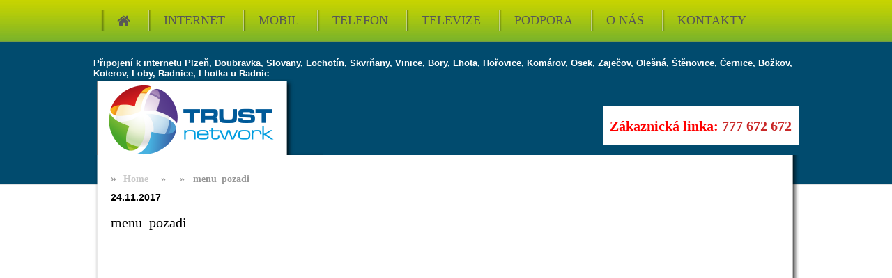

--- FILE ---
content_type: text/html; charset=UTF-8
request_url: https://www.trustnetwork.cz/menu_pozadi/
body_size: 55573
content:
<!DOCTYPE html>
<html lang="cs">

<head>
	<meta charset="utf-8">
	<meta http-equiv="X-UA-Compatible" content="IE=edge">
	<meta name="viewport" content="width=device-width, initial-scale=1">
	<meta name="description"  content="Rychlé a stabilní připojení k internetu na bezdrátové a optické síti. Rychlost internetu až 100 Mbps od 250 Kč Sledování TV." />
	<meta name="keywords"  content="internet, optické připojení, Wi-Fi, televize, bezpečná síť, servis" />
	<meta name="author" content="TRUST Network">

	<title>TRUST Network :: Internet pro Plzeň, Hořovice a okolí &raquo; menu_pozadi</title>

	<link rel="profile" href="http://gmpg.org/xfn/11">
	<link rel="pingback" href="https://www.trustnetwork.cz/xmlrpc.php">
	<link href="https://www.trustnetwork.cz/wp-content/themes/myTheme/css/font-awesome.min.css" rel="stylesheet">
	
  <link rel="stylesheet" href="https://www.trustnetwork.cz/wp-content/themes/myTheme/css/hlavni.css" type="text/css" />
  
	<!-- HTML5 shim and Respond.js for IE8 support of HTML5 elements and media queries -->
	<!--[if lt IE 9]>
      <script src="https://oss.maxcdn.com/html5shiv/3.7.2/html5shiv.min.js"></script>
      <script src="https://oss.maxcdn.com/respond/1.4.2/respond.min.js"></script>
    <![endif]-->
<script type="application/ld+json">
{
  "@context": "https://schema.org",
  "@type": "LocalBusiness",
  "name": "TRUST Network s.r.o.",
  "image": "https://web.vps.trustnetwork.cz/wp-content/uploads/sites/12/2017/11/logo_trust_network.png",
  "@id": "",
  "url": "https://www.trustnetwork.cz/",
  "telephone": "777 42 88 22",
  "priceRange": "300",
  "address": {
    "@type": "PostalAddress",
    "streetAddress": "K Cihelnám 940/23",
    "addressLocality": "Plzen",
    "postalCode": "32600",
    "addressCountry": "CZ"
  }
}
</script>

	<meta name='robots' content='max-image-preview:large' />
<link rel='dns-prefetch' href='//secure.gravatar.com' />
<link rel='dns-prefetch' href='//stats.wp.com' />
<link rel='dns-prefetch' href='//v0.wordpress.com' />
<link rel='dns-prefetch' href='//i0.wp.com' />
<link rel="alternate" type="application/rss+xml" title="TRUST Network &raquo; RSS komentářů pro menu_pozadi" href="https://www.trustnetwork.cz/feed/?attachment_id=59" />
<script type="text/javascript">
/* <![CDATA[ */
window._wpemojiSettings = {"baseUrl":"https:\/\/s.w.org\/images\/core\/emoji\/15.0.3\/72x72\/","ext":".png","svgUrl":"https:\/\/s.w.org\/images\/core\/emoji\/15.0.3\/svg\/","svgExt":".svg","source":{"concatemoji":"https:\/\/www.trustnetwork.cz\/wp-includes\/js\/wp-emoji-release.min.js?ver=6.5.7"}};
/*! This file is auto-generated */
!function(i,n){var o,s,e;function c(e){try{var t={supportTests:e,timestamp:(new Date).valueOf()};sessionStorage.setItem(o,JSON.stringify(t))}catch(e){}}function p(e,t,n){e.clearRect(0,0,e.canvas.width,e.canvas.height),e.fillText(t,0,0);var t=new Uint32Array(e.getImageData(0,0,e.canvas.width,e.canvas.height).data),r=(e.clearRect(0,0,e.canvas.width,e.canvas.height),e.fillText(n,0,0),new Uint32Array(e.getImageData(0,0,e.canvas.width,e.canvas.height).data));return t.every(function(e,t){return e===r[t]})}function u(e,t,n){switch(t){case"flag":return n(e,"\ud83c\udff3\ufe0f\u200d\u26a7\ufe0f","\ud83c\udff3\ufe0f\u200b\u26a7\ufe0f")?!1:!n(e,"\ud83c\uddfa\ud83c\uddf3","\ud83c\uddfa\u200b\ud83c\uddf3")&&!n(e,"\ud83c\udff4\udb40\udc67\udb40\udc62\udb40\udc65\udb40\udc6e\udb40\udc67\udb40\udc7f","\ud83c\udff4\u200b\udb40\udc67\u200b\udb40\udc62\u200b\udb40\udc65\u200b\udb40\udc6e\u200b\udb40\udc67\u200b\udb40\udc7f");case"emoji":return!n(e,"\ud83d\udc26\u200d\u2b1b","\ud83d\udc26\u200b\u2b1b")}return!1}function f(e,t,n){var r="undefined"!=typeof WorkerGlobalScope&&self instanceof WorkerGlobalScope?new OffscreenCanvas(300,150):i.createElement("canvas"),a=r.getContext("2d",{willReadFrequently:!0}),o=(a.textBaseline="top",a.font="600 32px Arial",{});return e.forEach(function(e){o[e]=t(a,e,n)}),o}function t(e){var t=i.createElement("script");t.src=e,t.defer=!0,i.head.appendChild(t)}"undefined"!=typeof Promise&&(o="wpEmojiSettingsSupports",s=["flag","emoji"],n.supports={everything:!0,everythingExceptFlag:!0},e=new Promise(function(e){i.addEventListener("DOMContentLoaded",e,{once:!0})}),new Promise(function(t){var n=function(){try{var e=JSON.parse(sessionStorage.getItem(o));if("object"==typeof e&&"number"==typeof e.timestamp&&(new Date).valueOf()<e.timestamp+604800&&"object"==typeof e.supportTests)return e.supportTests}catch(e){}return null}();if(!n){if("undefined"!=typeof Worker&&"undefined"!=typeof OffscreenCanvas&&"undefined"!=typeof URL&&URL.createObjectURL&&"undefined"!=typeof Blob)try{var e="postMessage("+f.toString()+"("+[JSON.stringify(s),u.toString(),p.toString()].join(",")+"));",r=new Blob([e],{type:"text/javascript"}),a=new Worker(URL.createObjectURL(r),{name:"wpTestEmojiSupports"});return void(a.onmessage=function(e){c(n=e.data),a.terminate(),t(n)})}catch(e){}c(n=f(s,u,p))}t(n)}).then(function(e){for(var t in e)n.supports[t]=e[t],n.supports.everything=n.supports.everything&&n.supports[t],"flag"!==t&&(n.supports.everythingExceptFlag=n.supports.everythingExceptFlag&&n.supports[t]);n.supports.everythingExceptFlag=n.supports.everythingExceptFlag&&!n.supports.flag,n.DOMReady=!1,n.readyCallback=function(){n.DOMReady=!0}}).then(function(){return e}).then(function(){var e;n.supports.everything||(n.readyCallback(),(e=n.source||{}).concatemoji?t(e.concatemoji):e.wpemoji&&e.twemoji&&(t(e.twemoji),t(e.wpemoji)))}))}((window,document),window._wpemojiSettings);
/* ]]> */
</script>
<style id='wp-emoji-styles-inline-css' type='text/css'>

	img.wp-smiley, img.emoji {
		display: inline !important;
		border: none !important;
		box-shadow: none !important;
		height: 1em !important;
		width: 1em !important;
		margin: 0 0.07em !important;
		vertical-align: -0.1em !important;
		background: none !important;
		padding: 0 !important;
	}
</style>
<link rel='stylesheet' id='wp-block-library-css' href='https://www.trustnetwork.cz/wp-includes/css/dist/block-library/style.min.css?ver=6.5.7' type='text/css' media='all' />
<style id='wp-block-library-inline-css' type='text/css'>
.has-text-align-justify{text-align:justify;}
</style>
<link rel='stylesheet' id='mediaelement-css' href='https://www.trustnetwork.cz/wp-includes/js/mediaelement/mediaelementplayer-legacy.min.css?ver=4.2.17' type='text/css' media='all' />
<link rel='stylesheet' id='wp-mediaelement-css' href='https://www.trustnetwork.cz/wp-includes/js/mediaelement/wp-mediaelement.min.css?ver=6.5.7' type='text/css' media='all' />
<style id='jetpack-sharing-buttons-style-inline-css' type='text/css'>
.jetpack-sharing-buttons__services-list{display:flex;flex-direction:row;flex-wrap:wrap;gap:0;list-style-type:none;margin:5px;padding:0}.jetpack-sharing-buttons__services-list.has-small-icon-size{font-size:12px}.jetpack-sharing-buttons__services-list.has-normal-icon-size{font-size:16px}.jetpack-sharing-buttons__services-list.has-large-icon-size{font-size:24px}.jetpack-sharing-buttons__services-list.has-huge-icon-size{font-size:36px}@media print{.jetpack-sharing-buttons__services-list{display:none!important}}.editor-styles-wrapper .wp-block-jetpack-sharing-buttons{gap:0;padding-inline-start:0}ul.jetpack-sharing-buttons__services-list.has-background{padding:1.25em 2.375em}
</style>
<style id='classic-theme-styles-inline-css' type='text/css'>
/*! This file is auto-generated */
.wp-block-button__link{color:#fff;background-color:#32373c;border-radius:9999px;box-shadow:none;text-decoration:none;padding:calc(.667em + 2px) calc(1.333em + 2px);font-size:1.125em}.wp-block-file__button{background:#32373c;color:#fff;text-decoration:none}
</style>
<style id='global-styles-inline-css' type='text/css'>
body{--wp--preset--color--black: #000000;--wp--preset--color--cyan-bluish-gray: #abb8c3;--wp--preset--color--white: #ffffff;--wp--preset--color--pale-pink: #f78da7;--wp--preset--color--vivid-red: #cf2e2e;--wp--preset--color--luminous-vivid-orange: #ff6900;--wp--preset--color--luminous-vivid-amber: #fcb900;--wp--preset--color--light-green-cyan: #7bdcb5;--wp--preset--color--vivid-green-cyan: #00d084;--wp--preset--color--pale-cyan-blue: #8ed1fc;--wp--preset--color--vivid-cyan-blue: #0693e3;--wp--preset--color--vivid-purple: #9b51e0;--wp--preset--gradient--vivid-cyan-blue-to-vivid-purple: linear-gradient(135deg,rgba(6,147,227,1) 0%,rgb(155,81,224) 100%);--wp--preset--gradient--light-green-cyan-to-vivid-green-cyan: linear-gradient(135deg,rgb(122,220,180) 0%,rgb(0,208,130) 100%);--wp--preset--gradient--luminous-vivid-amber-to-luminous-vivid-orange: linear-gradient(135deg,rgba(252,185,0,1) 0%,rgba(255,105,0,1) 100%);--wp--preset--gradient--luminous-vivid-orange-to-vivid-red: linear-gradient(135deg,rgba(255,105,0,1) 0%,rgb(207,46,46) 100%);--wp--preset--gradient--very-light-gray-to-cyan-bluish-gray: linear-gradient(135deg,rgb(238,238,238) 0%,rgb(169,184,195) 100%);--wp--preset--gradient--cool-to-warm-spectrum: linear-gradient(135deg,rgb(74,234,220) 0%,rgb(151,120,209) 20%,rgb(207,42,186) 40%,rgb(238,44,130) 60%,rgb(251,105,98) 80%,rgb(254,248,76) 100%);--wp--preset--gradient--blush-light-purple: linear-gradient(135deg,rgb(255,206,236) 0%,rgb(152,150,240) 100%);--wp--preset--gradient--blush-bordeaux: linear-gradient(135deg,rgb(254,205,165) 0%,rgb(254,45,45) 50%,rgb(107,0,62) 100%);--wp--preset--gradient--luminous-dusk: linear-gradient(135deg,rgb(255,203,112) 0%,rgb(199,81,192) 50%,rgb(65,88,208) 100%);--wp--preset--gradient--pale-ocean: linear-gradient(135deg,rgb(255,245,203) 0%,rgb(182,227,212) 50%,rgb(51,167,181) 100%);--wp--preset--gradient--electric-grass: linear-gradient(135deg,rgb(202,248,128) 0%,rgb(113,206,126) 100%);--wp--preset--gradient--midnight: linear-gradient(135deg,rgb(2,3,129) 0%,rgb(40,116,252) 100%);--wp--preset--font-size--small: 13px;--wp--preset--font-size--medium: 20px;--wp--preset--font-size--large: 36px;--wp--preset--font-size--x-large: 42px;--wp--preset--spacing--20: 0.44rem;--wp--preset--spacing--30: 0.67rem;--wp--preset--spacing--40: 1rem;--wp--preset--spacing--50: 1.5rem;--wp--preset--spacing--60: 2.25rem;--wp--preset--spacing--70: 3.38rem;--wp--preset--spacing--80: 5.06rem;--wp--preset--shadow--natural: 6px 6px 9px rgba(0, 0, 0, 0.2);--wp--preset--shadow--deep: 12px 12px 50px rgba(0, 0, 0, 0.4);--wp--preset--shadow--sharp: 6px 6px 0px rgba(0, 0, 0, 0.2);--wp--preset--shadow--outlined: 6px 6px 0px -3px rgba(255, 255, 255, 1), 6px 6px rgba(0, 0, 0, 1);--wp--preset--shadow--crisp: 6px 6px 0px rgba(0, 0, 0, 1);}:where(.is-layout-flex){gap: 0.5em;}:where(.is-layout-grid){gap: 0.5em;}body .is-layout-flex{display: flex;}body .is-layout-flex{flex-wrap: wrap;align-items: center;}body .is-layout-flex > *{margin: 0;}body .is-layout-grid{display: grid;}body .is-layout-grid > *{margin: 0;}:where(.wp-block-columns.is-layout-flex){gap: 2em;}:where(.wp-block-columns.is-layout-grid){gap: 2em;}:where(.wp-block-post-template.is-layout-flex){gap: 1.25em;}:where(.wp-block-post-template.is-layout-grid){gap: 1.25em;}.has-black-color{color: var(--wp--preset--color--black) !important;}.has-cyan-bluish-gray-color{color: var(--wp--preset--color--cyan-bluish-gray) !important;}.has-white-color{color: var(--wp--preset--color--white) !important;}.has-pale-pink-color{color: var(--wp--preset--color--pale-pink) !important;}.has-vivid-red-color{color: var(--wp--preset--color--vivid-red) !important;}.has-luminous-vivid-orange-color{color: var(--wp--preset--color--luminous-vivid-orange) !important;}.has-luminous-vivid-amber-color{color: var(--wp--preset--color--luminous-vivid-amber) !important;}.has-light-green-cyan-color{color: var(--wp--preset--color--light-green-cyan) !important;}.has-vivid-green-cyan-color{color: var(--wp--preset--color--vivid-green-cyan) !important;}.has-pale-cyan-blue-color{color: var(--wp--preset--color--pale-cyan-blue) !important;}.has-vivid-cyan-blue-color{color: var(--wp--preset--color--vivid-cyan-blue) !important;}.has-vivid-purple-color{color: var(--wp--preset--color--vivid-purple) !important;}.has-black-background-color{background-color: var(--wp--preset--color--black) !important;}.has-cyan-bluish-gray-background-color{background-color: var(--wp--preset--color--cyan-bluish-gray) !important;}.has-white-background-color{background-color: var(--wp--preset--color--white) !important;}.has-pale-pink-background-color{background-color: var(--wp--preset--color--pale-pink) !important;}.has-vivid-red-background-color{background-color: var(--wp--preset--color--vivid-red) !important;}.has-luminous-vivid-orange-background-color{background-color: var(--wp--preset--color--luminous-vivid-orange) !important;}.has-luminous-vivid-amber-background-color{background-color: var(--wp--preset--color--luminous-vivid-amber) !important;}.has-light-green-cyan-background-color{background-color: var(--wp--preset--color--light-green-cyan) !important;}.has-vivid-green-cyan-background-color{background-color: var(--wp--preset--color--vivid-green-cyan) !important;}.has-pale-cyan-blue-background-color{background-color: var(--wp--preset--color--pale-cyan-blue) !important;}.has-vivid-cyan-blue-background-color{background-color: var(--wp--preset--color--vivid-cyan-blue) !important;}.has-vivid-purple-background-color{background-color: var(--wp--preset--color--vivid-purple) !important;}.has-black-border-color{border-color: var(--wp--preset--color--black) !important;}.has-cyan-bluish-gray-border-color{border-color: var(--wp--preset--color--cyan-bluish-gray) !important;}.has-white-border-color{border-color: var(--wp--preset--color--white) !important;}.has-pale-pink-border-color{border-color: var(--wp--preset--color--pale-pink) !important;}.has-vivid-red-border-color{border-color: var(--wp--preset--color--vivid-red) !important;}.has-luminous-vivid-orange-border-color{border-color: var(--wp--preset--color--luminous-vivid-orange) !important;}.has-luminous-vivid-amber-border-color{border-color: var(--wp--preset--color--luminous-vivid-amber) !important;}.has-light-green-cyan-border-color{border-color: var(--wp--preset--color--light-green-cyan) !important;}.has-vivid-green-cyan-border-color{border-color: var(--wp--preset--color--vivid-green-cyan) !important;}.has-pale-cyan-blue-border-color{border-color: var(--wp--preset--color--pale-cyan-blue) !important;}.has-vivid-cyan-blue-border-color{border-color: var(--wp--preset--color--vivid-cyan-blue) !important;}.has-vivid-purple-border-color{border-color: var(--wp--preset--color--vivid-purple) !important;}.has-vivid-cyan-blue-to-vivid-purple-gradient-background{background: var(--wp--preset--gradient--vivid-cyan-blue-to-vivid-purple) !important;}.has-light-green-cyan-to-vivid-green-cyan-gradient-background{background: var(--wp--preset--gradient--light-green-cyan-to-vivid-green-cyan) !important;}.has-luminous-vivid-amber-to-luminous-vivid-orange-gradient-background{background: var(--wp--preset--gradient--luminous-vivid-amber-to-luminous-vivid-orange) !important;}.has-luminous-vivid-orange-to-vivid-red-gradient-background{background: var(--wp--preset--gradient--luminous-vivid-orange-to-vivid-red) !important;}.has-very-light-gray-to-cyan-bluish-gray-gradient-background{background: var(--wp--preset--gradient--very-light-gray-to-cyan-bluish-gray) !important;}.has-cool-to-warm-spectrum-gradient-background{background: var(--wp--preset--gradient--cool-to-warm-spectrum) !important;}.has-blush-light-purple-gradient-background{background: var(--wp--preset--gradient--blush-light-purple) !important;}.has-blush-bordeaux-gradient-background{background: var(--wp--preset--gradient--blush-bordeaux) !important;}.has-luminous-dusk-gradient-background{background: var(--wp--preset--gradient--luminous-dusk) !important;}.has-pale-ocean-gradient-background{background: var(--wp--preset--gradient--pale-ocean) !important;}.has-electric-grass-gradient-background{background: var(--wp--preset--gradient--electric-grass) !important;}.has-midnight-gradient-background{background: var(--wp--preset--gradient--midnight) !important;}.has-small-font-size{font-size: var(--wp--preset--font-size--small) !important;}.has-medium-font-size{font-size: var(--wp--preset--font-size--medium) !important;}.has-large-font-size{font-size: var(--wp--preset--font-size--large) !important;}.has-x-large-font-size{font-size: var(--wp--preset--font-size--x-large) !important;}
.wp-block-navigation a:where(:not(.wp-element-button)){color: inherit;}
:where(.wp-block-post-template.is-layout-flex){gap: 1.25em;}:where(.wp-block-post-template.is-layout-grid){gap: 1.25em;}
:where(.wp-block-columns.is-layout-flex){gap: 2em;}:where(.wp-block-columns.is-layout-grid){gap: 2em;}
.wp-block-pullquote{font-size: 1.5em;line-height: 1.6;}
</style>
<link rel='stylesheet' id='ipt-ip46-style-css' href='https://www.trustnetwork.cz/wp-content/plugins/ip-tools/css/ipt_ip4only.css?ver=6.5.7' type='text/css' media='all' />
<link rel='stylesheet' id='sledovanitv_v2-css' href='https://www.trustnetwork.cz/wp-content/plugins/plugin_sledovanitv_v2.0.2/resource/sledovanitv.css?ver=6.5.7' type='text/css' media='all' />
<link rel='stylesheet' id='sledovanitv-css' href='https://www.trustnetwork.cz/wp-content/plugins/sledovanitv/resource/sledovanitv.css?ver=6.5.7' type='text/css' media='all' />
<link rel='stylesheet' id='hamburger.css-css' href='https://www.trustnetwork.cz/wp-content/plugins/wp-responsive-menu/assets/css/wpr-hamburger.css?ver=3.2' type='text/css' media='all' />
<link rel='stylesheet' id='wprmenu.css-css' href='https://www.trustnetwork.cz/wp-content/plugins/wp-responsive-menu/assets/css/wprmenu.css?ver=3.2' type='text/css' media='all' />
<style id='wprmenu.css-inline-css' type='text/css'>
@media only screen and ( max-width: 768px ) {html body div.wprm-wrapper {overflow: scroll;}#wprmenu_bar {background-image: url();background-size: cover ;background-repeat: repeat;}#wprmenu_bar {background-color: #014b6e;}html body div#mg-wprm-wrap .wpr_submit .icon.icon-search {color: #FFFFFF;}#wprmenu_bar .menu_title,#wprmenu_bar .wprmenu_icon_menu,#wprmenu_bar .menu_title a {color: #FFFFFF;}#wprmenu_bar .menu_title a {font-size: 20px;font-weight: normal;}#mg-wprm-wrap li.menu-item a {font-size: 15px;text-transform: uppercase;font-weight: normal;}#mg-wprm-wrap li.menu-item-has-children ul.sub-menu a {font-size: 15px;text-transform: uppercase;font-weight: normal;}#mg-wprm-wrap li.current-menu-item > a {background: #b2bf2a;}#mg-wprm-wrap li.current-menu-item > a,#mg-wprm-wrap li.current-menu-item span.wprmenu_icon{color: #FFFFFF !important;}#mg-wprm-wrap {background-color: #adc400;}.cbp-spmenu-push-toright,.cbp-spmenu-push-toright .mm-slideout {left: 80% ;}.cbp-spmenu-push-toleft {left: -80% ;}#mg-wprm-wrap.cbp-spmenu-right,#mg-wprm-wrap.cbp-spmenu-left,#mg-wprm-wrap.cbp-spmenu-right.custom,#mg-wprm-wrap.cbp-spmenu-left.custom,.cbp-spmenu-vertical {width: 80%;max-width: 400px;}#mg-wprm-wrap ul#wprmenu_menu_ul li.menu-item a,div#mg-wprm-wrap ul li span.wprmenu_icon {color: #FFFFFF;}#mg-wprm-wrap ul#wprmenu_menu_ul li.menu-item:valid ~ a{color: #FFFFFF;}#mg-wprm-wrap ul#wprmenu_menu_ul li.menu-item a:hover {background: #bddd04;color: #FFFFFF !important;}div#mg-wprm-wrap ul>li:hover>span.wprmenu_icon {color: #FFFFFF !important;}.wprmenu_bar .hamburger-inner,.wprmenu_bar .hamburger-inner::before,.wprmenu_bar .hamburger-inner::after {background: #FFFFFF;}.wprmenu_bar .hamburger:hover .hamburger-inner,.wprmenu_bar .hamburger:hover .hamburger-inner::before,.wprmenu_bar .hamburger:hover .hamburger-inner::after {background: #FFFFFF;}div.wprmenu_bar div.hamburger{padding-right: 6px !important;}#wprmenu_menu.left {width:80%;left: -80%;right: auto;}#wprmenu_menu.right {width:80%;right: -80%;left: auto;}html body div#wprmenu_bar {height : px;}#mg-wprm-wrap.cbp-spmenu-left,#mg-wprm-wrap.cbp-spmenu-right,#mg-widgetmenu-wrap.cbp-spmenu-widget-left,#mg-widgetmenu-wrap.cbp-spmenu-widget-right {top: px !important;}.wprmenu_bar .hamburger {float: left;}.wprmenu_bar #custom_menu_icon.hamburger {top: 0px;left: 0px;float: left !important;background-color: #CCCCCC;}.wpr_custom_menu #custom_menu_icon {display: block;}html { padding-top: 42px !important; }#wprmenu_bar,#mg-wprm-wrap { display: block; }div#wpadminbar { position: fixed; }}
</style>
<link rel='stylesheet' id='wpr_icons-css' href='https://www.trustnetwork.cz/wp-content/plugins/wp-responsive-menu/inc/assets/icons/wpr-icons.css?ver=3.2' type='text/css' media='all' />
<link rel='stylesheet' id='grw-public-main-css-css' href='https://www.trustnetwork.cz/wp-content/plugins/widget-google-reviews/assets/css/public-main.css?ver=3.6.1' type='text/css' media='all' />
<link rel='stylesheet' id='jetpack_css-css' href='https://www.trustnetwork.cz/wp-content/plugins/jetpack/css/jetpack.css?ver=13.3.2' type='text/css' media='all' />
<script type="text/javascript" src="https://www.trustnetwork.cz/wp-content/plugins/plugin_sledovanitv_v2.0.2/resource/sledovanitv.js?ver=6.5.7" id="sledovanitv_v2-js"></script>
<script type="text/javascript" src="https://www.trustnetwork.cz/wp-content/plugins/sledovanitv/resource/sledovanitv.js?ver=6.5.7" id="sledovanitv-js"></script>
<script type="text/javascript" src="https://www.trustnetwork.cz/wp-includes/js/jquery/jquery.min.js?ver=3.7.1" id="jquery-core-js"></script>
<script type="text/javascript" src="https://www.trustnetwork.cz/wp-includes/js/jquery/jquery-migrate.min.js?ver=3.4.1" id="jquery-migrate-js"></script>
<script type="text/javascript" src="https://www.trustnetwork.cz/wp-content/plugins/wp-responsive-menu/assets/js/modernizr.custom.js?ver=3.2" id="modernizr-js"></script>
<script type="text/javascript" src="https://www.trustnetwork.cz/wp-content/plugins/wp-responsive-menu/assets/js/touchSwipe.js?ver=3.2" id="touchSwipe-js"></script>
<script type="text/javascript" id="wprmenu.js-js-extra">
/* <![CDATA[ */
var wprmenu = {"zooming":"no","from_width":"768","push_width":"400","menu_width":"80","parent_click":"yes","swipe":"yes","enable_overlay":"","wprmenuDemoId":""};
/* ]]> */
</script>
<script type="text/javascript" src="https://www.trustnetwork.cz/wp-content/plugins/wp-responsive-menu/assets/js/wprmenu.js?ver=3.2" id="wprmenu.js-js"></script>
<script type="text/javascript" defer="defer" src="https://www.trustnetwork.cz/wp-content/plugins/widget-google-reviews/assets/js/public-main.js?ver=3.6.1" id="grw-public-main-js-js"></script>
<link rel="https://api.w.org/" href="https://www.trustnetwork.cz/wp-json/" /><link rel="alternate" type="application/json" href="https://www.trustnetwork.cz/wp-json/wp/v2/media/59" /><link rel="EditURI" type="application/rsd+xml" title="RSD" href="https://www.trustnetwork.cz/xmlrpc.php?rsd" />
<meta name="generator" content="WordPress 6.5.7" />
<link rel='shortlink' href='https://wp.me/a9xCyP-X' />
<link rel="alternate" type="application/json+oembed" href="https://www.trustnetwork.cz/wp-json/oembed/1.0/embed?url=https%3A%2F%2Fwww.trustnetwork.cz%2Fmenu_pozadi%2F" />
<link rel="alternate" type="text/xml+oembed" href="https://www.trustnetwork.cz/wp-json/oembed/1.0/embed?url=https%3A%2F%2Fwww.trustnetwork.cz%2Fmenu_pozadi%2F&#038;format=xml" />
<meta name="alexaVerifyID" content="AxVgpAtGzb0YDQFqJUfkUSp0e_U"/>	<style>img#wpstats{display:none}</style>
		<meta name="generator" content="Elementor 3.21.4; features: e_optimized_assets_loading, e_optimized_css_loading, e_font_icon_svg, additional_custom_breakpoints, e_lazyload; settings: css_print_method-external, google_font-enabled, font_display-auto">
<meta name="description" content="Internet pro Plzeň, Hořovice a okolí" />
			<style>
				.e-con.e-parent:nth-of-type(n+4):not(.e-lazyloaded):not(.e-no-lazyload),
				.e-con.e-parent:nth-of-type(n+4):not(.e-lazyloaded):not(.e-no-lazyload) * {
					background-image: none !important;
				}
				@media screen and (max-height: 1024px) {
					.e-con.e-parent:nth-of-type(n+3):not(.e-lazyloaded):not(.e-no-lazyload),
					.e-con.e-parent:nth-of-type(n+3):not(.e-lazyloaded):not(.e-no-lazyload) * {
						background-image: none !important;
					}
				}
				@media screen and (max-height: 640px) {
					.e-con.e-parent:nth-of-type(n+2):not(.e-lazyloaded):not(.e-no-lazyload),
					.e-con.e-parent:nth-of-type(n+2):not(.e-lazyloaded):not(.e-no-lazyload) * {
						background-image: none !important;
					}
				}
			</style>
			
<!-- Jetpack Open Graph Tags -->
<meta property="og:type" content="article" />
<meta property="og:title" content="menu_pozadi" />
<meta property="og:url" content="https://www.trustnetwork.cz/menu_pozadi/" />
<meta property="og:description" content="Visit the post for more." />
<meta property="article:published_time" content="2017-11-24T12:15:17+00:00" />
<meta property="article:modified_time" content="2017-11-24T12:15:17+00:00" />
<meta property="og:site_name" content="TRUST Network" />
<meta property="og:image" content="https://www.trustnetwork.cz/wp-content/uploads/sites/12/2017/11/menu_pozadi.jpg" />
<meta property="og:image:alt" content="" />
<meta property="og:locale" content="cs_CZ" />
<meta name="twitter:text:title" content="menu_pozadi" />
<meta name="twitter:image" content="https://i0.wp.com/www.trustnetwork.cz/wp-content/uploads/sites/12/2017/11/cropped-favicon.png?fit=240%2C240&amp;ssl=1" />
<meta name="twitter:card" content="summary" />
<meta name="twitter:description" content="Visit the post for more." />

<!-- End Jetpack Open Graph Tags -->
<link rel="icon" href="https://i0.wp.com/www.trustnetwork.cz/wp-content/uploads/sites/12/2017/11/cropped-favicon.png?fit=32%2C32&#038;ssl=1" sizes="32x32" />
<link rel="icon" href="https://i0.wp.com/www.trustnetwork.cz/wp-content/uploads/sites/12/2017/11/cropped-favicon.png?fit=192%2C192&#038;ssl=1" sizes="192x192" />
<link rel="apple-touch-icon" href="https://i0.wp.com/www.trustnetwork.cz/wp-content/uploads/sites/12/2017/11/cropped-favicon.png?fit=180%2C180&#038;ssl=1" />
<meta name="msapplication-TileImage" content="https://i0.wp.com/www.trustnetwork.cz/wp-content/uploads/sites/12/2017/11/cropped-favicon.png?fit=270%2C270&#038;ssl=1" />
<style type="text/css" id="wp-custom-css">.box1-cena2 {
	line-height: 23px;
}
#footer-4 {
	width: 300px;
	height: 157px;
}
.fa {
	font-size: 20px;
}
#footer-5 {
	min-height: 300px;
	min-width: 300px;
}
#footer-6 {
	height: 15em ;
	min-width: 300px;
}
.row::before {

    display: table;
    content: " ";

}
 .col-md-3 {

    float: left;

}</style></head>
<body>

	  <div id="web">
		<header>
		<div class="reklama_banner">

		</div>
		<nav>
		   <div id="menu" class="primary-nav">

			<div class="-nav"><ul id="menu-hlavni-menu" class="menu"><li id="menu-item-98" class="menu-item menu-item-type-custom menu-item-object-custom menu-item-98"><a href="/"><span><i class="fa fa-home fa-lg"></i></span></a></li>
<li id="menu-item-99" class="menu-item menu-item-type-post_type menu-item-object-page menu-item-home menu-item-has-children menu-item-99"><a href="https://www.trustnetwork.cz/internet/"><span>Internet</span></a>
<ul class="sub-menu">
	<li id="menu-item-108" class="menu-item menu-item-type-post_type menu-item-object-page menu-item-home menu-item-108"><a href="https://www.trustnetwork.cz/internet/"><span>Domácnosti</span></a></li>
	<li id="menu-item-100" class="menu-item menu-item-type-post_type menu-item-object-page menu-item-100"><a href="https://www.trustnetwork.cz/internet/firmy/"><span>Firmy</span></a></li>
</ul>
</li>
<li id="menu-item-103" class="menu-item menu-item-type-post_type menu-item-object-page menu-item-103"><a href="https://www.trustnetwork.cz/mobil/"><span>Mobil</span></a></li>
<li id="menu-item-106" class="menu-item menu-item-type-post_type menu-item-object-page menu-item-106"><a href="https://www.trustnetwork.cz/telefon/"><span>Telefon</span></a></li>
<li id="menu-item-107" class="menu-item menu-item-type-post_type menu-item-object-page menu-item-107"><a href="https://www.trustnetwork.cz/televize/"><span>Televize</span></a></li>
<li id="menu-item-105" class="menu-item menu-item-type-post_type menu-item-object-page menu-item-has-children menu-item-105"><a href="https://www.trustnetwork.cz/podpora/"><span>Podpora</span></a>
<ul class="sub-menu">
	<li id="menu-item-377" class="menu-item menu-item-type-post_type menu-item-object-page menu-item-377"><a href="https://www.trustnetwork.cz/dns-smtp/"><span>DNS, SMTP</span></a></li>
	<li id="menu-item-288" class="menu-item menu-item-type-post_type menu-item-object-page menu-item-288"><a href="https://www.trustnetwork.cz/zasady/"><span>Zásady o ooú</span></a></li>
	<li id="menu-item-109" class="menu-item menu-item-type-post_type menu-item-object-page menu-item-109"><a href="https://www.trustnetwork.cz/ke-stazeni/"><span>Ke stažení</span></a></li>
</ul>
</li>
<li id="menu-item-104" class="menu-item menu-item-type-post_type menu-item-object-page menu-item-104"><a href="https://www.trustnetwork.cz/o-nas/"><span>O nás</span></a></li>
<li id="menu-item-102" class="menu-item menu-item-type-post_type menu-item-object-page menu-item-102"><a href="https://www.trustnetwork.cz/kontakty/"><span>Kontakty</span></a></li>
</ul></div>			</div>
		</nav>

		<div id="seo-text">
	Připojení k internetu  Plzeň, Doubravka, Slovany, Lochotín, Skvrňany, Vinice, Bory, Lhota, Hořovice, Komárov, Osek, Zaječov, Olešná, Štěnovice, Černice, Božkov, Koterov, Loby, Radnice, Lhotka u Radnic
		</div>
		<div id="logo">
			<a href="/"><img src="https://web.vps.trustnetwork.cz/wp-content/uploads/sites/12/2017/11/logo_trust_network.png" height="110" width="329" alt="" /> 	
			</a>
				<div class="hotline">
						<h2 itemprop="name"><b>Zákaznická linka:
							<a href="tel:+420777672672">777 672 672</a>
						 </h2>
			</div>
		</div>
	</header>


    <div id="obsah">

      <div class="obsah_hlavni"> 
		<div id="navigace"><strong><span>&raquo;</span></strong><a href="https://www.trustnetwork.cz" rel="nofollow">Home</a>&nbsp;&nbsp;&#187;&nbsp;&nbsp; &nbsp;&nbsp;&#187;&nbsp;&nbsp; menu_pozadi</div>

				
      <!-- post obsah -->
	  <div id="post">
      24.11.2017<h2>menu_pozadi</h2><p class="attachment"><a href='https://i0.wp.com/www.trustnetwork.cz/wp-content/uploads/sites/12/2017/11/menu_pozadi.jpg?ssl=1'><img decoding="async" width="1" height="58" src="https://i0.wp.com/www.trustnetwork.cz/wp-content/uploads/sites/12/2017/11/menu_pozadi.jpg?fit=1%2C58&amp;ssl=1" class="attachment-medium size-medium" alt="" data-attachment-id="59" data-permalink="https://www.trustnetwork.cz/menu_pozadi/" data-orig-file="https://i0.wp.com/www.trustnetwork.cz/wp-content/uploads/sites/12/2017/11/menu_pozadi.jpg?fit=1%2C58&amp;ssl=1" data-orig-size="1,58" data-comments-opened="1" data-image-meta="{&quot;aperture&quot;:&quot;0&quot;,&quot;credit&quot;:&quot;&quot;,&quot;camera&quot;:&quot;&quot;,&quot;caption&quot;:&quot;&quot;,&quot;created_timestamp&quot;:&quot;0&quot;,&quot;copyright&quot;:&quot;&quot;,&quot;focal_length&quot;:&quot;0&quot;,&quot;iso&quot;:&quot;0&quot;,&quot;shutter_speed&quot;:&quot;0&quot;,&quot;title&quot;:&quot;&quot;,&quot;orientation&quot;:&quot;1&quot;}" data-image-title="menu_pozadi" data-image-description="" data-image-caption="" data-medium-file="https://i0.wp.com/www.trustnetwork.cz/wp-content/uploads/sites/12/2017/11/menu_pozadi.jpg?fit=1%2C58&amp;ssl=1" data-large-file="https://i0.wp.com/www.trustnetwork.cz/wp-content/uploads/sites/12/2017/11/menu_pozadi.jpg?fit=1%2C58&amp;ssl=1" /></a></p>
	</div>   <!-- konec post obsah -->
 

	<div class="box_obrazky">
			<aside id="media_image-7" class="widget widget_media_image" style="float: left; margin: 0 16px 0px 0;padding: 0 5px 0px 5px;"><a href="https://www.trustnetwork.cz/internet/firmy/"><img width="300" height="158" src="https://i0.wp.com/www.trustnetwork.cz/wp-content/uploads/sites/12/2017/11/nabidka_pro_firmy.jpg?fit=300%2C158&amp;ssl=1" class="image wp-image-69  attachment-medium size-medium" alt="" style="max-width: 100%; height: auto;" decoding="async" srcset="https://i0.wp.com/www.trustnetwork.cz/wp-content/uploads/sites/12/2017/11/nabidka_pro_firmy.jpg?w=310&amp;ssl=1 310w, https://i0.wp.com/www.trustnetwork.cz/wp-content/uploads/sites/12/2017/11/nabidka_pro_firmy.jpg?resize=300%2C158&amp;ssl=1 300w" sizes="(max-width: 300px) 100vw, 300px" data-attachment-id="69" data-permalink="https://www.trustnetwork.cz/nabidka_pro_firmy/" data-orig-file="https://i0.wp.com/www.trustnetwork.cz/wp-content/uploads/sites/12/2017/11/nabidka_pro_firmy.jpg?fit=310%2C163&amp;ssl=1" data-orig-size="310,163" data-comments-opened="1" data-image-meta="{&quot;aperture&quot;:&quot;0&quot;,&quot;credit&quot;:&quot;&quot;,&quot;camera&quot;:&quot;&quot;,&quot;caption&quot;:&quot;&quot;,&quot;created_timestamp&quot;:&quot;0&quot;,&quot;copyright&quot;:&quot;&quot;,&quot;focal_length&quot;:&quot;0&quot;,&quot;iso&quot;:&quot;0&quot;,&quot;shutter_speed&quot;:&quot;0&quot;,&quot;title&quot;:&quot;&quot;,&quot;orientation&quot;:&quot;1&quot;}" data-image-title="nabidka_pro_firmy" data-image-description="" data-image-caption="" data-medium-file="https://i0.wp.com/www.trustnetwork.cz/wp-content/uploads/sites/12/2017/11/nabidka_pro_firmy.jpg?fit=300%2C158&amp;ssl=1" data-large-file="https://i0.wp.com/www.trustnetwork.cz/wp-content/uploads/sites/12/2017/11/nabidka_pro_firmy.jpg?fit=310%2C163&amp;ssl=1" /></a></aside>			<aside id="media_image-4" class="widget widget_media_image" style="float: left; margin: 0 16px 0px 0;padding: 0 5px 0px 5px;"><a href="/mapa-pokryti/"><img width="300" height="157" src="https://i0.wp.com/www.trustnetwork.cz/wp-content/uploads/sites/12/2017/11/mapa_pokryti.jpg?fit=300%2C157&amp;ssl=1" class="image wp-image-82  attachment-medium size-medium" alt="" style="max-width: 100%; height: auto;" decoding="async" srcset="https://i0.wp.com/www.trustnetwork.cz/wp-content/uploads/sites/12/2017/11/mapa_pokryti.jpg?w=311&amp;ssl=1 311w, https://i0.wp.com/www.trustnetwork.cz/wp-content/uploads/sites/12/2017/11/mapa_pokryti.jpg?resize=300%2C157&amp;ssl=1 300w" sizes="(max-width: 300px) 100vw, 300px" data-attachment-id="82" data-permalink="https://www.trustnetwork.cz/mapa_pokryti/" data-orig-file="https://i0.wp.com/www.trustnetwork.cz/wp-content/uploads/sites/12/2017/11/mapa_pokryti.jpg?fit=311%2C163&amp;ssl=1" data-orig-size="311,163" data-comments-opened="1" data-image-meta="{&quot;aperture&quot;:&quot;0&quot;,&quot;credit&quot;:&quot;&quot;,&quot;camera&quot;:&quot;&quot;,&quot;caption&quot;:&quot;&quot;,&quot;created_timestamp&quot;:&quot;0&quot;,&quot;copyright&quot;:&quot;&quot;,&quot;focal_length&quot;:&quot;0&quot;,&quot;iso&quot;:&quot;0&quot;,&quot;shutter_speed&quot;:&quot;0&quot;,&quot;title&quot;:&quot;&quot;,&quot;orientation&quot;:&quot;1&quot;}" data-image-title="mapa_pokryti" data-image-description="" data-image-caption="" data-medium-file="https://i0.wp.com/www.trustnetwork.cz/wp-content/uploads/sites/12/2017/11/mapa_pokryti.jpg?fit=300%2C157&amp;ssl=1" data-large-file="https://i0.wp.com/www.trustnetwork.cz/wp-content/uploads/sites/12/2017/11/mapa_pokryti.jpg?fit=311%2C163&amp;ssl=1" /></a></aside>			<aside id="media_image-5" class="widget widget_media_image"style="float: left; margin: 0 0px 0px 0;padding: 0 5px 0px 5px;"><a href="https://speedtest.net/"><img width="300" height="157" src="https://i0.wp.com/www.trustnetwork.cz/wp-content/uploads/sites/12/2017/11/mereni_rychlosti.jpg?fit=300%2C157&amp;ssl=1" class="image wp-image-54  attachment-medium size-medium" alt="" style="max-width: 100%; height: auto;" decoding="async" srcset="https://i0.wp.com/www.trustnetwork.cz/wp-content/uploads/sites/12/2017/11/mereni_rychlosti.jpg?w=311&amp;ssl=1 311w, https://i0.wp.com/www.trustnetwork.cz/wp-content/uploads/sites/12/2017/11/mereni_rychlosti.jpg?resize=300%2C157&amp;ssl=1 300w" sizes="(max-width: 300px) 100vw, 300px" data-attachment-id="54" data-permalink="https://www.trustnetwork.cz/mereni_rychlosti/" data-orig-file="https://i0.wp.com/www.trustnetwork.cz/wp-content/uploads/sites/12/2017/11/mereni_rychlosti.jpg?fit=311%2C163&amp;ssl=1" data-orig-size="311,163" data-comments-opened="1" data-image-meta="{&quot;aperture&quot;:&quot;0&quot;,&quot;credit&quot;:&quot;&quot;,&quot;camera&quot;:&quot;&quot;,&quot;caption&quot;:&quot;&quot;,&quot;created_timestamp&quot;:&quot;0&quot;,&quot;copyright&quot;:&quot;&quot;,&quot;focal_length&quot;:&quot;0&quot;,&quot;iso&quot;:&quot;0&quot;,&quot;shutter_speed&quot;:&quot;0&quot;,&quot;title&quot;:&quot;&quot;,&quot;orientation&quot;:&quot;1&quot;}" data-image-title="mereni_rychlosti" data-image-description="" data-image-caption="" data-medium-file="https://i0.wp.com/www.trustnetwork.cz/wp-content/uploads/sites/12/2017/11/mereni_rychlosti.jpg?fit=300%2C157&amp;ssl=1" data-large-file="https://i0.wp.com/www.trustnetwork.cz/wp-content/uploads/sites/12/2017/11/mereni_rychlosti.jpg?fit=311%2C163&amp;ssl=1" /></a></aside>
	</div>
	<div class="box_obrazky">
			<aside id="footer-4" class="widget widget_text" style="float: left; margin: 0 16px 0px 0;padding: 0 5px 0px 5px;">			<div class="textwidget"></p>
<div class="ipt_ipv4only">
<h3>Pojďte s námi vyzkoušet nový internetový protokol IPv6.</h3>
<h3>Jsme IPv6 ready.</h3>
</div>
<p>

</div>
		</aside>			<aside id="footer-5" class="widget_text widget widget_custom_html" style="float: left; margin: 0 16px 0px 0;padding: 0 5px 0px 5px;"><div class="textwidget custom-html-widget"><a class="twitter-timeline" data-lang="cs" data-height="300" data-dnt="true" href="https://twitter.com/TRUST_NetworkCZ?ref_src=twsrc%5Etfw">Tweets by TRUST_NetworkCZ</a> <script async src="https://platform.twitter.com/widgets.js" charset="utf-8"></script> </div></aside>			<aside id="footer-6" class="widget google-reviews-widget"style="float: left; margin: 0 0px 0px 0;padding: 0 5px 0px 5px;"><h2 class="widget-title">Recenze</h2>        <div class="wp-gr wpac" style="width:150px!important;" data-id="grw_widget-3" data-layout="" data-exec="false"><div class="wp-google-list"><div class="wp-google-place"><div class="wp-google-left"><img src="https://www.trustnetwork.cz/wp-content/uploads/sites/12/2017/11/favicon.png" alt="TRUST Network, s.r.o." width="50" height="50" title="TRUST Network, s.r.o."></div><div class="wp-google-right"><div class="wp-google-name"><a href="https://maps.google.com/?cid=8733249139236251292" target="_blank" rel="nofollow noopener"><span>TRUST Network, s.r.o.</span></a></div><div><span class="wp-google-rating">4.2</span><span class="wp-google-stars"><span class="wp-stars"><span class="wp-star"><svg width="17" height="17" viewBox="0 0 1792 1792"><path d="M1728 647q0 22-26 48l-363 354 86 500q1 7 1 20 0 21-10.5 35.5t-30.5 14.5q-19 0-40-12l-449-236-449 236q-22 12-40 12-21 0-31.5-14.5t-10.5-35.5q0-6 2-20l86-500-364-354q-25-27-25-48 0-37 56-46l502-73 225-455q19-41 49-41t49 41l225 455 502 73q56 9 56 46z" fill="#fb8e28"></path></svg></span><span class="wp-star"><svg width="17" height="17" viewBox="0 0 1792 1792"><path d="M1728 647q0 22-26 48l-363 354 86 500q1 7 1 20 0 21-10.5 35.5t-30.5 14.5q-19 0-40-12l-449-236-449 236q-22 12-40 12-21 0-31.5-14.5t-10.5-35.5q0-6 2-20l86-500-364-354q-25-27-25-48 0-37 56-46l502-73 225-455q19-41 49-41t49 41l225 455 502 73q56 9 56 46z" fill="#fb8e28"></path></svg></span><span class="wp-star"><svg width="17" height="17" viewBox="0 0 1792 1792"><path d="M1728 647q0 22-26 48l-363 354 86 500q1 7 1 20 0 21-10.5 35.5t-30.5 14.5q-19 0-40-12l-449-236-449 236q-22 12-40 12-21 0-31.5-14.5t-10.5-35.5q0-6 2-20l86-500-364-354q-25-27-25-48 0-37 56-46l502-73 225-455q19-41 49-41t49 41l225 455 502 73q56 9 56 46z" fill="#fb8e28"></path></svg></span><span class="wp-star"><svg width="17" height="17" viewBox="0 0 1792 1792"><path d="M1728 647q0 22-26 48l-363 354 86 500q1 7 1 20 0 21-10.5 35.5t-30.5 14.5q-19 0-40-12l-449-236-449 236q-22 12-40 12-21 0-31.5-14.5t-10.5-35.5q0-6 2-20l86-500-364-354q-25-27-25-48 0-37 56-46l502-73 225-455q19-41 49-41t49 41l225 455 502 73q56 9 56 46z" fill="#fb8e28"></path></svg></span><span class="wp-star"><svg width="17" height="17" viewBox="0 0 1792 1792"><path d="M1250 957l257-250-356-52-66-10-30-60-159-322v963l59 31 318 168-60-355-12-66zm452-262l-363 354 86 500q5 33-6 51.5t-34 18.5q-17 0-40-12l-449-236-449 236q-23 12-40 12-23 0-34-18.5t-6-51.5l86-500-364-354q-32-32-23-59.5t54-34.5l502-73 225-455q20-41 49-41 28 0 49 41l225 455 502 73q45 7 54 34.5t-24 59.5z" fill="#fb8e28"></path></svg></span></span></span></div><div class="wp-google-powered">Na základě 6 recenzí</div><div class="wp-google-powered"><img src="https://www.trustnetwork.cz/wp-content/plugins/widget-google-reviews/assets/img/powered_by_google_on_white.png" alt="powered by Google" width="144" height="18" title="powered by Google"></div><div class="wp-google-wr"><a href="https://search.google.com/local/writereview?placeid=ChIJ_3tz3PLxCkcRnKYpR9K7Mnk" onclick="return rplg_leave_review_window.call(this)">ohodnoťte nás na<svg viewBox="0 0 512 512" height="18" width="18"><g fill="none" fill-rule="evenodd"><path d="M482.56 261.36c0-16.73-1.5-32.83-4.29-48.27H256v91.29h127.01c-5.47 29.5-22.1 54.49-47.09 71.23v59.21h76.27c44.63-41.09 70.37-101.59 70.37-173.46z" fill="#4285f4"/><path d="M256 492c63.72 0 117.14-21.13 156.19-57.18l-76.27-59.21c-21.13 14.16-48.17 22.53-79.92 22.53-61.47 0-113.49-41.51-132.05-97.3H45.1v61.15c38.83 77.13 118.64 130.01 210.9 130.01z" fill="#34a853"/><path d="M123.95 300.84c-4.72-14.16-7.4-29.29-7.4-44.84s2.68-30.68 7.4-44.84V150.01H45.1C29.12 181.87 20 217.92 20 256c0 38.08 9.12 74.13 25.1 105.99l78.85-61.15z" fill="#fbbc05"/><path d="M256 113.86c34.65 0 65.76 11.91 90.22 35.29l67.69-67.69C373.03 43.39 319.61 20 256 20c-92.25 0-172.07 52.89-210.9 130.01l78.85 61.15c18.56-55.78 70.59-97.3 132.05-97.3z" fill="#ea4335"/><path d="M20 20h472v472H20V20z"/></g></svg></a></div></div></div><div class="wp-google-content-inner"><div class="wp-google-reviews"><div class="wp-google-review"><div class="wp-google-left"><img src="https://www.trustnetwork.cz/wp-content/plugins/widget-google-reviews/assets/img/guest.png" data-src="https://lh3.googleusercontent.com/a-/ALV-UjXf9PvMsqNmzAY60niwj6sN-fzgKSDKau2nxxzSrJazYcrdZZU=s56-c0x00000000-cc-rp-mo" class="rplg-review-avatar rplg-blazy" alt="Barbora Matoušková" width="50" height="50" title="Barbora Matoušková" onerror="if(this.src!='https://www.trustnetwork.cz/wp-content/plugins/widget-google-reviews/assets/img/guest.png')this.src='https://www.trustnetwork.cz/wp-content/plugins/widget-google-reviews/assets/img/guest.png';" ></div><div class="wp-google-right"><a href="https://www.google.com/maps/contrib/106912238845022137143/reviews" class="wp-google-name" target="_blank" rel="nofollow noopener">Barbora Matoušková</a><div class="wp-google-time" data-time="1650738839">18:33 23 Apr 22</div><div class="wp-google-feedback"><span class="wp-google-stars"><span class="wp-stars"><span class="wp-star"><svg width="17" height="17" viewBox="0 0 1792 1792"><path d="M1728 647q0 22-26 48l-363 354 86 500q1 7 1 20 0 21-10.5 35.5t-30.5 14.5q-19 0-40-12l-449-236-449 236q-22 12-40 12-21 0-31.5-14.5t-10.5-35.5q0-6 2-20l86-500-364-354q-25-27-25-48 0-37 56-46l502-73 225-455q19-41 49-41t49 41l225 455 502 73q56 9 56 46z" fill="#fb8e28"></path></svg></span><span class="wp-star"><svg width="17" height="17" viewBox="0 0 1792 1792"><path d="M1728 647q0 22-26 48l-363 354 86 500q1 7 1 20 0 21-10.5 35.5t-30.5 14.5q-19 0-40-12l-449-236-449 236q-22 12-40 12-21 0-31.5-14.5t-10.5-35.5q0-6 2-20l86-500-364-354q-25-27-25-48 0-37 56-46l502-73 225-455q19-41 49-41t49 41l225 455 502 73q56 9 56 46z" fill="#fb8e28"></path></svg></span><span class="wp-star"><svg width="17" height="17" viewBox="0 0 1792 1792"><path d="M1728 647q0 22-26 48l-363 354 86 500q1 7 1 20 0 21-10.5 35.5t-30.5 14.5q-19 0-40-12l-449-236-449 236q-22 12-40 12-21 0-31.5-14.5t-10.5-35.5q0-6 2-20l86-500-364-354q-25-27-25-48 0-37 56-46l502-73 225-455q19-41 49-41t49 41l225 455 502 73q56 9 56 46z" fill="#fb8e28"></path></svg></span><span class="wp-star"><svg width="17" height="17" viewBox="0 0 1792 1792"><path d="M1728 647q0 22-26 48l-363 354 86 500q1 7 1 20 0 21-10.5 35.5t-30.5 14.5q-19 0-40-12l-449-236-449 236q-22 12-40 12-21 0-31.5-14.5t-10.5-35.5q0-6 2-20l86-500-364-354q-25-27-25-48 0-37 56-46l502-73 225-455q19-41 49-41t49 41l225 455 502 73q56 9 56 46z" fill="#fb8e28"></path></svg></span><span class="wp-star"><svg width="17" height="17" viewBox="0 0 1792 1792"><path d="M1728 647q0 22-26 48l-363 354 86 500q1 7 1 20 0 21-10.5 35.5t-30.5 14.5q-19 0-40-12l-449-236-449 236q-22 12-40 12-21 0-31.5-14.5t-10.5-35.5q0-6 2-20l86-500-364-354q-25-27-25-48 0-37 56-46l502-73 225-455q19-41 49-41t49 41l225 455 502 73q56 9 56 46z" fill="#fb8e28"></path></svg></span></span></span><span class="wp-google-text"></span></div></div></div><div class="wp-google-review"><div class="wp-google-left"><img src="https://www.trustnetwork.cz/wp-content/plugins/widget-google-reviews/assets/img/guest.png" data-src="https://lh3.googleusercontent.com/a-/ACB-R5St4NbhkZlGayUaIuD6Zffd7avpRtFtWyyxrcrAGw=s56-c0x00000000-cc-rp-mo-ba2" class="rplg-review-avatar rplg-blazy" alt="Petr Šlajs" width="50" height="50" title="Petr Šlajs" onerror="if(this.src!='https://www.trustnetwork.cz/wp-content/plugins/widget-google-reviews/assets/img/guest.png')this.src='https://www.trustnetwork.cz/wp-content/plugins/widget-google-reviews/assets/img/guest.png';" ></div><div class="wp-google-right"><a href="https://www.google.com/maps/contrib/114370421436896279501/reviews" class="wp-google-name" target="_blank" rel="nofollow noopener">Petr Šlajs</a><div class="wp-google-time" data-time="1620897717">09:21 13 May 21</div><div class="wp-google-feedback"><span class="wp-google-stars"><span class="wp-stars"><span class="wp-star"><svg width="17" height="17" viewBox="0 0 1792 1792"><path d="M1728 647q0 22-26 48l-363 354 86 500q1 7 1 20 0 21-10.5 35.5t-30.5 14.5q-19 0-40-12l-449-236-449 236q-22 12-40 12-21 0-31.5-14.5t-10.5-35.5q0-6 2-20l86-500-364-354q-25-27-25-48 0-37 56-46l502-73 225-455q19-41 49-41t49 41l225 455 502 73q56 9 56 46z" fill="#fb8e28"></path></svg></span><span class="wp-star"><svg width="17" height="17" viewBox="0 0 1792 1792"><path d="M1728 647q0 22-26 48l-363 354 86 500q1 7 1 20 0 21-10.5 35.5t-30.5 14.5q-19 0-40-12l-449-236-449 236q-22 12-40 12-21 0-31.5-14.5t-10.5-35.5q0-6 2-20l86-500-364-354q-25-27-25-48 0-37 56-46l502-73 225-455q19-41 49-41t49 41l225 455 502 73q56 9 56 46z" fill="#fb8e28"></path></svg></span><span class="wp-star"><svg width="17" height="17" viewBox="0 0 1792 1792"><path d="M1728 647q0 22-26 48l-363 354 86 500q1 7 1 20 0 21-10.5 35.5t-30.5 14.5q-19 0-40-12l-449-236-449 236q-22 12-40 12-21 0-31.5-14.5t-10.5-35.5q0-6 2-20l86-500-364-354q-25-27-25-48 0-37 56-46l502-73 225-455q19-41 49-41t49 41l225 455 502 73q56 9 56 46z" fill="#fb8e28"></path></svg></span><span class="wp-star"><svg width="17" height="17" viewBox="0 0 1792 1792"><path d="M1728 647q0 22-26 48l-363 354 86 500q1 7 1 20 0 21-10.5 35.5t-30.5 14.5q-19 0-40-12l-449-236-449 236q-22 12-40 12-21 0-31.5-14.5t-10.5-35.5q0-6 2-20l86-500-364-354q-25-27-25-48 0-37 56-46l502-73 225-455q19-41 49-41t49 41l225 455 502 73q56 9 56 46z" fill="#fb8e28"></path></svg></span><span class="wp-star"><svg width="17" height="17" viewBox="0 0 1792 1792"><path d="M1728 647q0 22-26 48l-363 354 86 500q1 7 1 20 0 21-10.5 35.5t-30.5 14.5q-19 0-40-12l-449-236-449 236q-22 12-40 12-21 0-31.5-14.5t-10.5-35.5q0-6 2-20l86-500-364-354q-25-27-25-48 0-37 56-46l502-73 225-455q19-41 49-41t49 41l225 455 502 73q56 9 56 46z" fill="#fb8e28"></path></svg></span></span></span><span class="wp-google-text"></span></div></div></div></div><a href="https://search.google.com/local/reviews?placeid=ChIJ_3tz3PLxCkcRnKYpR9K7Mnk" class="wp-google-url" target="_blank" rel="nofollow noopener">Zobrazit všechny recenze</a></div></div><img src="[data-uri]" alt="js_loader" onload="(function(el, data) {var f = function() { window.grw_init ? grw_init(el, data) : setTimeout(f, 400) }; f() })(this);" width="1" height="1" style="display:none"></div>        </aside><aside id="footer-6" class="widget_text widget widget_custom_html"style="float: left; margin: 0 0px 0px 0;padding: 0 5px 0px 5px;"><h2 class="widget-title">Recenze na Seznamu</h2><div class="textwidget custom-html-widget"><img src="https://www.firmy.cz/img-stars/light-13168576.svg" alt="TRUST Network na Firmy.cz" /><br/>
<iframe width="320" height="100%" src="https://www.firmy.cz/detail/13168576-trust-network-plzen.html?widget&limit=3" style="border: none;" frameborder="0"></iframe></div></aside>
	</div>
		   <div class="clearboth"></div>

		  </div>

		</div>
	  <div id="paticka_obr" class="bg-dark"> 

		<img src="https://www.trustnetwork.cz/wp-content/themes/myTheme/images/logo_dell.png" width="130" height="56" alt="" />
		<img src="https://www.trustnetwork.cz/wp-content/themes/myTheme/images/logo_alcoma.png" width="130" height="56" alt="" />
		<img src="https://www.trustnetwork.cz/wp-content/themes/myTheme/images/logo_cisco.png" width="130" height="56" alt="" />
		<img src="https://www.trustnetwork.cz/wp-content/themes/myTheme/images/logo_vmware.png" width="130" height="56" alt="" />
		<img src="https://www.trustnetwork.cz/wp-content/themes/myTheme/images/logo_ubiquity.png" width="130" height="56" alt="" />
		<img src="https://www.trustnetwork.cz/wp-content/themes/myTheme/images/logo_mikrotik.png" width="130" height="56" alt="" /> 

	  </div>
	 
	 <footer> 
				<!-- Widgets start -->

		
				  <div id="social">
	  			<ul class="socials text-center init-animate animated fadeInRight">
									<li class="facebook" >
						<a href="https://www.facebook.com/TRUST.Network.CZ/" data-title="Facebook" target="_blank"><i class="fa fa-facebook"></i></a>
					</li>
									<li class="twitter">
						<a href="https://twitter.com/TRUST_NetworkCZ" data-title="Twitter" target="_blank"><i class="fa fa-twitter"></i></a>
					</li>
							</ul>
						</div> <!-- #div social -->
		 </div><!-- #div web -->
			<script src="https://ajax.googleapis.com/ajax/libs/jquery/1.11.3/jquery.min.js"></script>
			<script src="https://maxcdn.bootstrapcdn.com/bootstrap/3.3.5/js/bootstrap.min.js"></script>
		<script>
			(function(i,s,o,g,r,a,m){i['GoogleAnalyticsObject']=r;i[r]=i[r]||function(){
			(i[r].q=i[r].q||[]).push(arguments)},i[r].l=1*new Date();a=s.createElement(o),
			m=s.getElementsByTagName(o)[0];a.async=1;a.src=g;m.parentNode.insertBefore(a,m)
			})(window,document,'script','//www.google-analytics.com/analytics.js','ga');

			ga('create', 'UA-42089761-1','auto', {'allowLinker': true} );
			ga('require', 'linker');
			ga('linker:autoLink', ['trustnetwork.cz','tnetwork.cz'] );
			ga('send', 'pageview');
		</script>
			<div class="wprm-wrapper">
        
        <!-- Overlay Starts here -->
			         <!-- Overlay Ends here -->
			
			         <div id="wprmenu_bar" class="wprmenu_bar bodyslide left">
  <div class="hamburger hamburger--slider">
    <span class="hamburger-box">
      <span class="hamburger-inner"></span>
    </span>
  </div>
  <div class="menu_title">
      <a href="https://www.trustnetwork.cz">
      MENU    </a>
      </div>
</div>			 
			<div class="cbp-spmenu cbp-spmenu-vertical cbp-spmenu-left default " id="mg-wprm-wrap">
				
				
				<ul id="wprmenu_menu_ul">
  
  <li class="menu-item menu-item-type-custom menu-item-object-custom menu-item-98"><a href="/"><i class="fa fa-home fa-lg"></i></a></li>
<li class="menu-item menu-item-type-post_type menu-item-object-page menu-item-home menu-item-has-children menu-item-99"><a href="https://www.trustnetwork.cz/internet/">Internet</a>
<ul class="sub-menu">
	<li class="menu-item menu-item-type-post_type menu-item-object-page menu-item-home menu-item-108"><a href="https://www.trustnetwork.cz/internet/">Domácnosti</a></li>
	<li class="menu-item menu-item-type-post_type menu-item-object-page menu-item-100"><a href="https://www.trustnetwork.cz/internet/firmy/">Firmy</a></li>
</ul>
</li>
<li class="menu-item menu-item-type-post_type menu-item-object-page menu-item-103"><a href="https://www.trustnetwork.cz/mobil/">Mobil</a></li>
<li class="menu-item menu-item-type-post_type menu-item-object-page menu-item-106"><a href="https://www.trustnetwork.cz/telefon/">Telefon</a></li>
<li class="menu-item menu-item-type-post_type menu-item-object-page menu-item-107"><a href="https://www.trustnetwork.cz/televize/">Televize</a></li>
<li class="menu-item menu-item-type-post_type menu-item-object-page menu-item-has-children menu-item-105"><a href="https://www.trustnetwork.cz/podpora/">Podpora</a>
<ul class="sub-menu">
	<li class="menu-item menu-item-type-post_type menu-item-object-page menu-item-377"><a href="https://www.trustnetwork.cz/dns-smtp/">DNS, SMTP</a></li>
	<li class="menu-item menu-item-type-post_type menu-item-object-page menu-item-288"><a href="https://www.trustnetwork.cz/zasady/">Zásady o ooú</a></li>
	<li class="menu-item menu-item-type-post_type menu-item-object-page menu-item-109"><a href="https://www.trustnetwork.cz/ke-stazeni/">Ke stažení</a></li>
</ul>
</li>
<li class="menu-item menu-item-type-post_type menu-item-object-page menu-item-104"><a href="https://www.trustnetwork.cz/o-nas/">O nás</a></li>
<li class="menu-item menu-item-type-post_type menu-item-object-page menu-item-102"><a href="https://www.trustnetwork.cz/kontakty/">Kontakty</a></li>
        <li>
          <div class="wpr_search search_top">
            <form role="search" method="get" class="wpr-search-form" action="https://www.trustnetwork.cz/">
  <label for="search-form-694d37548859e"></label>
  <input type="search" class="wpr-search-field" placeholder="Hledání" value="" name="s" title="Hledání">
  <button type="submit" class="wpr_submit">
    <i class="wpr-icon-search"></i>
  </button>
</form>          </div>
        </li>
        
     
</ul>
				
				</div>
			</div>
						<script type='text/javascript'>
				const lazyloadRunObserver = () => {
					const lazyloadBackgrounds = document.querySelectorAll( `.e-con.e-parent:not(.e-lazyloaded)` );
					const lazyloadBackgroundObserver = new IntersectionObserver( ( entries ) => {
						entries.forEach( ( entry ) => {
							if ( entry.isIntersecting ) {
								let lazyloadBackground = entry.target;
								if( lazyloadBackground ) {
									lazyloadBackground.classList.add( 'e-lazyloaded' );
								}
								lazyloadBackgroundObserver.unobserve( entry.target );
							}
						});
					}, { rootMargin: '200px 0px 200px 0px' } );
					lazyloadBackgrounds.forEach( ( lazyloadBackground ) => {
						lazyloadBackgroundObserver.observe( lazyloadBackground );
					} );
				};
				const events = [
					'DOMContentLoaded',
					'elementor/lazyload/observe',
				];
				events.forEach( ( event ) => {
					document.addEventListener( event, lazyloadRunObserver );
				} );
			</script>
			<script type="text/javascript" src="https://www.trustnetwork.cz/wp-content/plugins/jetpack/jetpack_vendor/automattic/jetpack-image-cdn/dist/image-cdn.js?minify=false&amp;ver=132249e245926ae3e188" id="jetpack-photon-js"></script>
<script type="text/javascript" src="https://stats.wp.com/e-202552.js" id="jetpack-stats-js" data-wp-strategy="defer"></script>
<script type="text/javascript" id="jetpack-stats-js-after">
/* <![CDATA[ */
_stq = window._stq || [];
_stq.push([ "view", JSON.parse("{\"v\":\"ext\",\"blog\":\"141000079\",\"post\":\"59\",\"tz\":\"1\",\"srv\":\"www.trustnetwork.cz\",\"j\":\"1:13.3.2\"}") ]);
_stq.push([ "clickTrackerInit", "141000079", "59" ]);
/* ]]> */
</script>
 
	 </footer>
	</body>
</html>

--- FILE ---
content_type: text/html; charset=utf-8
request_url: https://www.firmy.cz/detail/13168576-trust-network-plzen.html?widget&limit=3
body_size: 2947
content:
<!doctype html>
<html lang="cs">
<head>
	<title>Hodnocení společnosti na Firmy.cz</title>
	<meta name="referrer" content="origin">
	<meta name="viewport" content="width=device-width,initial-scale=1">
	<link rel="canonical" href="https://www.firmy.cz/detail/13168576-trust-network-plzen-cernice.html" />
	<link rel="stylesheet" href="/widget/styles/style.css?003452683f505f6dd9cca45e25323d5c750bd0d0">
	
	<!-- Statistiky -->
	<script src="https://h.imedia.cz/js/dot-small.js?" type="text/javascript"></script>
	<script type="text/javascript">
		if (window.DOT) {
			DOT.cfg({ service: 'firmy', impress: false });
			DOT.hit("event", {d: {
			    action: 'recenze-widget',
			    premiseId: 13168576,
			    reviewsCount: 3,
			    reviewsTotal: 8
			}});

			if ("IntersectionObserver" in window) {

				window.visitedListedReviews = [];

				let reviewVisible = function(entries, observer) {
					entries.forEach(entry => {
						if (entry.intersectionRatio == 1) {
							let id = parseInt(entry.target.getAttribute('dataid'));

							if (window.visitedListedReviews.indexOf(id) == -1) {
								window.visitedListedReviews.push(id);

								observer.unobserve(entry.target);

								let order = parseInt(entry.target.getAttribute('dataorder')) || 1;
								let status = entry.target.getAttribute('datastatus') || '';

								DOT.hit("event", {"d": {
									"action": "reviewImpress",
									"reviewId": id,
									"service": "firmy",
									"widget": true,
									"reviewStatus": status,
									"reviewOrder": order,
									"reviewShortened": false,
									"userLogged": false,
									"reviewAuthor": false,
									"reviewShowMoreAction": false,
									"premiseId": 13168576
								}});
							}
						}
					});
				}

				window.addEventListener("load", function() {
					let options = {
						root: null,
						rootMargin: '0px',
						threshold: 1.0
					}

					let observer = new IntersectionObserver(reviewVisible, options);
					let elements = Array.from(document.getElementsByClassName('jsReviewRating'));
					elements.forEach(element => {
						observer.observe(element);
					});
				});
			}
		}
	</script>
</head>
<body data-dot="recenze-widget">
	<header>
		<a href="https://www.firmy.cz/detail/13168576-trust-network-plzen-cernice.html" data-dot="logo" target="_blank" class="logoFirmy">
			<img src="/widget/img/logo.svg" alt="logo Firmy.cz" />
		</a>
		
			<h1>Hodnocení:</h1>
			<div class="badge gray">
				4,5
			</div>
			<div class="ratingData">
				<span class="ratingText gray">
					Výborné
				</span>
				<span class="ratingCount">8 hodnocení</span>
			</div>
			<div class="clear"></div>
		
	</header>

	<div class="list">
		
			
			<div class="item">
				<div class="reviewHead">
					<!-- autor -->
					
						<a class="author" href="https://mapy.com/?up=01-2729545236273620410&amp;upc=reviews" target="_blank" rel="noopener noreferrer">
					
						<div class="authorImage" data-inicials="A">
							
								<img src="https://i.im.cz/ac/up6PcNi_KjBFpv_gr3RLxTLoRFbDUb-wAyrBVys-np0" alt="Uživatel Jakub Svitek" />
							
						</div>
						<div class="authorInfo">
							<div class="authorName">
								<span>Jakub Svitek</span>
								
							</div>
							
								<div class="reviewCount">
									24&nbsp;hodnocení
									<svg role="img" width="6" height="10" viewBox="0 0 6 10" fill="none" xmlns="http://www.w3.org/2000/svg"><path xmlns="http://www.w3.org/2000/svg" fill-rule="evenodd" clip-rule="evenodd" d="M0.793651 0C0.996825 0 1.2 0.0816667 1.35476 0.244167L5.32302 4.41083C5.47778 4.57333 5.55556 4.78667 5.55556 5C5.55556 5.21333 5.47778 5.42667 5.32302 5.58917L1.35476 9.75583C1.2 9.91833 0.996825 10 0.793651 10C0.590476 10 0.387302 9.91833 0.23254 9.75583C0.0777778 9.59333 0 9.38 0 9.16667C0 8.95333 0.0777778 8.74 0.23254 8.5775L3.63968 5L0.23254 1.4225C0.0777778 1.26 0 1.04667 0 0.833333C0 0.62 0.0777778 0.406667 0.23254 0.244167C0.387302 0.0816667 0.590476 0 0.793651 0"></path></svg>
								</div>
							
						</div>
					
						</a>
					
					<div class="ratingDate">
						<!-- hvezdicky -->
						<span class="reviewRating jsReviewRating" title="100 %" dataid="2379758158" dataorder="1" datastatus="approved">
							
								<span class="ratingStar fullStar"></span>
							
								<span class="ratingStar fullStar"></span>
							
								<span class="ratingStar fullStar"></span>
							
								<span class="ratingStar fullStar"></span>
							
								<span class="ratingStar fullStar"></span>
							
							
							
						</span>
						<!-- datum -->
						<span class="date">06. 02. 2024</span>
					</div>
				</div>

				<div class="reviewBody">
					
						<div class="text">Máme je už pár let a jsme velice spokojeni.
Párkrát se sice stane že internet ne chvilku nejde. To je ale všude a tady je to v takové míře, že si nemůžu stěžovat.

Za tu cenu je to navíc dobrá rychlost a úžasná odezva.

Navíc výborný servis. Rádi pomohli i s veřejnou IP adresou (Pro zkušenější) a taky s potížema co jsme měli.

Vřele doporučuji. &lt;33</div>
					
					
				</div>

				

				
					<div class="likes">
						<svg viewBox="0 0 16 16" class="heartIcon" xmlns="http://www.w3.org/2000/svg">
							<path d="M11 2.66666C9.75865 2.66666 8.66331 3.28532 7.99998 4.22932C7.33665 3.28532 6.24131 2.66666 4.99998 2.66666C2.97531 2.66666 1.33331 4.30866 1.33331 6.33332C1.33331 6.48199 1.34465 6.62666 1.36198 6.76999C1.64998 9.74199 4.82131 12.0933 7.99998 14C11.1786 12.0933 14.35 9.74199 14.638 6.76999C14.6553 6.62666 14.6666 6.48199 14.6666 6.33332C14.6666 4.30866 13.0246 2.66666 11 2.66666Z"></path>
						</svg>
						<span>Líbí se</span>
						<span class="count">0</span>
					</div>
				

				
					<div class="reply ">
						
						<div>
							<div class="replyCompany">TRUST Network:</div>
							<div class="replyText">Děkujeme za hodnocení, moc si toho vážíme.</div>
						</div>
						
					</div>
				
			</div>
		
			
			<div class="item">
				<div class="reviewHead">
					<!-- autor -->
					
						<a class="author" href="https://mapy.com/?up=01-3539503498746176374&amp;upc=reviews" target="_blank" rel="noopener noreferrer">
					
						<div class="authorImage" data-inicials="A">
							
								<img src="https://i.im.cz/ac/ZWyI34_b6JBHqPrvpDEW2ynpW1zDUb-wAyrBVys-ntc3uUr3" alt="Uživatel Jan Hrůza" />
							
						</div>
						<div class="authorInfo">
							<div class="authorName">
								<span>Jan Hrůza</span>
								
							</div>
							
								<div class="reviewCount">
									3&nbsp;hodnocení
									<svg role="img" width="6" height="10" viewBox="0 0 6 10" fill="none" xmlns="http://www.w3.org/2000/svg"><path xmlns="http://www.w3.org/2000/svg" fill-rule="evenodd" clip-rule="evenodd" d="M0.793651 0C0.996825 0 1.2 0.0816667 1.35476 0.244167L5.32302 4.41083C5.47778 4.57333 5.55556 4.78667 5.55556 5C5.55556 5.21333 5.47778 5.42667 5.32302 5.58917L1.35476 9.75583C1.2 9.91833 0.996825 10 0.793651 10C0.590476 10 0.387302 9.91833 0.23254 9.75583C0.0777778 9.59333 0 9.38 0 9.16667C0 8.95333 0.0777778 8.74 0.23254 8.5775L3.63968 5L0.23254 1.4225C0.0777778 1.26 0 1.04667 0 0.833333C0 0.62 0.0777778 0.406667 0.23254 0.244167C0.387302 0.0816667 0.590476 0 0.793651 0"></path></svg>
								</div>
							
						</div>
					
						</a>
					
					<div class="ratingDate">
						<!-- hvezdicky -->
						<span class="reviewRating jsReviewRating" title="100 %" dataid="2379870583" dataorder="2" datastatus="approved">
							
								<span class="ratingStar fullStar"></span>
							
								<span class="ratingStar fullStar"></span>
							
								<span class="ratingStar fullStar"></span>
							
								<span class="ratingStar fullStar"></span>
							
								<span class="ratingStar fullStar"></span>
							
							
							
						</span>
						<!-- datum -->
						<span class="date">10. 02. 2024</span>
					</div>
				</div>

				<div class="reviewBody">
					
						<div class="text">Je to slušná společnost s profesionálním přístupem.
Navrhnou,spustí,optimalizují,poradí... Prostě skvělí kluci,co umí a mají rádi svou práci.
Jsem u nich už spoustu let a žádný problém. Mohu jen doporučit.</div>
					
					
				</div>

				

				
					<div class="likes">
						<svg viewBox="0 0 16 16" class="heartIcon" xmlns="http://www.w3.org/2000/svg">
							<path d="M11 2.66666C9.75865 2.66666 8.66331 3.28532 7.99998 4.22932C7.33665 3.28532 6.24131 2.66666 4.99998 2.66666C2.97531 2.66666 1.33331 4.30866 1.33331 6.33332C1.33331 6.48199 1.34465 6.62666 1.36198 6.76999C1.64998 9.74199 4.82131 12.0933 7.99998 14C11.1786 12.0933 14.35 9.74199 14.638 6.76999C14.6553 6.62666 14.6666 6.48199 14.6666 6.33332C14.6666 4.30866 13.0246 2.66666 11 2.66666Z"></path>
						</svg>
						<span>Líbí se</span>
						<span class="count">0</span>
					</div>
				

				
			</div>
		
			
			<div class="item">
				<div class="reviewHead">
					<!-- autor -->
					
						<a class="author" href="https://mapy.com/?up=01-8326211928745205685&amp;upc=reviews" target="_blank" rel="noopener noreferrer">
					
						<div class="authorImage" data-inicials="A">
							
								<img src="https://i.im.cz/ac/8RkCEXHbI-5Z6f67uztW2jj3TkvqYqmvFyXNFGYn5J08-ALzTw" alt="Uživatel Jaroslav Vaníček" />
							
						</div>
						<div class="authorInfo">
							<div class="authorName">
								<span>Jaroslav Vaníček</span>
								
							</div>
							
								<div class="reviewCount">
									6&nbsp;hodnocení
									<svg role="img" width="6" height="10" viewBox="0 0 6 10" fill="none" xmlns="http://www.w3.org/2000/svg"><path xmlns="http://www.w3.org/2000/svg" fill-rule="evenodd" clip-rule="evenodd" d="M0.793651 0C0.996825 0 1.2 0.0816667 1.35476 0.244167L5.32302 4.41083C5.47778 4.57333 5.55556 4.78667 5.55556 5C5.55556 5.21333 5.47778 5.42667 5.32302 5.58917L1.35476 9.75583C1.2 9.91833 0.996825 10 0.793651 10C0.590476 10 0.387302 9.91833 0.23254 9.75583C0.0777778 9.59333 0 9.38 0 9.16667C0 8.95333 0.0777778 8.74 0.23254 8.5775L3.63968 5L0.23254 1.4225C0.0777778 1.26 0 1.04667 0 0.833333C0 0.62 0.0777778 0.406667 0.23254 0.244167C0.387302 0.0816667 0.590476 0 0.793651 0"></path></svg>
								</div>
							
						</div>
					
						</a>
					
					<div class="ratingDate">
						<!-- hvezdicky -->
						<span class="reviewRating jsReviewRating" title="100 %" dataid="2377351167" dataorder="3" datastatus="approved">
							
								<span class="ratingStar fullStar"></span>
							
								<span class="ratingStar fullStar"></span>
							
								<span class="ratingStar fullStar"></span>
							
								<span class="ratingStar fullStar"></span>
							
								<span class="ratingStar fullStar"></span>
							
							
							
						</span>
						<!-- datum -->
						<span class="date">05. 12. 2023</span>
					</div>
				</div>

				<div class="reviewBody">
					
						<div class="text">Vždy dobrý přístup ze strany poskytovatele. Mohu jen doporučit.</div>
					
					
				</div>

				

				
					<div class="likes">
						<svg viewBox="0 0 16 16" class="heartIcon" xmlns="http://www.w3.org/2000/svg">
							<path d="M11 2.66666C9.75865 2.66666 8.66331 3.28532 7.99998 4.22932C7.33665 3.28532 6.24131 2.66666 4.99998 2.66666C2.97531 2.66666 1.33331 4.30866 1.33331 6.33332C1.33331 6.48199 1.34465 6.62666 1.36198 6.76999C1.64998 9.74199 4.82131 12.0933 7.99998 14C11.1786 12.0933 14.35 9.74199 14.638 6.76999C14.6553 6.62666 14.6666 6.48199 14.6666 6.33332C14.6666 4.30866 13.0246 2.66666 11 2.66666Z"></path>
						</svg>
						<span>Líbí se</span>
						<span class="count">1</span>
					</div>
				

				
			</div>
		
	</div>

	<div class="btns">
		<a href="https://www.firmy.cz/detail/13168576-trust-network-plzen-cernice.html#hodnoceni-vice" class="showAll" data-dot="dalsi-hodnoceni" target="_blank">Zobrazit&nbsp;další&nbsp;recenze</a>
		<a href="https://www.firmy.cz/detail/13168576-trust-network-plzen-cernice.html#pridat-hodnoceni" class="add" data-dot="pridat-hodnoceni" target="_blank">Přidejte <span class="firstTime">první</span> hodnocení</a>
	</div>
</body>
</html>

--- FILE ---
content_type: text/css
request_url: https://www.trustnetwork.cz/wp-content/themes/myTheme/css/hlavni.css
body_size: 19520
content:
/*
// Extra small devices (portrait phones, less than 576px)
// No media query since this is the default in Bootstrap

// Small devices (landscape phones, 576px and up)
//@media (min-width: 576px) { ... }

// Medium devices (tablets, 768px and up)
//@media (min-width: 768px) { ... }

// Large devices (desktops, 992px and up)
//@media (min-width: 992px) { ... }

// Extra large devices (large desktops, 1200px and up)
//@media (min-width: 1200px) { ... } */

html,body  { 
  background-image:     url(../images/web_pozadi.jpg);
  background-repeat:    repeat-x;
  background-color:     #B8B8B8;
  font-family:          Arial, Tahoma;
  font-size:            14px;
  margin:               0;
  padding:              0;
}

@media (min-width: 992px) { 
	#web {
	  width:                1010px;
	  margin:               0 auto 0 auto;
	  display:              table;
	}
 }
/* ------------------------------------------------------------------------------------ */
#menu {
  line-height:          59px;
  font-size:            18px;
  font-family:          'Source Sans Pro';
  font-weight:          300;
}

#menu ul ul {
  display:              none;
}

#menu ul li:hover > ul {
  display:              table;
  background-image:     url(../images/menu_svisle_pozadi.jpg);
  background-repeat:    repeat-x;
}

#menu ul {
  text-decoration:      none;
  list-style:           none;
  position:             relative;
  display:              inline-table;
  margin-top:           0px;
  margin-bottom:        0;
  padding:              0 10px;
}

#menu ul:after {
  content:              "";
  clear:                both;
  display:              block;
}

#menu ul li {
  text-decoration:      none;
  color:                #575756;
  text-transform:       uppercase;
  display:              block;
  float:                left;
}

#menu ul li:hover { }

#menu ul li:hover a { }

#menu ul li a {
  text-decoration:      none;
  color:                #575756;
  text-transform:       uppercase;
  display:              block;
}

#menu ul li a span {
  background-image:     url(../images/menu_cara.png);
  background-repeat:    no-repeat;
  background-position:  center left;
  padding:              5px 24px;
}

#menu ul li ul li a span {
  background-image:     none;
}

#menu ul li a:hover {
  color:                #000000;
}

#menu ul ul {
  border-radius:        0px;
  padding:              0;
  position:             absolute;
  top:                  100%;
  z-index:              400;
}

#menu ul ul li {
  float:                none;
  position:             relative;
  line-height:          40px;
  width:                200px;
}

#menu ul ul li a {
  margin:               0px 0px;
  border-right:         0;
  text-transform:       uppercase;
  padding:              0px 0 0px 0px;
  display:              block;
}

#menu ul ul li a:hover {
  font-weight:          900;
}

#menu ul ul ul {
  position:             absolute;
  left:                 100%;
  top:                  0;
  width:                200px;
}

#menu ul ul ul li {

}
.primary-mobile-nav {
display: none;
}
@media (max-width: 643px){
	.primary-nav {
	display: none;
	}
	.primary-mobile-nav {
	display: block;
	}
}
/*
#menu {
  line-height:          61px;
  font-size:            18px;
  font-family:          'Source Sans Pro';
  font-weight:          300;
}

#menu ul {
  margin: 0;
  padding: 0;
}

#menu li {
  display:              block;
  float:                left;
  margin:               0;
  height:               60px;
}

#menu li a {
  text-decoration:      none;
  color:                #575756;
  text-transform:       uppercase;
  display:              block;
}

#menu li a:hover {
  color:                #000000;
  background-image:     url(../images/menu_sipka.png);
  background-repeat:    no-repeat;
  background-position:  center bottom;
}

#menu li a span {
  background-image:     url(../images/menu_cara.png);
  background-repeat:    no-repeat;
  background-position:  center left;
  padding:              5px 28px;
}
*/

/* ------------------------------------------------------------------------------------ */
	#logo {

	  margin-left:               10%;
	}
.hotline { 
	width: auto;
	background-color: white;
	padding-left: 10px;
	padding-right: 10px;
	color: red;
}	
.hotline a{
		color: #c92828;
		text-decoration: underline; 
}
	  /* Large devices (desktops, 992px and up) */
@media (min-width: 992px) {
	#logo {
	  /* margin-top:           35px;
	 
	  position:             absolute;
	  
	  width:                982px; */ 
	  margin-left:          5px;
	  height:               110px;
	}
}

#logo a {

}

@media (min-width: 992px) { 
	.hotline {
	  float:                right;
	  margin-top:           40px;
	}
	.hotline a{
		color: #c92828;
		text-decoration: none; 
	}
}

@media (min-width: 992px) {
	#obsah {
	  clear:                both;
	  display:              table;
	  background-image:     url(../images/obsah_pozadi_dole.png);
	  background-repeat:    no-repeat;
	  padding-bottom:       16px;
	  width:                1012px;
	  background-position:  left bottom;
	  z-index:              100;
	}
}
#obsah img {
  border:               0;
}

#obsah .obsah_hlavni {
  padding:              25px 25px 15px 25px;
  background-image:     url(../images/obsah_pozadi.png);
  background-repeat:    repeat-y;
  background-position:  left;
}
@media (min-width: 992px) { 
	#obsah .obsah_hlavni {
	  min-height:           600px;
		}
 }
#obsah .obsah_hlavni .text ul {
  padding:                  0 2px;
}

#obsah .obsah_hlavni .text li {
  line-height:              18px;
}

#obsah .obsah_hlavni p {
}

#paticka_obr {
  height:                   70px;
  display:                  table;
  width:                    100%;
 // padding-left:             15px;
}

#paticka_obr img {
  text-decoration:          none;
  margin:                   5px 34px 5px 0;
}

.clearboth {
  clear:                    both;
  height:                   1px;
}

/* ------------------------------------------------------------------------------------ */

.box1 {
  width:                    290px;
  background-image:         url(../images/box_pozadi_fialovy.jpg);
  background-repeat:        repeat-y;
  color:                    #FFFFFF;
  padding:                  10px;
  float:                    left;
  margin:                   0 16px 16px 0;
  height:                   491px;
  overflow: 				hidden;
}

.box1 h2,.box2 h2 {
  font-size:                22px;
  font-weight:              900;
  padding:                  0;
  margin:                   10px 0 0 0;
}

.box1 h3,.box2 h3 {
  font-size:                16px;
  padding:                  0;
  margin:                   5px 0;
}

.box3 h2 {
  font-size:                22px;
  padding:                  0 0px;
  margin:                   10px 0 0 0;
  font-weight:              900;
}

.box1 p {
  padding:                  5px 0;
  margin:                   0;
}

.box1 img {
  margin-left:              -10px;
}

.box1-cena1 {
  background-image:         url(../images/box_obrazek1.jpg);
  background-repeat:        no-repeat;
  height:                   73px;
  margin-left:              0px;
  line-height:              35px;
  font-size:                18px;
  text-align:               right;
  padding-right:            150px;
}

.box1-cena2 {
  background-image:         url(../images/box_obrazek2.jpg);
  background-repeat:        no-repeat;
  height:                   73px;
  margin-left:              0px;
  line-height:              35px;
  font-size:                18px;
  text-align:               right;
  padding-right:            150px;
}
.box1-cena3 {
  background-image:         url(../images/box_obrazek3.png);
  background-repeat:        no-repeat;
  height:                   73px;
  margin-left:              0px;
  line-height:              35px;
  font-size:                18px;
  text-align:               right;
  padding-right:            150px;
  //color:		black;
}

.box1-podrobnosti {
  text-align:               center;
  background-color:         #004664;
  bottom:                   0;
}

.box1-podrobnosti a {
  font-size:                22px;
  padding:                  20px 0;
  text-decoration:          none;
  color:                    #FFFFFF;
  display:                  block;
}

.box2 {
  width:                    290px;
  background-image:         url(../images/box_pozadi_modry.jpg);
  background-repeat:        repeat-y;
  color:                    #FFFFFF;
  padding:                  10px;
  float:                    left;
  margin:                   0 16px 16px 0;
  height:                   491px;
  overflow: 				hidden;
}

.box2 p {
  margin:                   5px 0;
  line-height:              17px;
}

.box2 img {
  margin-top:               5px;
  margin-left:              -10px;
}

.box2-podrobnosti {
  text-align:               center;
  background-color:         #007FC1;
  bottom:                   0;
}

.box2-podrobnosti a {
  font-size:                22px;
  padding:                  20px 0;
  text-decoration:          none;
  color:                    #FFFFFF;
  display:                  block;
}

.box2-text {
  height:                   182px;
  padding:                  15px 15px;
}

.box3 {
  width:                    290px;
  background-image:         url(../images/box_pozadi_zeleny.jpg);
  background-repeat:        repeat-y;
  color:                    #FFFFFF;
  padding:                  10px;
  float:                    left;
  margin:                   0;
  height:                   491px;
  overflow: 				hidden;
}

.box3 p {
  padding:                  5px 0px;
  margin:                   5px 0;
}

.box_obrazky {
  clear:                    both;
  overflow: 				hidden;
}

.box_obrazky a {
  float:                    left;
  margin:                   0 0px 0px 0;
}

.box_obrazky a.konec {
  margin:                   0 0px 0px 0;
}

.box_obrazky_formular {
  background-color:         #D21C1D;
  width:                    625px;
  height:                   153px;
  float:                    right;
  color:                    #FFFFFF;
  padding:                  0 0 10px 10px;
  line-height:              30px;
}

.box_obrazky_formular h2 {
  margin:                   0;
  line-height:              35px;
}

.box_obrazky_formular span {
  margin-right:             10px;
  float:                    left;
  line-height:              20px;
  width:                    60px;
  padding:                  3px 0;
}

.box_obrazky_formular input {
  margin:                   3px 10px 3px 0;
  float:                    left;
  width:                    220px;
}

.box_obrazky_formular input.odeslat {
  border:                   1px solid #E74B4B;
  height:                   30px;
  background-color:         #991515;
  color:                    #FFFFFF;
  margin-top:               5px;
  cursor:                   pointer;
  width:                    100px;
}

#obsah ul.formular-report, ul.formular-report-ok{
  padding:                  10px 30px;
}

.formular-report {
  margin:                   5px 0 20px 0;
  border:                   1px solid #F3C0B6;
  padding:                  0px 0 0 10px;
  background-color:         #FFF1F0;
  color:                    #D85030;
  border-radius:            4px;
  font-size:                12px;
  width:                    570px;
  float:                    right;
}

.formular-report li {
  line-height:              25px;
  list-style:               none;
}

.formular-report-ok {
  border:                   1px solid #336600;
  width:                    570px;
  float:                    right;
  background-color:         #E7FFB8;
}

.formular-report-ok li {
  line-height:              25px;
  list-style:               square;
  color:                    #000000;
}


@media (min-width: 992px) { 
	.text {
	  margin-left:              330px;
	  display:                  block;

	}
 }
/* -------------------------------------------------------------------------- */

.aktuality-box {
  padding-bottom:           5px;
  border-bottom:            1px solid #99CC33;
  margin-top:               10px;
  font-family:              'Source Sans Pro';
}

.aktuality-box a {
  text-decoration:          none;
  color:                    #FFFFFF;
  display:                  block;
  padding:                  0;
  font-weight:              bold;
  font-size:                13px;
}

.aktuality-box a:hover {
  text-decoration:          underline;
}

.aktuality-box p {
  padding:                  0;
  margin:                   3px 0;
  line-height:              18px;
}

.vlozeno {
  font-size:                10px;
  color:                    #B3B3B3;
  padding:                  3px 0;
  margin:                   0;
}

small {
  text-align:               center;
  text-decoration:          underline;
  font-size:                10px;
  color:                    #0071AE;
}

.seznam-box {
  border-bottom:            1px solid #C9C9C9
}


.submenu {
  width:                    310px;
  padding:                  0;
  float:                    left;
  margin:                   0 16px 16px 0;
}

/* -------------------------------------------------------------------------- */

a {
  text-decoration:          underline;
  color:                    #000000;
}

a:hover {
  text-decoration:          none;
  color:                    #0071AE;
}

.seznam-box h3 {
  font-size:                16px;
  color:                    #007FC1;
  margin:                   5px 0 0px 0;
}

.seznam-box p {
  padding:                  0px;
}

h1 {
  font-family:              'Source Sans Pro';
  font-weight:              400;
  font-size:                24px;
  text-transform:           uppercase;
  color:                    #0071AE;
}

h2 {
  font-family:              'Source Sans Pro';
  font-weight:              400;
  font-size:                20px;
}

h3 {
  font-family:              'Source Sans Pro';
  font-weight:              400;
  font-size:                18px;
}

p {
  font-family:              'Source Sans Pro';
  font-size:                14px;
}

#obsah li {
  line-height:              20px;
  background-image:         url(../images/odrazka.png);
  background-position:      left top;
  background-repeat:        no-repeat;
  padding:                  5px 5px 5px 25px;
  margin:                   0;
  list-style:               none;
}

#obsah ul {
  margin:                   12px 0;
  padding:                  0;
  font-family:              'Source Sans Pro';
  font-size:                14px;
}

/* -------------------------------------------------------------------------- */

#navigace {
  margin:                   0px 0 10px 0;
  padding:                  0px 0;
  color:                    #999999;
  font-family:              'Source Sans Pro';
  font-size:                14px;
}

#navigace strong {
  padding:                  0 10px 0 0;
  font-size:                16px;
}

#navigace a {
  color:                    #C9C9C9;
  text-decoration:          none;
  margin-right:             10px;
}

#navigace a:hover {
  color:                    #0071AE;
}

/* ------------------------------------------------------------------------------------ */

#seznam_pager {
  padding:              5px;
  clear:                both;
}

#seznam_pager .seznam_pager_odkaz {
  padding:              3px 7px;
  text-decoration:      none;
  margin-left:          2px;
  color:                #0071AE;
  background-color:     #FFFFFF;
  font-weight:          bold;
}

#seznam_pager a {
  padding:              3px 7px;
  text-decoration:      none;
  margin-left:          2px;
  color:                #0071AE;
  background-color:     #FFFFFF;
}

#seznam_pager a:hover {
  background-color:     #FFFFFF;
}

/* -------------------------------------------------------------------------- */

.reklama_banner {
  position:             absolute;
  margin-left:          -64px;
  bottom:               103px;
}
#seo-text {
	color: #FFFFFF;
	display: block;
	padding: 0;
	font-weight: bold;
	font-size: 13px;
}
.socials {
    list-style: none;
    margin: 0 0 10px 0;
    padding: 0;
}
.socials li{
	display: inline;
}
.text-center {
    text-align: center;
}
#post {
	min-height: 40em;
}
/* ------------------------------------------------------------------------------- */
.bg-dark {
    background-color: #808080 !important;
	color: #fff;
	//padding: 1%;
}
.shop_isle_footer_sidebar {	
	text-align:center;
}

.shop_isle_footer_sidebar .widget {
	width: 100%;
	text-align: left;
	padding-bottom: 60px;
}

.shop_isle_footer_sidebar .footer-sidebar-wrap .widget:last-child {
	padding-bottom: 0;
	padding-left: 1%;
}

.widget select {
	color: #111111;
}

footer.footer .divider-d {
	height: 0;
	display: block !important;
	margin-bottom: 10px;
}
/* -------------------------------------------------------------------
Widgets
------------------------------------------------------------------- */

.sidebar .widget {
	margin-bottom: 60px;
}

.sidebar .widget:last-child {
	margin-bottom: 0;
}

.sidebar .widget-title {
	color: #111;
}

.widget .widget-title {
	margin: 0 0 15px;
	padding: 0 0 10px;
	border-bottom: 1px dotted #c2c2c2;
	font-family: "Roboto Condensed", sans-serif;
	font-size: 14px;
	letter-spacing: 2px;
	text-transform: uppercase;
}

.widget ul li {
	padding-top: 10px;
	line-height: 21px;
}

.widget ul li:before {
	padding-right: 5px;
	color: #666;
	content: "\00BB";
}

.widget ul {
	margin: 0;
	padding: 0;
	list-style: none;
}

.widget ul ul {
	margin-left: 1.5em;
}

.widget .screen-reader-text {
	display: none;
}

.widget select {
	width: 100%;
	height: 33px;
	border: 1px solid #eaeaea;
	border-radius: 2px;
	font-family: "Roboto Condensed", sans-serif;
	font-size: 11px;
	font-size: 12px;
	letter-spacing: 2px;
	text-transform: uppercase;
}

.widget label {
	position: relative;
	width: 100%;
}

.widget form {
	position: relative;
}

.widget input[type=search] {
	width: 100%;
	height: 33px;
	padding: 5px 30px 5px 12px;
	border: 1px solid #eaeaea;
	border-radius: 2px;
	font-family: "Roboto Condensed", sans-serif;
	font-size: 12px;
	font-weight: 400;
	letter-spacing: 2px;
	-webkit-transition: all 0.3s;
	transition: all 0.3s;
}

.widget input[type=search]:focus {
	border-color: #cacaca;
}

.widget_search form label:after, .header-with-topbar .widget_search form label:before {
	display: inline-block;
	overflow: hidden;
	position: absolute;
	top: 0;
	right: 1px;
	width: 33px;
	height: 33px;
	border: none;
	outline: none;
	color: #999;
	background: transparent;
	font: normal normal normal 15px/33px ElegantIcons;
	line-height: 33px;
	text-align: center;
	content: "\55";
	text-rendering: auto;
}


--- FILE ---
content_type: text/css
request_url: https://www.trustnetwork.cz/wp-content/plugins/ip-tools/css/ipt_ip4only.css?ver=6.5.7
body_size: 417
content:
/* IP Tools: IPv4 is in use -- make ipv6 class invisible */
.ipt_ipv6only { display: none !important; }
.ipt_ipv4only { 
	background-image: url("../images/IPv6_CATEGORY_imag1.png");
	height: 22em;
  background-position: center; /* Center the image */
  background-repeat: no-repeat; /* Do not repeat the image */
  background-size: cover; /* Resize the background image to cover the entire container 
	
	} 


--- FILE ---
content_type: text/css
request_url: https://www.trustnetwork.cz/wp-content/plugins/plugin_sledovanitv_v2.0.2/resource/sledovanitv.css?ver=6.5.7
body_size: 30
content:
@import url('css/style.css');


--- FILE ---
content_type: text/css
request_url: https://www.trustnetwork.cz/wp-content/plugins/sledovanitv/resource/sledovanitv.css?ver=6.5.7
body_size: 10359
content:
/* sample images (tv, pc, box) */
.snippet {
	padding: 0 15px;
}

.snippet .item-page img {
	background-color: transparent;
	border: none;
	padding: 0;
}

.snippet-img {
	float: left;
	border: 0;
	margin: 0;
	padding: 0;
	padding-left: 15px;
	padding-right: 15px;
}

.snippet-img.snippet-img-3 {
	width: 33.33%;
}

.snippet-image-description {
	text-align: center;
    float: left;
    width: 100%;
    display: inline-block;
    margin-top: 40px;
}

/* packages */
.snippet-channels {
    padding: 0 0 10px;
	float: left;
	margin: 0 -5px;
}

.snippet-channels-description {
	float: left;
	display: block;
	width: 100%;
	margin: 1em 0;
}

.snippet-img-container {
	height: 60px;      /* equals max image height */
    width: auto;
	float:left;
    white-space: nowrap;
	padding: 5px;
	position: relative;
}

.snippet-img-container .snippet-img-helper {
	display: inline-block;
    height: 100%;
    vertical-align: middle;
}

.snippet-img-container img {
    vertical-align: middle;
    max-height: 50px;
	background: transparent;
	border: none;
	padding: 0;
}


.snippet-h3 {
	display: inline-block;
	vertical-align: bottom;
	font-size: 2em;
}

.snippet-row .snippet-col .snippet-col-header .snippet-h3 {
	margin: 0;
}

/* channel groups */
.snippet-col-header {
	overflow: hidden;
}

.snippet-col-header .snippet-service-logo {
	width: auto;
	height: 55px;
	margin: 5px 15px 0 0;
	float: left;
	filter: url("data:image/svg+xml;utf8,&lt;svg xmlns=\'http://www.w3.org/2000/svg\'&gt;&lt;filter id=\'grayscale\'&gt;&lt;feColorMatrix type=\'matrix\' values=\'0.3333 0.3333 0.3333 0 0 0.3333 0.3333 0.3333 0 0 0.3333 0.3333 0.3333 0 0 0 0 0 1 0\'/&gt;&lt;/filter&gt;&lt;/svg&gt;#grayscale"); /* Firefox 10+, Firefox on Android */
	filter: gray; /* IE6-9 */
	-webkit-filter: grayscale(100%); /* Chrome 19+, Safari 6+, Safari 6+ iOS */
}

.snippet-col-header .snippet-header-helper {
	display: table;
}


.snippet-col-header .snippet-service-logo + .snippet-header-helper {
	max-width: calc(100% - 125px);
	min-height: 60px;
}

.snippet-col-header .snippet-h3 {
	padding-bottom: 10px;
	vertical-align: middle;
	color: #C20E1A;
	margin: auto;
	display: none; /*table-cell;*/
}


.snippet-package-info > .snippet-groups,
.snippet-package-info > .snippet-user-content,
.snippet-package-info > .snippet-more-info {
	float: left;
	clear: both;
	width: 100%;
}

.snippet-package-info > .snippet-user-content {
	margin: 20px 0;
}

.snippet-package-info > .snippet-more-info {
	margin-top: 0;
}

.snippet-more-info .snippet-price {
	display: block;
	vertical-align: bottom;
	font-weight: bold;
	color: #666;
	float: left;
	margin-top: 15px;
	line-height: 1.4;
}

.snippet-more-info .snippet-price strong {
	color: #FF7C33;
	font-size: 150%;
}

.snippet-more-info .snippet-price + .snippet-promo {
	margin-left: 10px;
}

.snippet-more-info .snippet-promo {
	display: inline-block;
	background: #FF7C33;
	-webkit-border-radius: 5px;
	-moz-border-radius: 5px;
	border-radius: 5px;
	padding: 3px 6px;
	color: white;
	float: left;
	margin-top: 17px;
	line-height: 1.4;
}

.snippet-more-info .snippet-promo.snippet-promo-big {
	padding: 7px 10px;
}

.snippet-more-info .snippet-btn {
	margin-top: 10px;
	float:right;
}

.snippet-groups {
    display: inline-block;
	overflow: hidden;
	padding-bottom: 1px;
	margin-bottom: 20px;
}

.snippet-hbogo,
.snippet-other {
	margin-top: 30px;
	float: left;
	text-align: center;
	width: 100%;
}

.snippet-box.snippet-hbogo {
	-webkit-border-radius: 10px;
	-moz-border-radius: 10px;
	border-radius: 10px;
	background: #252525;
	color: #ccc;
	padding: 10px 10px 0;
}

.snippet-hbogo .snippet-logo {
	margin: 10px 0 15px;
}

.snippet-hbogo .snippet-show-more {
	float: right;
	display: inline-block;
	position: absolute;
	top: 25px;
	right: 25px;
	display: none;
}

.snippet-hbogo .snippet-content-more {
	display: block;
}

.snippet-row .snippet-col .snippet-box.snippet-hbogo .snippet-show-more a {
	color: #FF7C33;
	text-decoration: none;
}

.snippet-row .snippet-col .snippet-box.snippet-hbogo .snippet-show-more a:hover {
	text-decoration: none;
}

.snippet-hbogo .snippet-images-center .snippet-image-container img {
	width: 40px;
	-webkit-border-radius: 10px;
	-moz-border-radius: 10px;
	border-radius: 10px;
}

.snippet-images-center {
	text-align: center;
	position: relative;
	margin: 0 -5px;
}

.snippet-images-center .snippet-image-container {
	padding: 10px 5px 5px;
	display: inline-block;
	vertical-align: top;
	position: relative;
	width: 33.33%;
	min-width: 110px;
}

.snippet-images-center .snippet-image-container img {
	float: none;
	width: 100%;
	height: auto;
}

.snippet-images-center .snippet-image-container h4 {
	margin: 0.5em 0 10px;
	font-weight: normal;
	font-size: 85%;
	text-shadow: none;
}

.snippet-images-center.snippet-images-4 .snippet-image-container {width: 24.5%;}
.snippet-images-center.snippet-images-5 .snippet-image-container {width: 19.5%;}
.snippet-images-center.snippet-images-6 .snippet-image-container {width: 16%;}
.snippet-images-center.snippet-images-7 .snippet-image-container {width: 13.7%;}

.snippet-group-container {
    display: inline-block;
    text-align: left;
    margin-right: 5px;
	margin-top: 10px;
	cursor:help;
	color: #666;
	font-family: sans-serif;
	width: 150px;
}

.snippet-group-container .snippet-group-value {
    display: inline-block;
    font-weight: bold;
	line-height: 1em;
	text-align: center;
	-webkit-border-radius: 10px;
	-moz-border-radius: 10px;
	border-radius: 50%;
    padding: 4px 0;
	width: 25px;
    height: 20px;
	background: #666;
	color: #fff;
	font-size: 12px;
	text-shadow: 1px 1px 0px #666;
}


.snippet-group-container .snippet-group-header {
    display: inline-block;
	font-size: 12px;
}


.snippet-group-container.general .snippet-group-value {background: #689F38;}
.snippet-group-container.sport .snippet-group-value {background: #448AFF;}
.snippet-group-container.children .snippet-group-value {background: #FF9800;}
.snippet-group-container.documentary .snippet-group-value {background: #009688;}
.snippet-group-container.movie .snippet-group-value {background: #303F9F;}
.snippet-group-container.news .snippet-group-value {background: #E64A19;}
.snippet-group-container.music .snippet-group-value {background: #D32F2F;}
.snippet-group-container.foreign .snippet-group-value {background: #8D6E63;}
.snippet-group-container.erotic .snippet-group-value {background: #C2185B;}
.snippet-group-container.other .snippet-group-value {background: #B6B6B6;}
.snippet-group-container.sum .snippet-group-value {background: #444;}

/* tooltip */ 
.snippet-img-container:hover .snippet-channel-tooltip {
	display: block;
}

.snippet-channel-tooltip {
	display: none;
	position: absolute;
	top: 50%;
	left: 50%;
	width: 300px;
	overflow: hidden;
	background: #444;
	color: #f9f9f9;
	padding: 10px 15px;
	z-index: 9999;
	-webkit-border-radius: 10px;
	-moz-border-radius: 10px;
	border-radius: 10px;
	cursor:default;
}

.snippet-channel-tooltip .snippet-tooltip-head,
.snippet-channel-tooltip .snippet-tooltip-options,
.snippet-channel-tooltip .snippet-tooltip-description {
	display: block;
	padding: 3px 0;
	width: 100%;
}

.snippet-channel-tooltip .snippet-tooltip-head {
	font-weight: bold;
}

.snippet-channel-tooltip .snippet-tooltip-options {
	overflow: hidden;
}

.snippet-channel-tooltip .snippet-tooltip-language {
	font-style: italic;
	float:left;
}

.snippet-channel-tooltip .snippet-tooltip-services {
	float: right;
}

.snippet-channel-tooltip .snippet-tooltip-description {
	white-space: normal;
}

.snippet-tooltip-img {
	width: 30px;
	height: auto;
	cursor:help;
	margin-left: 5px;
	background: #444;
}


/* package info */
.snippet-package-info {
	background: #f5f5f5;
	overflow:hidden;
	/*padding: 20px 30px 30px;*/ 
	border: 1px solid #e3e3e3;
	border-left: 3px solid #C20E1A;
	margin-bottom: 4em;
}

.snippet-col.full .snippet-package-info {
	border: 1px solid #e3e3e3;
	border-top: 3px solid #C20E1A;
}



.snippet-package-info h2,
.snippet-package-info h3,
.snippet-package-info h4,
.snippet-package-info h5,
.snippet-package-info h6,
.snippet-package-info h7 {
	margin-top: 0;
}


.snippet-row .snippet-col .snippet-btn {
	padding: 10px 20px;
	background: transparent;
	border: 1px solid #C20E1A;
	-webkit-border-radius: 3px;
	-moz-border-radius: 3px;
	border-radius: 3px;
	color: #C20E1A;
	text-decoration: none;
	display: inline-block;
}

.snippet-row .snippet-col .snippet-btn:hover {
	background: #C20E1A;
	color: #fff;
	text-decoration: none;
}

/* footer */
.snippet-footer {
	font-size: 85%;
	text-align: center;
}

/* pexik 
row, col 
.snippet-border-top {
	padding-top:25px;
	border-top: 3px dotted #e0dede;
}
*/
.snippet-row,
.snippet-row * {
	-webkit-box-sizing: border-box;
	-moz-box-sizing: border-box;
	box-sizing: border-box;
}

.snippet-row {
	position: relative;
	margin-left: -15px;
	margin-right: -15px;
}

.snippet-row .snippet-col {
	float: left;
	padding-left: 15px;
	padding-right: 15px;
	/*margin-top:40px;*/
    padding-bottom: 1px;
}

.snippet-row .snippet-col.snippet-col-nomargin {
	margin-top: 5px;
}

.snippet-row .snippet-col.snippet-col-first {
	margin-top: 0;
}

.snippet-row .snippet-col > .snippet-col {
	margin-top: 0;
}

.snippet-row .snippet-col-6 + .snippet-col-6 {
	margin-top: 0;
}

.snippet-row .snippet-col-4 {
	width: 33.33%;
}

.snippet-row .snippet-col-5 {
	width: 41.66%;
}

.snippet-row .snippet-col-6 {
	width: 50%;
}

.snippet-row .snippet-col-7 {
	width: 58.33%;
}

.snippet-row .snippet-col-8 {
	width: 66.66%;
}

.snippet-row .snippet-col-12 {
	width: 100%;
}


.snippet-box {
	background: #f5f5f5;
	overflow:hidden;
	padding: 20px 30px 30px;
	border: 1px solid #e3e3e3;
	margin: 20px 0;
	position: relative;
}

@media screen and (max-width: 767px) {
	
	.snippet-row .snippet-col.snippet-col-4,
	.snippet-row .snippet-col.snippet-col-6,
	.snippet-row .snippet-col.snippet-col-8 {
		width: 100%;
	}
	
	.snippet-img.snippet-img-3 {
		width: 100%;
	}

	.snippet-row .snippet-col .snippet-package-info {
		border: 1px solid #e3e3e3;
		border-top: 3px solid #C20E1A;
	}
}

@media screen and (max-width: 991px) {
	
	.snippet-row .snippet-col-5,
	.snippet-row .snippet-col-7 {
		width: 100%;
	}

	.snippet-row .snippet-col-5 .snippet-package-info,
	.snippet-row .snippet-col-7 .snippet-package-info{
		border: 1px solid #e3e3e3;
		border-top: 3px solid #C20E1A;
		margin-top: 20px;
	}
}

--- FILE ---
content_type: text/css
request_url: https://www.trustnetwork.cz/wp-content/plugins/plugin_sledovanitv_v2.0.2/resource/css/style.css
body_size: 185886
content:
@import url('https://fonts.googleapis.com/css?family=Roboto:300,400,500,700');
.snippet * {
  box-sizing: border-box;
}
.snippet *:before,
.snippet *:after {
  box-sizing: border-box;
}
.snippet a {
  background-color: transparent;
}
.snippet a:active,
.snippet a:hover {
  outline: 0;
}
.snippet h1 {
  font-size: 2em;
  margin: 0.67em 0;
}
.snippet h1,
.snippet .h1,
.snippet h2,
.snippet .h2,
.snippet h3,
.snippet .h3 {
  margin-top: 20px;
  margin-bottom: 10px;
}
.snippet h4,
.snippet .h4,
.snippet h5,
.snippet .h5,
.snippet h6,
.snippet .h6 {
  margin-top: 10px;
  margin-bottom: 10px;
}
.snippet h1,
.snippet .h1 {
  font-size: 36px;
}
.snippet h2,
.snippet .h2 {
  font-size: 30px;
}
.snippet h3,
.snippet .h3 {
  font-size: 24px;
}
.snippet h4,
.snippet .h4 {
  font-size: 18px;
}
.snippet h5,
.snippet .h5 {
  font-size: 14px;
}
.snippet h6,
.snippet .h6 {
  font-size: 12px;
}
.snippet img {
  border: 0;
}
.snippet svg:not(:root) {
  overflow: hidden;
}
.snippet hr {
  box-sizing: content-box;
  height: 0;
}
.snippet a {
  color: #337ab7;
  text-decoration: none;
}
.snippet a:hover,
.snippet a:focus {
  color: #23527c;
  text-decoration: underline;
}
.snippet a:focus {
  outline: thin dotted;
  outline: 5px auto -webkit-focus-ring-color;
  outline-offset: -2px;
}
.snippet img {
  vertical-align: middle;
}
.snippet hr {
  margin-top: 20px;
  margin-bottom: 20px;
  border: 0;
  border-top: 1px solid #eeeeee;
}
.snippet h1,
.snippet h2,
.snippet h3,
.snippet h4,
.snippet h5,
.snippet h6,
.snippet .h1,
.snippet .h2,
.snippet .h3,
.snippet .h4,
.snippet .h5,
.snippet .h6 {
  font-family: inherit;
  font-weight: 500;
  line-height: 1.1;
  color: inherit;
}
.snippet .snippet-container {
  margin-right: auto;
  margin-left: auto;
  padding-left: 15px;
  padding-right: 15px;
}
.snippet .btn {
  display: inline-block;
  margin-bottom: 0;
  font-weight: normal;
  text-align: center;
  vertical-align: middle;
  touch-action: manipulation;
  cursor: pointer;
  background-image: none;
  border: 1px solid transparent;
  white-space: nowrap;
  padding: 6px 12px;
  font-size: 14px;
  line-height: 1.42857143;
  border-radius: 4px;
  -webkit-user-select: none;
  -moz-user-select: none;
  -ms-user-select: none;
  user-select: none;
  box-shadow: none;
}
.snippet .btn:focus,
.snippet .btn:active:focus,
.snippet .btn.active:focus,
.snippet .btn.focus,
.snippet .btn:active.focus,
.snippet .btn.active.focus {
  outline: thin dotted;
  outline: 5px auto -webkit-focus-ring-color;
  outline-offset: -2px;
}
.snippet .btn:hover,
.snippet .btn:focus,
.snippet .btn.focus {
  color: #333333;
  text-decoration: none;
}
.snippet .btn:active,
.snippet .btn.active {
  outline: 0;
  background-image: none;
  box-shadow: inset 0 3px 5px rgba(0, 0, 0, 0.125);
}
.snippet .btn.disabled,
.snippet .btn[disabled] {
  cursor: not-allowed;
  pointer-events: none;
  opacity: 0.65;
  filter: alpha(opacity=65);
  box-shadow: none;
}
.snippet .btn-primary {
  color: #ffffff;
  background-color: #0183cc;
  border-color: #0183cc;
}
.snippet .btn-primary:hover,
.snippet .btn-primary:focus,
.snippet .btn-primary.focus,
.snippet .btn-primary:active,
.snippet .btn-primary.active {
  color: #ffffff;
  background-color: #006299;
  border-color: #005c8f;
}
.snippet .btn-primary:active,
.snippet .btn-primary.active {
  background-image: none;
}
.snippet .btn-primary.disabled,
.snippet .btn-primary[disabled],
.snippet .btn-primary.disabled:hover,
.snippet .btn-primary[disabled]:hover,
.snippet .btn-primary.disabled:focus,
.snippet .btn-primary[disabled]:focus,
.snippet .btn-primary.disabled.focus,
.snippet .btn-primary[disabled].focus,
.snippet .btn-primary.disabled:active,
.snippet .btn-primary[disabled]:active,
.snippet .btn-primary.disabled.active,
.snippet .btn-primary[disabled].active {
  background-color: #337ab7;
  border-color: #2e6da4;
}
.snippet .clearfix:before,
.snippet .clearfix:after,
.snippet .snippet-container-fluid:before,
.snippet .snippet-container-fluid:after,
.snippet .snippet-row:before,
.snippet .snippet-row:after {
  content: " ";
  display: table;
}
.snippet .clearfix:after,
.snippet .snippet-container-fluid:after,
.snippet .snippet-row:after {
  clear: both;
}
.snippet .hide {
  display: none !important;
}
.snippet .show {
  display: block !important;
}
.snippet .invisible {
  visibility: hidden;
}
.snippet .text-hide {
  font: 0/0 a;
  color: transparent;
  text-shadow: none;
  background-color: transparent;
  border: 0;
}
.snippet .hidden {
  display: none !important;
}
@-ms-viewport {
  width: device-width;
}
.snippet .btn-primary {
  text-shadow: 0 -1px 0 rgba(0, 0, 0, 0.2);
}
.snippet .btn-primary:active,
.snippet .btn-primary.active {
  box-shadow: inset 0 3px 5px rgba(0, 0, 0, 0.125);
}
.snippet .btn:active,
.snippet .btn.active {
  background-image: none;
}
.snippet .btn-primary {
  padding: 10px 10px;
  background: #0183cc;
  border: 2px solid white;
  border-radius: 3px;
  color: white;
  text-decoration: none;
  display: inline-block;
}
.snippet .btn-primary:hover,
.snippet .btn-primary:focus {
  background-color: #006299;
  border-color: #005c8f;
}
.snippet .btn-primary:active,
.snippet .btn-primary.active {
  background-color: #265a88;
  border-color: #245580;
}
.snippet .btn-primary.disabled,
.snippet .btn-primary:disabled,
.snippet .btn-primary[disabled] {
  background-color: #265a88;
  background-image: none;
}
.snippet .about-tv-container {
  margin-top: 60px;
  /** ABOUT **/
  /** DEVICES **/
  /** ADVANTAGES **/
}
.snippet .about-tv-container .about-tv-banner .about-tv-center {
  text-align: center;
}
.snippet .about-tv-container .about-tv-banner .about-tv {
  font-size: 22px;
  margin-top: 75px;
}
.snippet .about-tv-container .about-tv-banner .image-devices {
  max-width: 100%;
}
.snippet .about-tv-container .devices-banner {
  text-align: center;
  margin-bottom: 35px;
}
.snippet .about-tv-container .devices-banner .devices-images img {
  max-width: 8%;
}
.snippet .about-tv-container .devices-banner .devices-images img.wider {
  max-width: 150px;
  margin-right: 20px;
}
.snippet .about-tv-container .advantage-banner {
  margin-bottom: 50px;
}
.snippet .about-tv-container .advantage-banner .brand-background {
  background-color: #0183cc;
}
.snippet .about-tv-container .advantage-banner .brand-background .advantage-row {
  display: flex;
  align-items: stretch;
  flex-wrap: wrap;
  padding-bottom: 60px;
}
.snippet .about-tv-container .advantage-banner .brand-background .advantage-row .advantage-column.sm {
  padding: 20px 0px 20px 20px;
}
.snippet .about-tv-container .advantage-banner .brand-background .advantage-row .advantage-column.xl,
.snippet .about-tv-container .advantage-banner .brand-background .advantage-row .advantage-column.md,
.snippet .about-tv-container .advantage-banner .brand-background .advantage-row .advantage-column.xs {
  padding: 20px 20px;
}
.snippet .about-tv-container .advantage-banner .brand-background .advantage-row .advantage-column.lg {
  padding: 20px 10px;
}
.snippet .about-tv-container .advantage-banner .brand-background .advantage-row .advantage-column.lg .text.text-smaller {
  width: 80%;
}
.snippet .about-tv-container .advantage-banner .brand-background .advantage-row .advantage-column.xxs {
  padding: 20px 0;
}
.snippet .about-tv-container .advantage-banner .brand-background .advantage-row .advantage-column.xxs .text.text-smaller {
  font-size: 14px;
}
.snippet .about-tv-container .advantage-banner .brand-background .advantage-row .advantage-column.xxs .text.text-bold {
  font-size: 18px;
  line-height: 1.5;
}
.snippet .about-tv-container .advantage-banner .brand-background .advantage-row .advantage-column.xxs .advantage-image {
  text-align: center;
}
.snippet .about-tv-container .advantage-banner .brand-background .text {
  color: white;
}
.snippet .about-tv-container .advantage-banner .brand-background .text.text-bold {
  font-weight: 500;
  padding-bottom: 0;
  margin-bottom: 10px;
  font-size: 21px;
  line-height: 1;
}
.snippet .about-tv-container .advantage-banner .brand-background .text.text-smaller {
  font-weight: 300;
  font-size: 15px;
  width: 80%;
}
.snippet .about-tv-container .advantage-banner .brand-background .advantage-more {
  text-align: center;
}
.snippet .about-tv-container .advantage-banner .brand-background .advantage-more .advantages-more-button {
  font-size: 18px;
  text-decoration: none;
}
.snippet .about-tv-container .advantage-banner .brand-background .advantage-image.easy-image {
  padding-left: 0;
}
.snippet .about-tv-container .advantage-banner .brand-background.xl,
.snippet .about-tv-container .advantage-banner .brand-background.md {
  padding: 60px 50px;
}
.snippet .about-tv-container .advantage-banner .brand-background.lg:not(.xl),
.snippet .about-tv-container .advantage-banner .brand-background.sm,
.snippet .about-tv-container .advantage-banner .brand-background.xs {
  padding: 60px 30px;
}
.snippet .about-tv-container .advantage-banner .brand-background.xs .advantage-row {
  text-align: center;
}
.snippet .about-tv-container .advantage-banner .brand-background.xs .advantage-row .advantage-left {
  text-align: left;
}
.snippet .about-tv-container .advantage-banner .brand-background.xxs {
  padding: 60px 10px;
}
.snippet .about-tv-container.xl .about-tv p {
  font-size: 22px;
}
.snippet .about-tv-container.xl .devices-images {
  justify-content: center;
}
.snippet .about-tv-container.xl .image-devices {
  padding-top: 30px;
}
.snippet .about-tv-container.lg:not(.xl) .about-tv p {
  font-size: 18px;
}
.snippet .about-tv-container.lg:not(.xl) .image-devices {
  padding-top: 50px;
}
.snippet .about-tv-container.lg .big-image {
  float: right;
}
.snippet .about-tv-container.lg .devices-images img {
  max-width: 6%;
}
.snippet .about-tv-container.xs .sledovanitv-logo {
  max-width: 100%;
}
.snippet .about-tv-container.xs .about-tv-banner .about-tv p {
  font-size: 18px;
  text-align: justify;
}
.snippet .about-tv-container.xs .devices-banner .devices-images img {
  max-width: 100px;
}
.snippet .about-tv-container.xs .devices-banner .devices-images img.wider {
  max-width: 150px;
}
.snippet .allowed-services-container {
  margin-bottom: 60px;
}
.snippet .allowed-services-container .allowed-services-title {
  margin-bottom: 60px;
  color: #02507d;
}
.snippet .allowed-services-container .allowed-services-banner {
  background-color: #ecf8ff;
  padding-bottom: 30px;
  margin-bottom: 30px;
}
.snippet .allowed-services-container .allowed-services-banner .allowed-service-content {
  padding-bottom: 60px;
}
.snippet .allowed-services-container .allowed-services-banner .allowed-service-content .service-title {
  font-size: 48px;
  padding-top: 40px;
  padding-bottom: 20px;
  color: #414042;
}
.snippet .allowed-services-container .allowed-services-banner .allowed-service-content .service-count {
  margin-top: 20px;
  color: #02507d;
  margin-bottom: 10px;
  font-size: 24px;
}
.snippet .allowed-services-container .allowed-services-banner .allowed-service-content .service-count-other {
  padding-top: 10px;
}
.snippet .allowed-services-container .allowed-services-banner .allowed-service-content .show-info {
  padding-bottom: 10px;
}
.snippet .allowed-services-container .allowed-services-banner .allowed-service-content .show-info a {
  color: #0183cc;
}
.snippet .allowed-services-container .allowed-services-banner .allowed-service-content .other-services .service-count-other {
  font-weight: 400;
  line-height: 1.3;
}
.snippet .allowed-services-container .allowed-services-banner .allowed-service-content .show-info:hover {
  text-decoration: none;
  cursor: pointer;
}
.snippet .allowed-services-container .allowed-services-banner .allowed-service-info .allowed-service-description {
  margin-bottom: 20px;
}
.snippet .allowed-services-container .allowed-services-banner .allowed-service-info .allowed-service-description p {
  font-weight: 300;
  font-size: 14px;
}
.snippet .allowed-services-container .allowed-services-banner .allowed-service-info .service-more-info .more-info {
  text-decoration: none;
}
.snippet .allowed-services-container.xl .allowed-services-banner .service-info {
  text-align: right;
}
.snippet .allowed-services-container.lg .allowed-services-banner .allowed-service-info .service-price {
  text-align: right;
}
.snippet .allowed-services-container.lg:not(.xl) .allowed-services-banner .service-count {
  font-size: 22px;
}
.snippet .allowed-services-container.lg:not(.xl) .allowed-services-banner .service-info {
  text-align: center;
}
.snippet .allowed-services-container.lg:not(.xl) .allowed-services-banner .service-info .service-price-value {
  font-size: 22px;
}
.snippet .allowed-services-container.md .allowed-services-banner .service-info {
  text-align: right;
}
.snippet .allowed-services-container.xs:not(.xxs) .allowed-services-banner .service-info {
  text-align: right;
}
.snippet .allowed-services-container.xxs .allowed-services-banner .allowed-service-content .images-hidden {
  padding-right: 0;
}
.snippet .allowed-services-container.xxs .allowed-services-banner .service-info {
  text-align: center;
}
.snippet .allowed-services-container.xxs .allowed-services-banner .service-info .more-info {
  width: 100%;
}
.snippet .main-services-container {
  padding-bottom: 40px;
}
.snippet .main-services-container .main-services-banner {
  display: flex;
  align-items: stretch;
  flex-wrap: wrap;
}
.snippet .main-services-container .main-services-banner .main-service-items {
  padding-bottom: 60px;
}
.snippet .main-services-container .main-services-banner .main-service-items:first-child .main-service-item.lg {
  padding-left: 0;
  padding-right: 30px;
}
.snippet .main-services-container .main-services-banner .main-service-items:last-child .main-service-item.lg {
  padding-left: 30px;
  padding-right: 0;
}
.snippet .main-services-container .main-services-banner .main-service-items .main-service-item {
  margin-bottom: 20px;
}
.snippet .main-services-container .main-services-banner .main-service-items .main-service-item .main-service-title {
  height: 100px;
  font-size: 27px;
  color: #414042;
}
.snippet .main-services-container .main-services-banner .main-service-items .main-service-item .promo-price-col {
  padding: 0 20px;
}
.snippet .main-services-container .main-services-banner .main-service-items .main-service-item .channels-count {
  padding-bottom: 10px;
  font-size: 22px;
  color: #02507d;
}
.snippet .main-services-container .main-services-banner .main-service-items .main-service-item .main-services-show {
  padding-bottom: 10px;
}
.snippet .main-services-container .main-services-banner .main-service-items .main-service-item .main-services-show .show-info {
  padding-top: 20px;
  padding-bottom: 10px;
}
.snippet .main-services-container .main-services-banner .main-service-items .main-service-item .main-services-show .show-info a {
  color: #0183cc;
}
.snippet .main-services-container .main-services-banner .main-service-items .main-service-item .main-services-show .show-info a:hover {
  cursor: pointer;
  text-decoration: none;
}
.snippet .main-services-container .main-services-banner .main-service-items .main-service-item .description {
  margin-top: 20px;
  height: 120px;
  padding-bottom: 20px;
  margin-bottom: 20px;
  overflow: hidden;
}
.snippet .main-services-container .main-services-banner .main-service-items .main-service-item .description h5 {
  font-weight: 300;
  color: #414042;
}
.snippet .main-services-container .main-services-banner .main-service-items .main-service-item .main-service-info .main-service-more-info .more-info {
  text-decoration: none;
}
.snippet .main-services-container .main-services-banner .main-service-items .main-service-item.lg:not(.xl) .main-service-info .main-service-more-info .more-info {
  width: 100%;
}
.snippet .main-services-container .main-services-banner .main-service-items .main-service-item.lg {
  padding-left: 15px;
  padding-right: 15px;
}
.snippet .main-services-container .main-services-banner .main-service-items .main-service-item.lg .main-service-info {
  text-align: center;
}
.snippet .main-services-container .main-services-banner .main-service-items .main-service-item.lg .main-service-info .main-service-price {
  padding-bottom: 20px;
}
.snippet .main-services-container .main-services-banner .main-service-items .main-service-item.md {
  padding-right: 30px;
}
.snippet .main-services-container .main-services-banner .main-service-items .main-service-item.md .main-service-more-info .more-info,
.snippet .main-services-container .main-services-banner .main-service-items .main-service-item.sm .main-service-more-info .more-info {
  float: right;
}
.snippet .main-services-container .main-services-banner .main-service-items .main-service-item.md .main-service-more-info,
.snippet .main-services-container .main-services-banner .main-service-items .main-service-item.sm .main-service-more-info,
.snippet .main-services-container .main-services-banner .main-service-items .main-service-item.xs .main-service-more-info {
  text-align: right;
}
.snippet .main-services-container .main-services-banner .main-service-items .main-service-item.md,
.snippet .main-services-container .main-services-banner .main-service-items .main-service-item.sm,
.snippet .main-services-container .main-services-banner .main-service-items .main-service-item.xs,
.snippet .main-services-container .main-services-banner .main-service-items .main-service-item.xxs {
  padding-left: 0;
}
.snippet .main-services-container .main-services-banner .main-service-items .main-service-item.xs,
.snippet .main-services-container .main-services-banner .main-service-items .main-service-item.xxs {
  padding-right: 0;
}
.snippet .main-services-container .main-services-banner .main-service-items .main-service-item.xxs .main-service-price {
  padding-bottom: 20px;
}
.snippet .main-services-container .main-services-banner .main-service-items .main-service-item.xxs .main-service-more-info {
  text-align: center;
}
.snippet .main-services-container .main-services-banner .main-service-items .main-service-item.xxs .main-service-more-info .more-info {
  width: 100%;
}
.snippet .services-container {
  margin-bottom: 30px;
}
.snippet .services-container .other-services-title {
  color: #02507d;
  margin-bottom: 30px;
}
.snippet .services-container .services,
.snippet .services-container .other-services {
  display: flex;
  align-items: stretch;
  flex-wrap: wrap;
}
.snippet .services-container .services .service-items,
.snippet .services-container .other-services .service-items {
  padding: 20px 40px 60px 0;
}
.snippet .services-container .services .service-items .service-item .service-title,
.snippet .services-container .other-services .service-items .service-item .service-title {
  font-size: 22px;
  height: 80px;
  color: #414042;
}
.snippet .services-container .services .service-items .service-item .channels-count,
.snippet .services-container .other-services .service-items .service-item .channels-count {
  font-size: 22px;
  color: #02507d;
}
.snippet .services-container .services .service-items .service-item .channels-count-fill,
.snippet .services-container .other-services .service-items .service-item .channels-count-fill {
  height: 19px;
  margin-bottom: 10px;
}
.snippet .services-container .services .service-items .service-item .channels-count.small,
.snippet .services-container .other-services .service-items .service-item .channels-count.small {
  font-size: 18px;
  margin-bottom: 10px;
}
.snippet .services-container .services .service-items .service-item .col-no-right-padding,
.snippet .services-container .other-services .service-items .service-item .col-no-right-padding {
  padding-right: 0;
}
.snippet .services-container .services .service-items .service-item .col-no-right-padding .line,
.snippet .services-container .other-services .service-items .service-item .col-no-right-padding .line {
  margin-top: 0;
  background-color: #80c1e5;
  height: 1px;
  border: 0;
  max-width: 100%;
}
.snippet .services-container .services .service-items .service-item .service-price-col .service-price-value,
.snippet .services-container .other-services .service-items .service-item .service-price-col .service-price-value {
  font-size: 20px;
}
.snippet .services-container .services .service-items .service-item .button-more-info,
.snippet .services-container .other-services .service-items .service-item .button-more-info {
  padding-right: 0;
}
.snippet .services-container .services .service-items .service-item .button-more-info .btn.more-info,
.snippet .services-container .other-services .service-items .service-item .button-more-info .btn.more-info {
  float: right;
  text-decoration: none;
}
.snippet .services-container .services .service-items .service-item .images-hidden,
.snippet .services-container .other-services .service-items .service-item .images-hidden {
  margin-bottom: 20px;
  overflow: hidden;
  height: 100px;
}
.snippet .services-container .services .service-items .service-item .description .multiline-text,
.snippet .services-container .other-services .service-items .service-item .description .multiline-text {
  font-weight: 300;
  color: #414042;
}
.snippet .services-container .services .service-items .service-item .description .toggle-button-div,
.snippet .services-container .other-services .service-items .service-item .description .toggle-button-div {
  padding: 0;
}
.snippet .services-container .services .service-items .service-item .description .toggle-button-div .toggle-button,
.snippet .services-container .other-services .service-items .service-item .description .toggle-button-div .toggle-button {
  float: right;
}
.snippet .services-container .services .service-items .service-item .description .toggle-button-div .toggle-button .plus-button,
.snippet .services-container .other-services .service-items .service-item .description .toggle-button-div .toggle-button .plus-button {
  float: right;
  text-decoration: none;
  font-size: 30px;
  background-color: #ecf8ff;
  text-align: center;
  width: 40px;
  height: 40px;
  line-height: 40px;
}
.snippet .services-container .services .service-items .service-item .description .toggle-button-div .toggle-button .plus-button:hover,
.snippet .services-container .other-services .service-items .service-item .description .toggle-button-div .toggle-button .plus-button:hover {
  background-color: #0183cc;
  color: white;
}
.snippet .services-container .services .service-items .service-item .description .toggle-button-div .toggle-button:hover,
.snippet .services-container .other-services .service-items .service-item .description .toggle-button-div .toggle-button:hover,
.snippet .services-container .services .service-items .service-item .description .toggle-button-div .toggle-button:active,
.snippet .services-container .other-services .service-items .service-item .description .toggle-button-div .toggle-button:active,
.snippet .services-container .services .service-items .service-item .description .toggle-button-div .toggle-button:focus,
.snippet .services-container .other-services .service-items .service-item .description .toggle-button-div .toggle-button:focus {
  text-decoration: none;
  cursor: pointer;
}
.snippet .services-container .services .service-items .service-item.lg:not(.xl) .service-price-col,
.snippet .services-container .other-services .service-items .service-item.lg:not(.xl) .service-price-col {
  padding-right: 0;
  padding-bottom: 20px;
}
.snippet .services-container .services .service-items .service-item.lg:not(.xl) .button-more-info .more-info,
.snippet .services-container .other-services .service-items .service-item.lg:not(.xl) .button-more-info .more-info {
  width: 100%;
}
.snippet .services-container .services .service-items .service-item.xxs .service-title,
.snippet .services-container .other-services .service-items .service-item.xxs .service-title {
  font-size: 20px;
}
.snippet .services-container .services .service-items .service-item.xxs .service-price-col,
.snippet .services-container .other-services .service-items .service-item.xxs .service-price-col {
  padding-right: 0;
  margin-bottom: 20px;
}
.snippet .services-container .services .service-items .service-item.xxs .button-more-info,
.snippet .services-container .other-services .service-items .service-item.xxs .button-more-info {
  text-align: center;
}
.snippet .services-container .services .service-items .service-item.xxs .button-more-info .more-info,
.snippet .services-container .other-services .service-items .service-item.xxs .button-more-info .more-info {
  width: 100%;
}
.snippet .services-container.xxs .services .service-items,
.snippet .services-container.xxs .other-services .service-items {
  padding: 20px 15px 60px 0;
}
.snippet .messages {
  margin-bottom: 60px;
}
.snippet .tv-tips-container {
  padding-bottom: 60px;
  text-align: center;
}
.snippet .tv-tips-container .tv-tips-title {
  margin-bottom: 30px;
  text-align: left;
  color: #02507d;
}
.snippet .tv-tips-container .tv-tip-item {
  text-align: left;
  width: 200px;
  display: inline-block;
  margin-right: 15px;
  margin-bottom: 20px;
  transition: all 0.2s ease-in-out;
}
.snippet .tv-tips-container .tv-tip-item:last-child {
  margin-right: 0;
}
.snippet .tv-tips-container .tv-tip-item:hover {
  cursor: pointer;
  -webkit-transform: scale(1.1);
          transform: scale(1.1);
  transition-duration: 0.2s;
}
.snippet .tv-tips-container .tv-tip-item img {
  max-width: 200px;
  min-height: 300px;
}
.snippet .tv-tips-container .tv-tip-item.no-right-margin {
  margin-right: 0;
}
.snippet .tv-tips-container .tv-tip-item .tips-text {
  background-color: #1a1a19;
  width: 200px;
}
.snippet .tv-tips-container .tv-tip-item .tips-text .tips-name {
  font-size: 22px;
  padding-left: 5px;
  line-height: 34px;
  color: #CCCCCC;
  height: 34px;
  width: 190px;
  white-space: nowrap;
  text-overflow: ellipsis;
  overflow: hidden;
  margin: 0;
}
.snippet .tv-tips-container .tv-tip-item .tips-available {
  font-size: 18px;
  padding-left: 5px;
  width: 200px;
  line-height: 30px;
  color: #FFFFFF;
  margin-bottom: 0;
}
.snippet .tv-tips-container .tv-tip-item .tips-package {
  font-size: 18px;
  padding-left: 5px;
  width: 200px;
  line-height: 30px;
  color: #FFFFFF;
  text-overflow: ellipsis;
  overflow: hidden;
  white-space: nowrap;
}
.snippet .tv-tips-container .tv-tip-item .tips-content {
  background-color: #0183CC;
}
.snippet {
  font-family: 'Roboto', sans-serif;
  font-weight: 400;
  color: #414042;
}
.snippet h1,
.snippet h2,
.snippet h3,
.snippet h4,
.snippet h5,
.snippet h6,
.snippet p {
  padding: 0;
  margin: 0;
}
.snippet h1:before,
.snippet h2:before,
.snippet h3:before,
.snippet h4:before,
.snippet h5:before,
.snippet h6:before,
.snippet p:before {
  display: none;
}
.snippet h1.service-title:before,
.snippet h2.service-title:before,
.snippet h3.service-title:before,
.snippet h4.service-title:before,
.snippet h5.service-title:before,
.snippet h6.service-title:before,
.snippet p.service-title:before {
  display: none;
}
.snippet .snippet-container-fluid .images-hidden {
  position: static;
}
.snippet .images-hidden {
  position: static;
  height: 100px;
  overflow: hidden;
  margin-bottom: 20px;
}
.snippet .images-hidden .tv-logos,
.snippet .images-hidden .radio-logos {
  width: 50px;
}
.snippet .multiline-text {
  display: block;
  /* Fallback for non-webkit */
  display: -webkit-box;
  height: 35.4px;
  /* Fallback for non-webkit */
  margin: 0 auto;
  font-size: 14px;
  line-height: 1.3;
  -webkit-line-clamp: 2;
  /* autoprefixer: off */
  -webkit-box-orient: vertical;
  overflow: hidden;
  text-overflow: ellipsis;
  margin-bottom: 20px;
}
.snippet .service-price {
  background-color: #ecf8ff;
  text-align: center;
  height: 50px;
}
.snippet .service-price-value {
  font-size: 26px;
  color: #02507d;
  display: inline-block;
  line-height: 50px;
}
.snippet .service-price-duration {
  font-size: 14px;
  color: #02507d;
  display: inline-block;
  line-height: 50px;
}
.snippet .btn.more-info {
  font-size: 18px;
  border-color: #0183cc;
  width: 155px;
}
.snippet .promo-price-circle {
  float: right;
  width: 80px;
  height: 80px;
  border-radius: 50%;
  border: 1px solid #df2546;
  background-color: #df2546;
  text-align: center;
  color: white;
}
.snippet .promo-price-circle .promo-price-duration {
  font-size: 22px;
  margin-top: 15px;
  line-height: 1.2;
}
.snippet .promo-price-circle .promo-price-free {
  font-size: 14px;
}
.snippet .image-container {
  height: 50px;
  /* equals max image height */
  width: auto;
  float: left;
  white-space: nowrap;
  display: inline;
}
.snippet .image-helper {
  display: inline-block;
  height: 100%;
  vertical-align: middle;
}
.snippet .tooltip-container {
  visibility: hidden;
  position: absolute;
}
.snippet .image-container:hover .tooltip-container {
  visibility: visible;
}
.snippet .logos-tooltip {
  display: block;
  position: absolute;
  top: -15px;
  left: 30px;
  width: 300px;
  background: #444;
  color: #f9f9f9;
  padding: 10px 15px;
  border-radius: 10px;
  cursor: default;
  z-index: 9999;
}
.snippet .logos-tooltip .logos-tooltip-head,
.snippet .logos-tooltip .logos-tooltip-options,
.snippet .logos-tooltip .logos-tooltip-description {
  display: block;
  padding: 3px 0;
  width: 100%;
}
.snippet .logos-tooltip .logos-tooltip-head {
  font-weight: bold;
  font-size: 16px;
}
.snippet .logos-tooltip .logos-tooltip-options {
  overflow: hidden;
}
.snippet .logos-tooltip .logos-tooltip-language {
  font-style: italic;
  float: left;
  font-size: 14px;
}
.snippet .logos-tooltip .logos-tooltip-services {
  float: right;
}
.snippet .logos-tooltip .logos-tooltip-description {
  white-space: normal;
  font-size: 14px;
}
.snippet .logos-tooltip-img {
  width: 30px;
  height: auto;
  cursor: help;
  margin-left: 5px;
  background: #444;
}
.snippet .snippet-container-fluid {
  margin-right: auto;
  margin-left: auto;
  padding-left: 15px;
  padding-right: 15px;
}
.snippet .snippet-container-fluid .snippet-row {
  margin-left: -15px;
  margin-right: -15px;
}
.snippet .snippet-container-fluid .snippet-col-xs-1,
.snippet .snippet-container-fluid .snippet-col-sm-1,
.snippet .snippet-container-fluid .snippet-col-md-1,
.snippet .snippet-container-fluid .snippet-col-lg-1,
.snippet .snippet-container-fluid .snippet-col-xs-2,
.snippet .snippet-container-fluid .snippet-col-sm-2,
.snippet .snippet-container-fluid .snippet-col-md-2,
.snippet .snippet-container-fluid .snippet-col-lg-2,
.snippet .snippet-container-fluid .snippet-col-xs-3,
.snippet .snippet-container-fluid .snippet-col-sm-3,
.snippet .snippet-container-fluid .snippet-col-md-3,
.snippet .snippet-container-fluid .snippet-col-lg-3,
.snippet .snippet-container-fluid .snippet-col-xs-4,
.snippet .snippet-container-fluid .snippet-col-sm-4,
.snippet .snippet-container-fluid .snippet-col-md-4,
.snippet .snippet-container-fluid .snippet-col-lg-4,
.snippet .snippet-container-fluid .snippet-col-xs-5,
.snippet .snippet-container-fluid .snippet-col-sm-5,
.snippet .snippet-container-fluid .snippet-col-md-5,
.snippet .snippet-container-fluid .snippet-col-lg-5,
.snippet .snippet-container-fluid .snippet-col-xs-6,
.snippet .snippet-container-fluid .snippet-col-sm-6,
.snippet .snippet-container-fluid .snippet-col-md-6,
.snippet .snippet-container-fluid .snippet-col-lg-6,
.snippet .snippet-container-fluid .snippet-col-xs-7,
.snippet .snippet-container-fluid .snippet-col-sm-7,
.snippet .snippet-container-fluid .snippet-col-md-7,
.snippet .snippet-container-fluid .snippet-col-lg-7,
.snippet .snippet-container-fluid .snippet-col-xs-8,
.snippet .snippet-container-fluid .snippet-col-sm-8,
.snippet .snippet-container-fluid .snippet-col-md-8,
.snippet .snippet-container-fluid .snippet-col-lg-8,
.snippet .snippet-container-fluid .snippet-col-xs-9,
.snippet .snippet-container-fluid .snippet-col-sm-9,
.snippet .snippet-container-fluid .snippet-col-md-9,
.snippet .snippet-container-fluid .snippet-col-lg-9,
.snippet .snippet-container-fluid .snippet-col-xs-10,
.snippet .snippet-container-fluid .snippet-col-sm-10,
.snippet .snippet-container-fluid .snippet-col-md-10,
.snippet .snippet-container-fluid .snippet-col-lg-10,
.snippet .snippet-container-fluid .snippet-col-xs-11,
.snippet .snippet-container-fluid .snippet-col-sm-11,
.snippet .snippet-container-fluid .snippet-col-md-11,
.snippet .snippet-container-fluid .snippet-col-lg-11,
.snippet .snippet-container-fluid .snippet-col-xs-12,
.snippet .snippet-container-fluid .snippet-col-sm-12,
.snippet .snippet-container-fluid .snippet-col-md-12,
.snippet .snippet-container-fluid .snippet-col-lg-12 {
  min-height: 1px;
  padding-left: 15px;
  padding-right: 15px;
}
.snippet .snippet-container-fluid.xxs .snippet-col-xxs-1,
.snippet .snippet-container-fluid.xxs .snippet-col-xxs-2,
.snippet .snippet-container-fluid.xxs .snippet-col-xxs-3,
.snippet .snippet-container-fluid.xxs .snippet-col-xxs-4,
.snippet .snippet-container-fluid.xxs .snippet-col-xxs-5,
.snippet .snippet-container-fluid.xxs .snippet-col-xxs-6,
.snippet .snippet-container-fluid.xxs .snippet-col-xxs-7,
.snippet .snippet-container-fluid.xxs .snippet-col-xxs-8,
.snippet .snippet-container-fluid.xxs .snippet-col-xxs-9,
.snippet .snippet-container-fluid.xxs .snippet-col-xxs-10,
.snippet .snippet-container-fluid.xxs .snippet-col-xxs-11,
.snippet .snippet-container-fluid.xxs .snippet-col-xxs-12 {
  float: left;
}
.snippet .snippet-container-fluid.xxs .snippet-col-xxs-12 {
  width: 100%;
}
.snippet .snippet-container-fluid.xxs .snippet-col-xxs-11 {
  width: 91.66666667%;
}
.snippet .snippet-container-fluid.xxs .snippet-col-xxs-10 {
  width: 83.33333333%;
}
.snippet .snippet-container-fluid.xxs .snippet-col-xxs-9 {
  width: 75%;
}
.snippet .snippet-container-fluid.xxs .snippet-col-xxs-8 {
  width: 66.66666667%;
}
.snippet .snippet-container-fluid.xxs .snippet-col-xxs-7 {
  width: 58.33333333%;
}
.snippet .snippet-container-fluid.xxs .snippet-col-xxs-6 {
  width: 50%;
}
.snippet .snippet-container-fluid.xxs .snippet-col-xxs-5 {
  width: 41.66666667%;
}
.snippet .snippet-container-fluid.xxs .snippet-col-xxs-4 {
  width: 33.33333333%;
}
.snippet .snippet-container-fluid.xxs .snippet-col-xxs-3 {
  width: 25%;
}
.snippet .snippet-container-fluid.xxs .snippet-col-xxs-2 {
  width: 16.66666667%;
}
.snippet .snippet-container-fluid.xxs .snippet-col-xxs-1 {
  width: 8.33333333%;
}
.snippet .snippet-container-fluid.xxs .snippet-col-xxs-pull-12 {
  right: 100%;
}
.snippet .snippet-container-fluid.xxs .snippet-col-xxs-pull-11 {
  right: 91.66666667%;
}
.snippet .snippet-container-fluid.xxs .snippet-col-xxs-pull-10 {
  right: 83.33333333%;
}
.snippet .snippet-container-fluid.xxs .snippet-col-xxs-pull-9 {
  right: 75%;
}
.snippet .snippet-container-fluid.xxs .snippet-col-xxs-pull-8 {
  right: 66.66666667%;
}
.snippet .snippet-container-fluid.xxs .snippet-col-xxs-pull-7 {
  right: 58.33333333%;
}
.snippet .snippet-container-fluid.xxs .snippet-col-xxs-pull-6 {
  right: 50%;
}
.snippet .snippet-container-fluid.xxs .snippet-col-xxs-pull-5 {
  right: 41.66666667%;
}
.snippet .snippet-container-fluid.xxs .snippet-col-xxs-pull-4 {
  right: 33.33333333%;
}
.snippet .snippet-container-fluid.xxs .snippet-col-xxs-pull-3 {
  right: 25%;
}
.snippet .snippet-container-fluid.xxs .snippet-col-xxs-pull-2 {
  right: 16.66666667%;
}
.snippet .snippet-container-fluid.xxs .snippet-col-xxs-pull-1 {
  right: 8.33333333%;
}
.snippet .snippet-container-fluid.xxs .snippet-col-xxs-pull-0 {
  right: auto;
}
.snippet .snippet-container-fluid.xxs .snippet-col-xxs-push-12 {
  left: 100%;
}
.snippet .snippet-container-fluid.xxs .snippet-col-xxs-push-11 {
  left: 91.66666667%;
}
.snippet .snippet-container-fluid.xxs .snippet-col-xxs-push-10 {
  left: 83.33333333%;
}
.snippet .snippet-container-fluid.xxs .snippet-col-xxs-push-9 {
  left: 75%;
}
.snippet .snippet-container-fluid.xxs .snippet-col-xxs-push-8 {
  left: 66.66666667%;
}
.snippet .snippet-container-fluid.xxs .snippet-col-xxs-push-7 {
  left: 58.33333333%;
}
.snippet .snippet-container-fluid.xxs .snippet-col-xxs-push-6 {
  left: 50%;
}
.snippet .snippet-container-fluid.xxs .snippet-col-xxs-push-5 {
  left: 41.66666667%;
}
.snippet .snippet-container-fluid.xxs .snippet-col-xxs-push-4 {
  left: 33.33333333%;
}
.snippet .snippet-container-fluid.xxs .snippet-col-xxs-push-3 {
  left: 25%;
}
.snippet .snippet-container-fluid.xxs .snippet-col-xxs-push-2 {
  left: 16.66666667%;
}
.snippet .snippet-container-fluid.xxs .snippet-col-xxs-push-1 {
  left: 8.33333333%;
}
.snippet .snippet-container-fluid.xxs .snippet-col-xxs-push-0 {
  left: auto;
}
.snippet .snippet-container-fluid.xxs .snippet-col-xxs-offset-12 {
  margin-left: 100%;
}
.snippet .snippet-container-fluid.xxs .snippet-col-xxs-offset-11 {
  margin-left: 91.66666667%;
}
.snippet .snippet-container-fluid.xxs .snippet-col-xxs-offset-10 {
  margin-left: 83.33333333%;
}
.snippet .snippet-container-fluid.xxs .snippet-col-xxs-offset-9 {
  margin-left: 75%;
}
.snippet .snippet-container-fluid.xxs .snippet-col-xxs-offset-8 {
  margin-left: 66.66666667%;
}
.snippet .snippet-container-fluid.xxs .snippet-col-xxs-offset-7 {
  margin-left: 58.33333333%;
}
.snippet .snippet-container-fluid.xxs .snippet-col-xxs-offset-6 {
  margin-left: 50%;
}
.snippet .snippet-container-fluid.xxs .snippet-col-xxs-offset-5 {
  margin-left: 41.66666667%;
}
.snippet .snippet-container-fluid.xxs .snippet-col-xxs-offset-4 {
  margin-left: 33.33333333%;
}
.snippet .snippet-container-fluid.xxs .snippet-col-xxs-offset-3 {
  margin-left: 25%;
}
.snippet .snippet-container-fluid.xxs .snippet-col-xxs-offset-2 {
  margin-left: 16.66666667%;
}
.snippet .snippet-container-fluid.xxs .snippet-col-xxs-offset-1 {
  margin-left: 8.33333333%;
}
.snippet .snippet-container-fluid.xxs .snippet-col-xxs-offset-0 {
  margin-left: 0%;
}
.snippet .snippet-container-fluid.xs:not(.xxs) .snippet-col-xs-1,
.snippet .snippet-container-fluid.xs:not(.xxs) .snippet-col-xs-2,
.snippet .snippet-container-fluid.xs:not(.xxs) .snippet-col-xs-3,
.snippet .snippet-container-fluid.xs:not(.xxs) .snippet-col-xs-4,
.snippet .snippet-container-fluid.xs:not(.xxs) .snippet-col-xs-5,
.snippet .snippet-container-fluid.xs:not(.xxs) .snippet-col-xs-6,
.snippet .snippet-container-fluid.xs:not(.xxs) .snippet-col-xs-7,
.snippet .snippet-container-fluid.xs:not(.xxs) .snippet-col-xs-8,
.snippet .snippet-container-fluid.xs:not(.xxs) .snippet-col-xs-9,
.snippet .snippet-container-fluid.xs:not(.xxs) .snippet-col-xs-10,
.snippet .snippet-container-fluid.xs:not(.xxs) .snippet-col-xs-11,
.snippet .snippet-container-fluid.xs:not(.xxs) .snippet-col-xs-12 {
  float: left;
}
.snippet .snippet-container-fluid.xs:not(.xxs) .snippet-col-xs-12 {
  width: 100%;
}
.snippet .snippet-container-fluid.xs:not(.xxs) .snippet-col-xs-11 {
  width: 91.66666667%;
}
.snippet .snippet-container-fluid.xs:not(.xxs) .snippet-col-xs-10 {
  width: 83.33333333%;
}
.snippet .snippet-container-fluid.xs:not(.xxs) .snippet-col-xs-9 {
  width: 75%;
}
.snippet .snippet-container-fluid.xs:not(.xxs) .snippet-col-xs-8 {
  width: 66.66666667%;
}
.snippet .snippet-container-fluid.xs:not(.xxs) .snippet-col-xs-7 {
  width: 58.33333333%;
}
.snippet .snippet-container-fluid.xs:not(.xxs) .snippet-col-xs-6 {
  width: 50%;
}
.snippet .snippet-container-fluid.xs:not(.xxs) .snippet-col-xs-5 {
  width: 41.66666667%;
}
.snippet .snippet-container-fluid.xs:not(.xxs) .snippet-col-xs-4 {
  width: 33.33333333%;
}
.snippet .snippet-container-fluid.xs:not(.xxs) .snippet-col-xs-3 {
  width: 25%;
}
.snippet .snippet-container-fluid.xs:not(.xxs) .snippet-col-xs-2 {
  width: 16.66666667%;
}
.snippet .snippet-container-fluid.xs:not(.xxs) .snippet-col-xs-1 {
  width: 8.33333333%;
}
.snippet .snippet-container-fluid.xs:not(.xxs) .snippet-col-xs-pull-12 {
  right: 100%;
}
.snippet .snippet-container-fluid.xs:not(.xxs) .snippet-col-xs-pull-11 {
  right: 91.66666667%;
}
.snippet .snippet-container-fluid.xs:not(.xxs) .snippet-col-xs-pull-10 {
  right: 83.33333333%;
}
.snippet .snippet-container-fluid.xs:not(.xxs) .snippet-col-xs-pull-9 {
  right: 75%;
}
.snippet .snippet-container-fluid.xs:not(.xxs) .snippet-col-xs-pull-8 {
  right: 66.66666667%;
}
.snippet .snippet-container-fluid.xs:not(.xxs) .snippet-col-xs-pull-7 {
  right: 58.33333333%;
}
.snippet .snippet-container-fluid.xs:not(.xxs) .snippet-col-xs-pull-6 {
  right: 50%;
}
.snippet .snippet-container-fluid.xs:not(.xxs) .snippet-col-xs-pull-5 {
  right: 41.66666667%;
}
.snippet .snippet-container-fluid.xs:not(.xxs) .snippet-col-xs-pull-4 {
  right: 33.33333333%;
}
.snippet .snippet-container-fluid.xs:not(.xxs) .snippet-col-xs-pull-3 {
  right: 25%;
}
.snippet .snippet-container-fluid.xs:not(.xxs) .snippet-col-xs-pull-2 {
  right: 16.66666667%;
}
.snippet .snippet-container-fluid.xs:not(.xxs) .snippet-col-xs-pull-1 {
  right: 8.33333333%;
}
.snippet .snippet-container-fluid.xs:not(.xxs) .snippet-col-xs-pull-0 {
  right: auto;
}
.snippet .snippet-container-fluid.xs:not(.xxs) .snippet-col-xs-push-12 {
  left: 100%;
}
.snippet .snippet-container-fluid.xs:not(.xxs) .snippet-col-xs-push-11 {
  left: 91.66666667%;
}
.snippet .snippet-container-fluid.xs:not(.xxs) .snippet-col-xs-push-10 {
  left: 83.33333333%;
}
.snippet .snippet-container-fluid.xs:not(.xxs) .snippet-col-xs-push-9 {
  left: 75%;
}
.snippet .snippet-container-fluid.xs:not(.xxs) .snippet-col-xs-push-8 {
  left: 66.66666667%;
}
.snippet .snippet-container-fluid.xs:not(.xxs) .snippet-col-xs-push-7 {
  left: 58.33333333%;
}
.snippet .snippet-container-fluid.xs:not(.xxs) .snippet-col-xs-push-6 {
  left: 50%;
}
.snippet .snippet-container-fluid.xs:not(.xxs) .snippet-col-xs-push-5 {
  left: 41.66666667%;
}
.snippet .snippet-container-fluid.xs:not(.xxs) .snippet-col-xs-push-4 {
  left: 33.33333333%;
}
.snippet .snippet-container-fluid.xs:not(.xxs) .snippet-col-xs-push-3 {
  left: 25%;
}
.snippet .snippet-container-fluid.xs:not(.xxs) .snippet-col-xs-push-2 {
  left: 16.66666667%;
}
.snippet .snippet-container-fluid.xs:not(.xxs) .snippet-col-xs-push-1 {
  left: 8.33333333%;
}
.snippet .snippet-container-fluid.xs:not(.xxs) .snippet-col-xs-push-0 {
  left: auto;
}
.snippet .snippet-container-fluid.xs:not(.xxs) .snippet-col-xs-offset-12 {
  margin-left: 100%;
}
.snippet .snippet-container-fluid.xs:not(.xxs) .snippet-col-xs-offset-11 {
  margin-left: 91.66666667%;
}
.snippet .snippet-container-fluid.xs:not(.xxs) .snippet-col-xs-offset-10 {
  margin-left: 83.33333333%;
}
.snippet .snippet-container-fluid.xs:not(.xxs) .snippet-col-xs-offset-9 {
  margin-left: 75%;
}
.snippet .snippet-container-fluid.xs:not(.xxs) .snippet-col-xs-offset-8 {
  margin-left: 66.66666667%;
}
.snippet .snippet-container-fluid.xs:not(.xxs) .snippet-col-xs-offset-7 {
  margin-left: 58.33333333%;
}
.snippet .snippet-container-fluid.xs:not(.xxs) .snippet-col-xs-offset-6 {
  margin-left: 50%;
}
.snippet .snippet-container-fluid.xs:not(.xxs) .snippet-col-xs-offset-5 {
  margin-left: 41.66666667%;
}
.snippet .snippet-container-fluid.xs:not(.xxs) .snippet-col-xs-offset-4 {
  margin-left: 33.33333333%;
}
.snippet .snippet-container-fluid.xs:not(.xxs) .snippet-col-xs-offset-3 {
  margin-left: 25%;
}
.snippet .snippet-container-fluid.xs:not(.xxs) .snippet-col-xs-offset-2 {
  margin-left: 16.66666667%;
}
.snippet .snippet-container-fluid.xs:not(.xxs) .snippet-col-xs-offset-1 {
  margin-left: 8.33333333%;
}
.snippet .snippet-container-fluid.xs:not(.xxs) .snippet-col-xs-offset-0 {
  margin-left: 0%;
}
.snippet .snippet-container-fluid.sm .snippet-col-sm-1,
.snippet .snippet-container-fluid.sm .snippet-col-sm-2,
.snippet .snippet-container-fluid.sm .snippet-col-sm-3,
.snippet .snippet-container-fluid.sm .snippet-col-sm-4,
.snippet .snippet-container-fluid.sm .snippet-col-sm-5,
.snippet .snippet-container-fluid.sm .snippet-col-sm-6,
.snippet .snippet-container-fluid.sm .snippet-col-sm-7,
.snippet .snippet-container-fluid.sm .snippet-col-sm-8,
.snippet .snippet-container-fluid.sm .snippet-col-sm-9,
.snippet .snippet-container-fluid.sm .snippet-col-sm-10,
.snippet .snippet-container-fluid.sm .snippet-col-sm-11,
.snippet .snippet-container-fluid.sm .snippet-col-sm-12 {
  float: left;
}
.snippet .snippet-container-fluid.sm .snippet-col-sm-12 {
  width: 100%;
}
.snippet .snippet-container-fluid.sm .snippet-col-sm-11 {
  width: 91.66666667%;
}
.snippet .snippet-container-fluid.sm .snippet-col-sm-10 {
  width: 83.33333333%;
}
.snippet .snippet-container-fluid.sm .snippet-col-sm-9 {
  width: 75%;
}
.snippet .snippet-container-fluid.sm .snippet-col-sm-8 {
  width: 66.66666667%;
}
.snippet .snippet-container-fluid.sm .snippet-col-sm-7 {
  width: 58.33333333%;
}
.snippet .snippet-container-fluid.sm .snippet-col-sm-6 {
  width: 50%;
}
.snippet .snippet-container-fluid.sm .snippet-col-sm-5 {
  width: 41.66666667%;
}
.snippet .snippet-container-fluid.sm .snippet-col-sm-4 {
  width: 33.33333333%;
}
.snippet .snippet-container-fluid.sm .snippet-col-sm-3 {
  width: 25%;
}
.snippet .snippet-container-fluid.sm .snippet-col-sm-2 {
  width: 16.66666667%;
}
.snippet .snippet-container-fluid.sm .snippet-col-sm-1 {
  width: 8.33333333%;
}
.snippet .snippet-container-fluid.sm .snippet-col-sm-pull-12 {
  right: 100%;
}
.snippet .snippet-container-fluid.sm .snippet-col-sm-pull-11 {
  right: 91.66666667%;
}
.snippet .snippet-container-fluid.sm .snippet-col-sm-pull-10 {
  right: 83.33333333%;
}
.snippet .snippet-container-fluid.sm .snippet-col-sm-pull-9 {
  right: 75%;
}
.snippet .snippet-container-fluid.sm .snippet-col-sm-pull-8 {
  right: 66.66666667%;
}
.snippet .snippet-container-fluid.sm .snippet-col-sm-pull-7 {
  right: 58.33333333%;
}
.snippet .snippet-container-fluid.sm .snippet-col-sm-pull-6 {
  right: 50%;
}
.snippet .snippet-container-fluid.sm .snippet-col-sm-pull-5 {
  right: 41.66666667%;
}
.snippet .snippet-container-fluid.sm .snippet-col-sm-pull-4 {
  right: 33.33333333%;
}
.snippet .snippet-container-fluid.sm .snippet-col-sm-pull-3 {
  right: 25%;
}
.snippet .snippet-container-fluid.sm .snippet-col-sm-pull-2 {
  right: 16.66666667%;
}
.snippet .snippet-container-fluid.sm .snippet-col-sm-pull-1 {
  right: 8.33333333%;
}
.snippet .snippet-container-fluid.sm .snippet-col-sm-pull-0 {
  right: auto;
}
.snippet .snippet-container-fluid.sm .snippet-col-sm-push-12 {
  left: 100%;
}
.snippet .snippet-container-fluid.sm .snippet-col-sm-push-11 {
  left: 91.66666667%;
}
.snippet .snippet-container-fluid.sm .snippet-col-sm-push-10 {
  left: 83.33333333%;
}
.snippet .snippet-container-fluid.sm .snippet-col-sm-push-9 {
  left: 75%;
}
.snippet .snippet-container-fluid.sm .snippet-col-sm-push-8 {
  left: 66.66666667%;
}
.snippet .snippet-container-fluid.sm .snippet-col-sm-push-7 {
  left: 58.33333333%;
}
.snippet .snippet-container-fluid.sm .snippet-col-sm-push-6 {
  left: 50%;
}
.snippet .snippet-container-fluid.sm .snippet-col-sm-push-5 {
  left: 41.66666667%;
}
.snippet .snippet-container-fluid.sm .snippet-col-sm-push-4 {
  left: 33.33333333%;
}
.snippet .snippet-container-fluid.sm .snippet-col-sm-push-3 {
  left: 25%;
}
.snippet .snippet-container-fluid.sm .snippet-col-sm-push-2 {
  left: 16.66666667%;
}
.snippet .snippet-container-fluid.sm .snippet-col-sm-push-1 {
  left: 8.33333333%;
}
.snippet .snippet-container-fluid.sm .snippet-col-sm-push-0 {
  left: auto;
}
.snippet .snippet-container-fluid.sm .snippet-col-sm-offset-12 {
  margin-left: 100%;
}
.snippet .snippet-container-fluid.sm .snippet-col-sm-offset-11 {
  margin-left: 91.66666667%;
}
.snippet .snippet-container-fluid.sm .snippet-col-sm-offset-10 {
  margin-left: 83.33333333%;
}
.snippet .snippet-container-fluid.sm .snippet-col-sm-offset-9 {
  margin-left: 75%;
}
.snippet .snippet-container-fluid.sm .snippet-col-sm-offset-8 {
  margin-left: 66.66666667%;
}
.snippet .snippet-container-fluid.sm .snippet-col-sm-offset-7 {
  margin-left: 58.33333333%;
}
.snippet .snippet-container-fluid.sm .snippet-col-sm-offset-6 {
  margin-left: 50%;
}
.snippet .snippet-container-fluid.sm .snippet-col-sm-offset-5 {
  margin-left: 41.66666667%;
}
.snippet .snippet-container-fluid.sm .snippet-col-sm-offset-4 {
  margin-left: 33.33333333%;
}
.snippet .snippet-container-fluid.sm .snippet-col-sm-offset-3 {
  margin-left: 25%;
}
.snippet .snippet-container-fluid.sm .snippet-col-sm-offset-2 {
  margin-left: 16.66666667%;
}
.snippet .snippet-container-fluid.sm .snippet-col-sm-offset-1 {
  margin-left: 8.33333333%;
}
.snippet .snippet-container-fluid.sm .snippet-col-sm-offset-0 {
  margin-left: 0%;
}
.snippet .snippet-container-fluid.md .snippet-col-md-1,
.snippet .snippet-container-fluid.md .snippet-col-md-2,
.snippet .snippet-container-fluid.md .snippet-col-md-3,
.snippet .snippet-container-fluid.md .snippet-col-md-4,
.snippet .snippet-container-fluid.md .snippet-col-md-5,
.snippet .snippet-container-fluid.md .snippet-col-md-6,
.snippet .snippet-container-fluid.md .snippet-col-md-7,
.snippet .snippet-container-fluid.md .snippet-col-md-8,
.snippet .snippet-container-fluid.md .snippet-col-md-9,
.snippet .snippet-container-fluid.md .snippet-col-md-10,
.snippet .snippet-container-fluid.md .snippet-col-md-11,
.snippet .snippet-container-fluid.md .snippet-col-md-12 {
  float: left;
}
.snippet .snippet-container-fluid.md .snippet-col-md-12 {
  width: 100%;
}
.snippet .snippet-container-fluid.md .snippet-col-md-11 {
  width: 91.66666667%;
}
.snippet .snippet-container-fluid.md .snippet-col-md-10 {
  width: 83.33333333%;
}
.snippet .snippet-container-fluid.md .snippet-col-md-9 {
  width: 75%;
}
.snippet .snippet-container-fluid.md .snippet-col-md-8 {
  width: 66.66666667%;
}
.snippet .snippet-container-fluid.md .snippet-col-md-7 {
  width: 58.33333333%;
}
.snippet .snippet-container-fluid.md .snippet-col-md-6 {
  width: 50%;
}
.snippet .snippet-container-fluid.md .snippet-col-md-5 {
  width: 41.66666667%;
}
.snippet .snippet-container-fluid.md .snippet-col-md-4 {
  width: 33.33333333%;
}
.snippet .snippet-container-fluid.md .snippet-col-md-3 {
  width: 25%;
}
.snippet .snippet-container-fluid.md .snippet-col-md-2 {
  width: 16.66666667%;
}
.snippet .snippet-container-fluid.md .snippet-col-md-1 {
  width: 8.33333333%;
}
.snippet .snippet-container-fluid.md .snippet-col-md-pull-12 {
  right: 100%;
}
.snippet .snippet-container-fluid.md .snippet-col-md-pull-11 {
  right: 91.66666667%;
}
.snippet .snippet-container-fluid.md .snippet-col-md-pull-10 {
  right: 83.33333333%;
}
.snippet .snippet-container-fluid.md .snippet-col-md-pull-9 {
  right: 75%;
}
.snippet .snippet-container-fluid.md .snippet-col-md-pull-8 {
  right: 66.66666667%;
}
.snippet .snippet-container-fluid.md .snippet-col-md-pull-7 {
  right: 58.33333333%;
}
.snippet .snippet-container-fluid.md .snippet-col-md-pull-6 {
  right: 50%;
}
.snippet .snippet-container-fluid.md .snippet-col-md-pull-5 {
  right: 41.66666667%;
}
.snippet .snippet-container-fluid.md .snippet-col-md-pull-4 {
  right: 33.33333333%;
}
.snippet .snippet-container-fluid.md .snippet-col-md-pull-3 {
  right: 25%;
}
.snippet .snippet-container-fluid.md .snippet-col-md-pull-2 {
  right: 16.66666667%;
}
.snippet .snippet-container-fluid.md .snippet-col-md-pull-1 {
  right: 8.33333333%;
}
.snippet .snippet-container-fluid.md .snippet-col-md-pull-0 {
  right: auto;
}
.snippet .snippet-container-fluid.md .snippet-col-md-push-12 {
  left: 100%;
}
.snippet .snippet-container-fluid.md .snippet-col-md-push-11 {
  left: 91.66666667%;
}
.snippet .snippet-container-fluid.md .snippet-col-md-push-10 {
  left: 83.33333333%;
}
.snippet .snippet-container-fluid.md .snippet-col-md-push-9 {
  left: 75%;
}
.snippet .snippet-container-fluid.md .snippet-col-md-push-8 {
  left: 66.66666667%;
}
.snippet .snippet-container-fluid.md .snippet-col-md-push-7 {
  left: 58.33333333%;
}
.snippet .snippet-container-fluid.md .snippet-col-md-push-6 {
  left: 50%;
}
.snippet .snippet-container-fluid.md .snippet-col-md-push-5 {
  left: 41.66666667%;
}
.snippet .snippet-container-fluid.md .snippet-col-md-push-4 {
  left: 33.33333333%;
}
.snippet .snippet-container-fluid.md .snippet-col-md-push-3 {
  left: 25%;
}
.snippet .snippet-container-fluid.md .snippet-col-md-push-2 {
  left: 16.66666667%;
}
.snippet .snippet-container-fluid.md .snippet-col-md-push-1 {
  left: 8.33333333%;
}
.snippet .snippet-container-fluid.md .snippet-col-md-push-0 {
  left: auto;
}
.snippet .snippet-container-fluid.md .snippet-col-md-offset-12 {
  margin-left: 100%;
}
.snippet .snippet-container-fluid.md .snippet-col-md-offset-11 {
  margin-left: 91.66666667%;
}
.snippet .snippet-container-fluid.md .snippet-col-md-offset-10 {
  margin-left: 83.33333333%;
}
.snippet .snippet-container-fluid.md .snippet-col-md-offset-9 {
  margin-left: 75%;
}
.snippet .snippet-container-fluid.md .snippet-col-md-offset-8 {
  margin-left: 66.66666667%;
}
.snippet .snippet-container-fluid.md .snippet-col-md-offset-7 {
  margin-left: 58.33333333%;
}
.snippet .snippet-container-fluid.md .snippet-col-md-offset-6 {
  margin-left: 50%;
}
.snippet .snippet-container-fluid.md .snippet-col-md-offset-5 {
  margin-left: 41.66666667%;
}
.snippet .snippet-container-fluid.md .snippet-col-md-offset-4 {
  margin-left: 33.33333333%;
}
.snippet .snippet-container-fluid.md .snippet-col-md-offset-3 {
  margin-left: 25%;
}
.snippet .snippet-container-fluid.md .snippet-col-md-offset-2 {
  margin-left: 16.66666667%;
}
.snippet .snippet-container-fluid.md .snippet-col-md-offset-1 {
  margin-left: 8.33333333%;
}
.snippet .snippet-container-fluid.md .snippet-col-md-offset-0 {
  margin-left: 0%;
}
.snippet .snippet-container-fluid.lg .snippet-col-lg-1,
.snippet .snippet-container-fluid.lg .snippet-col-lg-2,
.snippet .snippet-container-fluid.lg .snippet-col-lg-3,
.snippet .snippet-container-fluid.lg .snippet-col-lg-4,
.snippet .snippet-container-fluid.lg .snippet-col-lg-5,
.snippet .snippet-container-fluid.lg .snippet-col-lg-6,
.snippet .snippet-container-fluid.lg .snippet-col-lg-7,
.snippet .snippet-container-fluid.lg .snippet-col-lg-8,
.snippet .snippet-container-fluid.lg .snippet-col-lg-9,
.snippet .snippet-container-fluid.lg .snippet-col-lg-10,
.snippet .snippet-container-fluid.lg .snippet-col-lg-11,
.snippet .snippet-container-fluid.lg .snippet-col-lg-12 {
  float: left;
}
.snippet .snippet-container-fluid.lg .snippet-col-lg-12 {
  width: 100%;
}
.snippet .snippet-container-fluid.lg .snippet-col-lg-11 {
  width: 91.66666667%;
}
.snippet .snippet-container-fluid.lg .snippet-col-lg-10 {
  width: 83.33333333%;
}
.snippet .snippet-container-fluid.lg .snippet-col-lg-9 {
  width: 75%;
}
.snippet .snippet-container-fluid.lg .snippet-col-lg-8 {
  width: 66.66666667%;
}
.snippet .snippet-container-fluid.lg .snippet-col-lg-7 {
  width: 58.33333333%;
}
.snippet .snippet-container-fluid.lg .snippet-col-lg-6 {
  width: 50%;
}
.snippet .snippet-container-fluid.lg .snippet-col-lg-5 {
  width: 41.66666667%;
}
.snippet .snippet-container-fluid.lg .snippet-col-lg-4 {
  width: 33.33333333%;
}
.snippet .snippet-container-fluid.lg .snippet-col-lg-3 {
  width: 25%;
}
.snippet .snippet-container-fluid.lg .snippet-col-lg-2 {
  width: 16.66666667%;
}
.snippet .snippet-container-fluid.lg .snippet-col-lg-1 {
  width: 8.33333333%;
}
.snippet .snippet-container-fluid.lg .snippet-col-lg-pull-12 {
  right: 100%;
}
.snippet .snippet-container-fluid.lg .snippet-col-lg-pull-11 {
  right: 91.66666667%;
}
.snippet .snippet-container-fluid.lg .snippet-col-lg-pull-10 {
  right: 83.33333333%;
}
.snippet .snippet-container-fluid.lg .snippet-col-lg-pull-9 {
  right: 75%;
}
.snippet .snippet-container-fluid.lg .snippet-col-lg-pull-8 {
  right: 66.66666667%;
}
.snippet .snippet-container-fluid.lg .snippet-col-lg-pull-7 {
  right: 58.33333333%;
}
.snippet .snippet-container-fluid.lg .snippet-col-lg-pull-6 {
  right: 50%;
}
.snippet .snippet-container-fluid.lg .snippet-col-lg-pull-5 {
  right: 41.66666667%;
}
.snippet .snippet-container-fluid.lg .snippet-col-lg-pull-4 {
  right: 33.33333333%;
}
.snippet .snippet-container-fluid.lg .snippet-col-lg-pull-3 {
  right: 25%;
}
.snippet .snippet-container-fluid.lg .snippet-col-lg-pull-2 {
  right: 16.66666667%;
}
.snippet .snippet-container-fluid.lg .snippet-col-lg-pull-1 {
  right: 8.33333333%;
}
.snippet .snippet-container-fluid.lg .snippet-col-lg-pull-0 {
  right: auto;
}
.snippet .snippet-container-fluid.lg .snippet-col-lg-push-12 {
  left: 100%;
}
.snippet .snippet-container-fluid.lg .snippet-col-lg-push-11 {
  left: 91.66666667%;
}
.snippet .snippet-container-fluid.lg .snippet-col-lg-push-10 {
  left: 83.33333333%;
}
.snippet .snippet-container-fluid.lg .snippet-col-lg-push-9 {
  left: 75%;
}
.snippet .snippet-container-fluid.lg .snippet-col-lg-push-8 {
  left: 66.66666667%;
}
.snippet .snippet-container-fluid.lg .snippet-col-lg-push-7 {
  left: 58.33333333%;
}
.snippet .snippet-container-fluid.lg .snippet-col-lg-push-6 {
  left: 50%;
}
.snippet .snippet-container-fluid.lg .snippet-col-lg-push-5 {
  left: 41.66666667%;
}
.snippet .snippet-container-fluid.lg .snippet-col-lg-push-4 {
  left: 33.33333333%;
}
.snippet .snippet-container-fluid.lg .snippet-col-lg-push-3 {
  left: 25%;
}
.snippet .snippet-container-fluid.lg .snippet-col-lg-push-2 {
  left: 16.66666667%;
}
.snippet .snippet-container-fluid.lg .snippet-col-lg-push-1 {
  left: 8.33333333%;
}
.snippet .snippet-container-fluid.lg .snippet-col-lg-push-0 {
  left: auto;
}
.snippet .snippet-container-fluid.lg .snippet-col-lg-offset-12 {
  margin-left: 100%;
}
.snippet .snippet-container-fluid.lg .snippet-col-lg-offset-11 {
  margin-left: 91.66666667%;
}
.snippet .snippet-container-fluid.lg .snippet-col-lg-offset-10 {
  margin-left: 83.33333333%;
}
.snippet .snippet-container-fluid.lg .snippet-col-lg-offset-9 {
  margin-left: 75%;
}
.snippet .snippet-container-fluid.lg .snippet-col-lg-offset-8 {
  margin-left: 66.66666667%;
}
.snippet .snippet-container-fluid.lg .snippet-col-lg-offset-7 {
  margin-left: 58.33333333%;
}
.snippet .snippet-container-fluid.lg .snippet-col-lg-offset-6 {
  margin-left: 50%;
}
.snippet .snippet-container-fluid.lg .snippet-col-lg-offset-5 {
  margin-left: 41.66666667%;
}
.snippet .snippet-container-fluid.lg .snippet-col-lg-offset-4 {
  margin-left: 33.33333333%;
}
.snippet .snippet-container-fluid.lg .snippet-col-lg-offset-3 {
  margin-left: 25%;
}
.snippet .snippet-container-fluid.lg .snippet-col-lg-offset-2 {
  margin-left: 16.66666667%;
}
.snippet .snippet-container-fluid.lg .snippet-col-lg-offset-1 {
  margin-left: 8.33333333%;
}
.snippet .snippet-container-fluid.lg .snippet-col-lg-offset-0 {
  margin-left: 0%;
}
.snippet .snippet-container-fluid.xl .snippet-col-xl-1,
.snippet .snippet-container-fluid.xl .snippet-col-xl-2,
.snippet .snippet-container-fluid.xl .snippet-col-xl-3,
.snippet .snippet-container-fluid.xl .snippet-col-xl-4,
.snippet .snippet-container-fluid.xl .snippet-col-xl-5,
.snippet .snippet-container-fluid.xl .snippet-col-xl-6,
.snippet .snippet-container-fluid.xl .snippet-col-xl-7,
.snippet .snippet-container-fluid.xl .snippet-col-xl-8,
.snippet .snippet-container-fluid.xl .snippet-col-xl-9,
.snippet .snippet-container-fluid.xl .snippet-col-xl-10,
.snippet .snippet-container-fluid.xl .snippet-col-xl-11,
.snippet .snippet-container-fluid.xl .snippet-col-xl-12 {
  float: left;
}
.snippet .snippet-container-fluid.xl .snippet-col-xl-12 {
  width: 100%;
}
.snippet .snippet-container-fluid.xl .snippet-col-xl-11 {
  width: 91.66666667%;
}
.snippet .snippet-container-fluid.xl .snippet-col-xl-10 {
  width: 83.33333333%;
}
.snippet .snippet-container-fluid.xl .snippet-col-xl-9 {
  width: 75%;
}
.snippet .snippet-container-fluid.xl .snippet-col-xl-8 {
  width: 66.66666667%;
}
.snippet .snippet-container-fluid.xl .snippet-col-xl-7 {
  width: 58.33333333%;
}
.snippet .snippet-container-fluid.xl .snippet-col-xl-6 {
  width: 50%;
}
.snippet .snippet-container-fluid.xl .snippet-col-xl-5 {
  width: 41.66666667%;
}
.snippet .snippet-container-fluid.xl .snippet-col-xl-4 {
  width: 33.33333333%;
}
.snippet .snippet-container-fluid.xl .snippet-col-xl-3 {
  width: 25%;
}
.snippet .snippet-container-fluid.xl .snippet-col-xl-2 {
  width: 16.66666667%;
}
.snippet .snippet-container-fluid.xl .snippet-col-xl-1 {
  width: 8.33333333%;
}
.snippet .snippet-container-fluid.xl .snippet-col-xl-pull-12 {
  right: 100%;
}
.snippet .snippet-container-fluid.xl .snippet-col-xl-pull-11 {
  right: 91.66666667%;
}
.snippet .snippet-container-fluid.xl .snippet-col-xl-pull-10 {
  right: 83.33333333%;
}
.snippet .snippet-container-fluid.xl .snippet-col-xl-pull-9 {
  right: 75%;
}
.snippet .snippet-container-fluid.xl .snippet-col-xl-pull-8 {
  right: 66.66666667%;
}
.snippet .snippet-container-fluid.xl .snippet-col-xl-pull-7 {
  right: 58.33333333%;
}
.snippet .snippet-container-fluid.xl .snippet-col-xl-pull-6 {
  right: 50%;
}
.snippet .snippet-container-fluid.xl .snippet-col-xl-pull-5 {
  right: 41.66666667%;
}
.snippet .snippet-container-fluid.xl .snippet-col-xl-pull-4 {
  right: 33.33333333%;
}
.snippet .snippet-container-fluid.xl .snippet-col-xl-pull-3 {
  right: 25%;
}
.snippet .snippet-container-fluid.xl .snippet-col-xl-pull-2 {
  right: 16.66666667%;
}
.snippet .snippet-container-fluid.xl .snippet-col-xl-pull-1 {
  right: 8.33333333%;
}
.snippet .snippet-container-fluid.xl .snippet-col-xl-pull-0 {
  right: auto;
}
.snippet .snippet-container-fluid.xl .snippet-col-xl-push-12 {
  left: 100%;
}
.snippet .snippet-container-fluid.xl .snippet-col-xl-push-11 {
  left: 91.66666667%;
}
.snippet .snippet-container-fluid.xl .snippet-col-xl-push-10 {
  left: 83.33333333%;
}
.snippet .snippet-container-fluid.xl .snippet-col-xl-push-9 {
  left: 75%;
}
.snippet .snippet-container-fluid.xl .snippet-col-xl-push-8 {
  left: 66.66666667%;
}
.snippet .snippet-container-fluid.xl .snippet-col-xl-push-7 {
  left: 58.33333333%;
}
.snippet .snippet-container-fluid.xl .snippet-col-xl-push-6 {
  left: 50%;
}
.snippet .snippet-container-fluid.xl .snippet-col-xl-push-5 {
  left: 41.66666667%;
}
.snippet .snippet-container-fluid.xl .snippet-col-xl-push-4 {
  left: 33.33333333%;
}
.snippet .snippet-container-fluid.xl .snippet-col-xl-push-3 {
  left: 25%;
}
.snippet .snippet-container-fluid.xl .snippet-col-xl-push-2 {
  left: 16.66666667%;
}
.snippet .snippet-container-fluid.xl .snippet-col-xl-push-1 {
  left: 8.33333333%;
}
.snippet .snippet-container-fluid.xl .snippet-col-xl-push-0 {
  left: auto;
}
.snippet .snippet-container-fluid.xl .snippet-col-xl-offset-12 {
  margin-left: 100%;
}
.snippet .snippet-container-fluid.xl .snippet-col-xl-offset-11 {
  margin-left: 91.66666667%;
}
.snippet .snippet-container-fluid.xl .snippet-col-xl-offset-10 {
  margin-left: 83.33333333%;
}
.snippet .snippet-container-fluid.xl .snippet-col-xl-offset-9 {
  margin-left: 75%;
}
.snippet .snippet-container-fluid.xl .snippet-col-xl-offset-8 {
  margin-left: 66.66666667%;
}
.snippet .snippet-container-fluid.xl .snippet-col-xl-offset-7 {
  margin-left: 58.33333333%;
}
.snippet .snippet-container-fluid.xl .snippet-col-xl-offset-6 {
  margin-left: 50%;
}
.snippet .snippet-container-fluid.xl .snippet-col-xl-offset-5 {
  margin-left: 41.66666667%;
}
.snippet .snippet-container-fluid.xl .snippet-col-xl-offset-4 {
  margin-left: 33.33333333%;
}
.snippet .snippet-container-fluid.xl .snippet-col-xl-offset-3 {
  margin-left: 25%;
}
.snippet .snippet-container-fluid.xl .snippet-col-xl-offset-2 {
  margin-left: 16.66666667%;
}
.snippet .snippet-container-fluid.xl .snippet-col-xl-offset-1 {
  margin-left: 8.33333333%;
}
.snippet .snippet-container-fluid.xl .snippet-col-xl-offset-0 {
  margin-left: 0%;
}
.snippet .snippet-container-fluid.xxl .snippet-col-xxl-1,
.snippet .snippet-container-fluid.xxl .snippet-col-xxl-2,
.snippet .snippet-container-fluid.xxl .snippet-col-xxl-3,
.snippet .snippet-container-fluid.xxl .snippet-col-xxl-4,
.snippet .snippet-container-fluid.xxl .snippet-col-xxl-5,
.snippet .snippet-container-fluid.xxl .snippet-col-xxl-6,
.snippet .snippet-container-fluid.xxl .snippet-col-xxl-7,
.snippet .snippet-container-fluid.xxl .snippet-col-xxl-8,
.snippet .snippet-container-fluid.xxl .snippet-col-xxl-9,
.snippet .snippet-container-fluid.xxl .snippet-col-xxl-10,
.snippet .snippet-container-fluid.xxl .snippet-col-xxl-11,
.snippet .snippet-container-fluid.xxl .snippet-col-xxl-12 {
  float: left;
}
.snippet .snippet-container-fluid.xxl .snippet-col-xxl-12 {
  width: 100%;
}
.snippet .snippet-container-fluid.xxl .snippet-col-xxl-11 {
  width: 91.66666667%;
}
.snippet .snippet-container-fluid.xxl .snippet-col-xxl-10 {
  width: 83.33333333%;
}
.snippet .snippet-container-fluid.xxl .snippet-col-xxl-9 {
  width: 75%;
}
.snippet .snippet-container-fluid.xxl .snippet-col-xxl-8 {
  width: 66.66666667%;
}
.snippet .snippet-container-fluid.xxl .snippet-col-xxl-7 {
  width: 58.33333333%;
}
.snippet .snippet-container-fluid.xxl .snippet-col-xxl-6 {
  width: 50%;
}
.snippet .snippet-container-fluid.xxl .snippet-col-xxl-5 {
  width: 41.66666667%;
}
.snippet .snippet-container-fluid.xxl .snippet-col-xxl-4 {
  width: 33.33333333%;
}
.snippet .snippet-container-fluid.xxl .snippet-col-xxl-3 {
  width: 25%;
}
.snippet .snippet-container-fluid.xxl .snippet-col-xxl-2 {
  width: 16.66666667%;
}
.snippet .snippet-container-fluid.xxl .snippet-col-xxl-1 {
  width: 8.33333333%;
}
.snippet .snippet-container-fluid.xxl .snippet-col-xxl-pull-12 {
  right: 100%;
}
.snippet .snippet-container-fluid.xxl .snippet-col-xxl-pull-11 {
  right: 91.66666667%;
}
.snippet .snippet-container-fluid.xxl .snippet-col-xxl-pull-10 {
  right: 83.33333333%;
}
.snippet .snippet-container-fluid.xxl .snippet-col-xxl-pull-9 {
  right: 75%;
}
.snippet .snippet-container-fluid.xxl .snippet-col-xxl-pull-8 {
  right: 66.66666667%;
}
.snippet .snippet-container-fluid.xxl .snippet-col-xxl-pull-7 {
  right: 58.33333333%;
}
.snippet .snippet-container-fluid.xxl .snippet-col-xxl-pull-6 {
  right: 50%;
}
.snippet .snippet-container-fluid.xxl .snippet-col-xxl-pull-5 {
  right: 41.66666667%;
}
.snippet .snippet-container-fluid.xxl .snippet-col-xxl-pull-4 {
  right: 33.33333333%;
}
.snippet .snippet-container-fluid.xxl .snippet-col-xxl-pull-3 {
  right: 25%;
}
.snippet .snippet-container-fluid.xxl .snippet-col-xxl-pull-2 {
  right: 16.66666667%;
}
.snippet .snippet-container-fluid.xxl .snippet-col-xxl-pull-1 {
  right: 8.33333333%;
}
.snippet .snippet-container-fluid.xxl .snippet-col-xxl-pull-0 {
  right: auto;
}
.snippet .snippet-container-fluid.xxl .snippet-col-xxl-push-12 {
  left: 100%;
}
.snippet .snippet-container-fluid.xxl .snippet-col-xxl-push-11 {
  left: 91.66666667%;
}
.snippet .snippet-container-fluid.xxl .snippet-col-xxl-push-10 {
  left: 83.33333333%;
}
.snippet .snippet-container-fluid.xxl .snippet-col-xxl-push-9 {
  left: 75%;
}
.snippet .snippet-container-fluid.xxl .snippet-col-xxl-push-8 {
  left: 66.66666667%;
}
.snippet .snippet-container-fluid.xxl .snippet-col-xxl-push-7 {
  left: 58.33333333%;
}
.snippet .snippet-container-fluid.xxl .snippet-col-xxl-push-6 {
  left: 50%;
}
.snippet .snippet-container-fluid.xxl .snippet-col-xxl-push-5 {
  left: 41.66666667%;
}
.snippet .snippet-container-fluid.xxl .snippet-col-xxl-push-4 {
  left: 33.33333333%;
}
.snippet .snippet-container-fluid.xxl .snippet-col-xxl-push-3 {
  left: 25%;
}
.snippet .snippet-container-fluid.xxl .snippet-col-xxl-push-2 {
  left: 16.66666667%;
}
.snippet .snippet-container-fluid.xxl .snippet-col-xxl-push-1 {
  left: 8.33333333%;
}
.snippet .snippet-container-fluid.xxl .snippet-col-xxl-push-0 {
  left: auto;
}
.snippet .snippet-container-fluid.xxl .snippet-col-xxl-offset-12 {
  margin-left: 100%;
}
.snippet .snippet-container-fluid.xxl .snippet-col-xxl-offset-11 {
  margin-left: 91.66666667%;
}
.snippet .snippet-container-fluid.xxl .snippet-col-xxl-offset-10 {
  margin-left: 83.33333333%;
}
.snippet .snippet-container-fluid.xxl .snippet-col-xxl-offset-9 {
  margin-left: 75%;
}
.snippet .snippet-container-fluid.xxl .snippet-col-xxl-offset-8 {
  margin-left: 66.66666667%;
}
.snippet .snippet-container-fluid.xxl .snippet-col-xxl-offset-7 {
  margin-left: 58.33333333%;
}
.snippet .snippet-container-fluid.xxl .snippet-col-xxl-offset-6 {
  margin-left: 50%;
}
.snippet .snippet-container-fluid.xxl .snippet-col-xxl-offset-5 {
  margin-left: 41.66666667%;
}
.snippet .snippet-container-fluid.xxl .snippet-col-xxl-offset-4 {
  margin-left: 33.33333333%;
}
.snippet .snippet-container-fluid.xxl .snippet-col-xxl-offset-3 {
  margin-left: 25%;
}
.snippet .snippet-container-fluid.xxl .snippet-col-xxl-offset-2 {
  margin-left: 16.66666667%;
}
.snippet .snippet-container-fluid.xxl .snippet-col-xxl-offset-1 {
  margin-left: 8.33333333%;
}
.snippet .snippet-container-fluid.xxl .snippet-col-xxl-offset-0 {
  margin-left: 0%;
}

/*# sourceMappingURL=[data-uri] */

--- FILE ---
content_type: application/javascript
request_url: https://www.trustnetwork.cz/wp-content/plugins/plugin_sledovanitv_v2.0.2/resource/sledovanitv.js?ver=6.5.7
body_size: 8620
content:
/**
 * Copyright Marc J. Schmidt. See the LICENSE file at the top-level
 * directory of this distribution and at
 * https://github.com/marcj/css-element-queries/blob/master/LICENSE.
 */

function openEvent(url) {
    window.open(url, '_blank');
}


function makeAnimation(object, down, height, pixels) {

    var id = setInterval(down === true ? slideDown : slideUp , 10);

    function slideDown() {
        if (object.clientHeight >= height) {
            clearInterval(id);
        }
        else {
            object.style.height = object.clientHeight + pixels++ + 'px';
        }
    }

    function slideUp() {
        if ((object.clientHeight - 30) <= height) {
            object.style.height = height + 'px';
            clearInterval(id);
        }
        else {
            object.style.height = object.clientHeight - pixels++ + 'px';
        }
    }
}


function toggleChannels(object, show, hide) {
    try {
        var $row = $(object).parent().parent().prev();

        if ($row.hasClass('open')) {
            $row.animate({height: 100}, {queue: true, duration: 200});
            $row.removeClass('open');
            $(object).html(show);
        }
        else {
            $row.animate({height: $row.prop('scrollHeight')}, {queue:false, duration: 200});
            $row.addClass('open');
            $(object).html(hide);
        }
    }
    catch (e) {
        var row = object.parentNode.parentNode.previousElementSibling;

        if (row.classList.contains('open')) {
            makeAnimation(row, false, 100, 3);
            row.classList.remove('open');
            object.text = show;
        }
        else {
            makeAnimation(row, true, row.scrollHeight, 3);
            row.classList.add('open');
            object.text = hide;
        }
    }
};

function toggleText(code, object) {
    try {
        var $row = $('.text-' + code);

        var $text = $row.children();

        var $object = $(object);

        if ($object.hasClass('open')) {
            $object.children().text('+');
            $object.removeClass('open')
        }
        else {
            $object.children().text('-');
            $object.addClass('open')
        }


        if ($text.hasClass('open')) {
            $text.css({'display' : '-webkit-box'});
            $text.animate({height : 1.2*14*2, display : '-webkit-box'}, {queue: true, duration: 500});
            $text.removeClass('open');
        }
        else {
            $text.css({'display' : 'block'});
            $text.animate({height : $text.prop('scrollHeight')}, {queue: false, duration: 500});
            $text.addClass('open');
        }

        $row = $('.channels-' + code);

        if ($row.hasClass('open')) {
            $row.animate({height: 100}, {queue: true, duration: 500});
            $row.removeClass('open');
        }
        else {
            $row.animate({height: $row.prop('scrollHeight')}, {queue:false, duration: 500});
            $row.addClass('open');
        }
    }
    catch (e) {
        var row = document.getElementsByClassName('text-' + code)[0];

        var text = row.childNodes[1];

        if (object.classList.contains('open')) {
            object.childNodes[0].textContent = '+';
            object.classList.remove('open');
        }
        else {
            object.childNodes[0].textContent = '-';
            object.classList.add('open');
        }

        if (row.classList.contains('open')) {
            text.style.display = '-webkit-box';
            makeAnimation(text, false, 1.2*14*2, 2);
            row.classList.remove('open');
        }
        else {
            text.style.display = 'block';
            makeAnimation(text, true, text.scrollHeight, 2);
            row.classList.add('open');
        }

        row = document.getElementsByClassName('channels-' + code)[0];

        if (row.classList.contains('open')) {
            makeAnimation(row, false, 100, 3);
            row.classList.remove('open');
        }
        else {
            makeAnimation(row, true, row.scrollHeight, 3);
            row.classList.add('open');
        }
    }

}

function resizeContent(){

    try {
        var $width = $('.snippet').get(0).clientWidth;

        $('.snippet .snippet-container-fluid').removeClass('xxl');
        $('.snippet .snippet-container-fluid').removeClass('xl');
        $('.snippet .snippet-container-fluid').removeClass('lg');
        $('.snippet .snippet-container-fluid').removeClass('md');
        $('.snippet .snippet-container-fluid').removeClass('sm');
        $('.snippet .snippet-container-fluid').removeClass('xs');
        $('.snippet .snippet-container-fluid').removeClass('xxs');


        if ($width >= 1850) {
            $('.snippet .snippet-container-fluid').addClass('xxl');
        }

        if ($width >= 1500) {
            $('.snippet .snippet-container-fluid').addClass('xl');
        }

        if ($width >= 1200) {
            $('.snippet .snippet-container-fluid').addClass('lg');
        }
        else if ($width >= 992) {
            $('.snippet .snippet-container-fluid').addClass('md');
        }
        else if ($width >= 768) {
            $('.snippet .snippet-container-fluid').addClass('sm');
        }
        else {
            $('.snippet .snippet-container-fluid').addClass('xs');

            if ($width < 550) {
                $('.snippet .snippet-container-fluid').addClass('xxs');
            }
        }

        $('.channels').each(function() {
            if ($(this).height() === $(this).prop('scrollHeight')) {
                $(this).next().css({'visibility': 'hidden'});
            }
        });
    }
    catch (e) {
        var width = document.getElementsByClassName('snippet')[0].clientWidth;

        var classes = document.getElementsByClassName('snippet-container-fluid');

        var index = 0;
        var classesLength = classes.length;

        for (index = 0; index < classesLength; index++) {
            classes[index].classList.remove('xl', 'lg', 'md', 'sm', 'xs', 'xxs');
        }

        if (width >= 1850) {
            for (index = 0; index < classesLength; index++) {
                classes[index].classList.add('xxl');
            }
        }

        if (width >= 1500) {
            for (index = 0; index < classesLength; index++) {
                classes[index].classList.add('xl');
            }
        }

        if (width >= 1200) {
            for (index = 0; index < classesLength; index++) {
                classes[index].classList.add('lg');
            }
        }
        else if (width >= 992) {
            for (index = 0; index < classesLength; index++) {
                classes[index].classList.add('md');
            }
        }
        else if (width >= 768) {
            for (index = 0; index < classesLength; index++) {
                classes[index].classList.add('sm');
            }
        }
        else {
            for (index = 0; index < classesLength; index++) {
                classes[index].classList.add('xs');
            }

            if (width < 550) {
                for (index = 0; index < classesLength; index++) {
                    classes[index].classList.add('xxs');
                }
            }
        }

        var channels = document.getElementsByClassName('channels');

        var channel;

        for (index = 0; index < channels.length; index++) {
            channel = channels[index];
            if (channel.clientHeight === channel.scrollHeight) {
                channel.nextElementSibling.style.visibility = 'hidden';
            }
        }
    }
}

// change window size
var resizeListener = (function() {

    var functions = new Array();

    function callFunctions() {
        functions.forEach(function(callback) {
            callback();
        });
    }

    var doit;

    window.onresize = function(){
        clearTimeout(doit);
        doit = setTimeout(callFunctions, 250);
    };

    return {

        addFunction: function(func) {
            functions.push(func);
        }

    };

})();

resizeListener.addFunction(resizeContent);

// dom ready
try {
    $(function() {
        resizeContent();
    });
}
catch(e) {

    document.addEventListener("DOMContentLoaded", function(event) {
        resizeContent();
    });

    console.log('Plugin SledovaniTV - jQuery not found.');
}

--- FILE ---
content_type: application/javascript
request_url: https://www.trustnetwork.cz/wp-content/plugins/sledovanitv/resource/sledovanitv.js?ver=6.5.7
body_size: 2189
content:
/**
 * Copyright Marc J. Schmidt. See the LICENSE file at the top-level
 * directory of this distribution and at
 * https://github.com/marcj/css-element-queries/blob/master/LICENSE.
 */
 

function sledovanitv_updateSnippetColumnsWidth() {
	try {
		$('.snippet-col').each(function() {
			$col = $(this);
			if($col.closest('.snippet-row').width() < 768) {
				$col.css('width', '100%');
                $col.addClass('full');
			}
            else {
                $col.removeClass('full');
                $col.css('width', '');
            }
		});
	}
	catch(e) {}
}

// change window size
var resizeListener = (function() {
    
    var functions = new Array();
    
    function callFunctions() {
        functions.forEach(function(callback) {
            callback();
        });
    }
    
    var doit;
    
    window.onresize = function(){
        clearTimeout(doit);
        doit = setTimeout(callFunctions, 250);
    };
    
    return {
      
        addFunction: function(func) {
            functions.push(func);
        }
        
    };
 
})();

resizeListener.addFunction(sledovanitv_updateSnippetColumnsWidth);

// dom ready
try {
	$(function() {
		// column width
        sledovanitv_updateSnippetColumnsWidth();

        // hbo go images
        var heights = $(".snippet-images-center .snippet-image-container h4").map(function() {
                          return $(this).height();
                      }).get(),
            maxHeight = Math.max.apply(null, heights);

        $(".snippet-images-center .snippet-image-container h4").css('height', maxHeight+'px');


        // hbogo hide content
        $('.snippet-show-more').each(function(e) {


            var $this = $(this),
                $content = $this.parent().find('.snippet-content-more');

            $this.show();
            $content.hide();

            $this.click(function(e) {
                $content.slideToggle();
                e.preventDefault();
            });


        });


	});
}
catch(e) {

    document.addEventListener("DOMContentLoaded", function(event) {
        sledovanitv_updateSnippetColumnsWidth();
    });

    console.log('Plugin SledovaniTV - jQuery not found.');
}




--- FILE ---
content_type: image/svg+xml
request_url: https://www.firmy.cz/widget/img/ratingStarFull.svg
body_size: -1297
content:
<svg width="50" height="50" viewBox="0 0 50 50" fill="none" xmlns="http://www.w3.org/2000/svg">
<path fill-rule="evenodd" clip-rule="evenodd" d="M25 0C24.3054 0 23.6107 0.378571 23.2536 1.13393L16.5911 15.2875L1.66607 17.5607C0.653572 17.7143 0 18.5607 0 19.5143C0 20.0375 0.167857 20.5821 0.583929 21.0107L11.3929 32.0518L8.84464 47.6304C8.62679 48.9589 9.65893 50 10.8125 50C11.1179 50 11.3875 49.9161 11.6696 49.7607L25 42.4143L38.3304 49.7607C38.6125 49.9161 38.8821 50 39.1875 50C40.3411 50 41.3732 48.9589 41.1554 47.6304L38.6071 32.0518L49.4161 21.0107C49.8321 20.5821 50 20.0375 50 19.5143C50 18.5607 49.3464 17.7143 48.3339 17.5607L33.4089 15.2875L26.7464 1.13393C26.3893 0.378571 25.6946 0 25 0" fill="#FF8800"/>
</svg>
